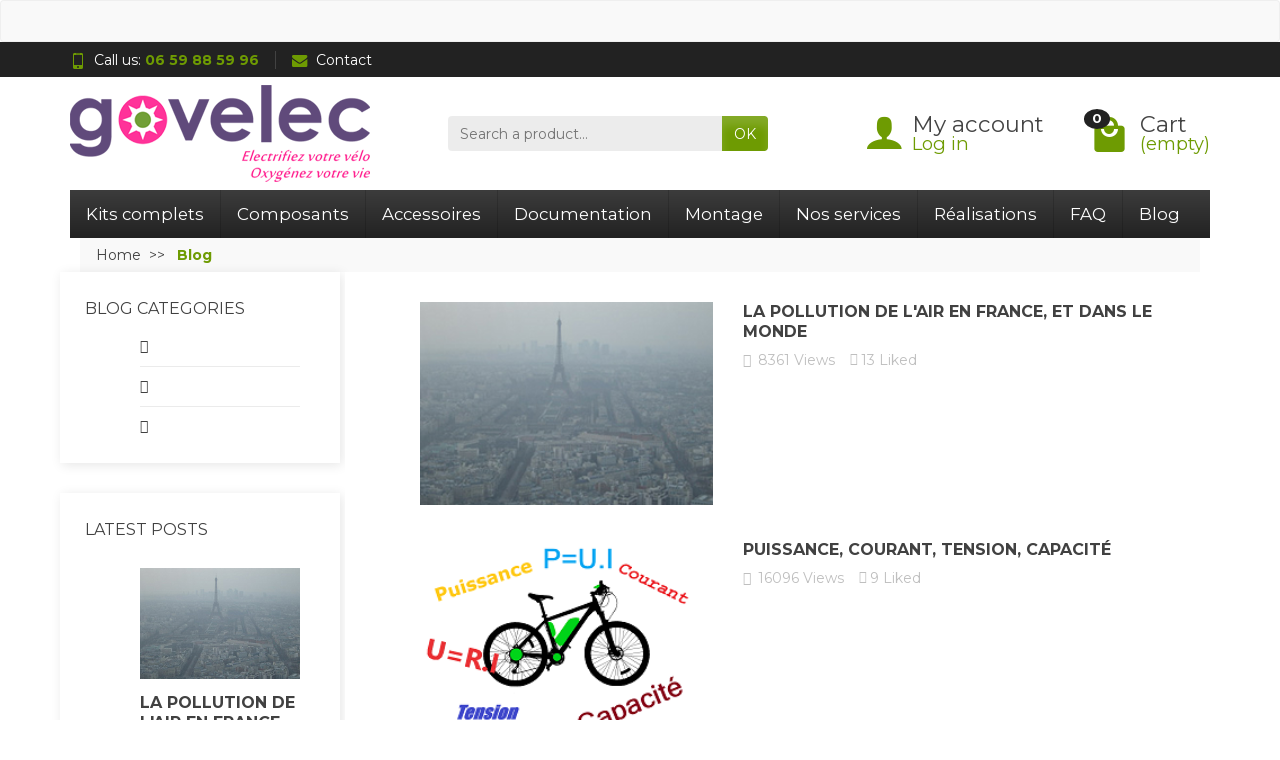

--- FILE ---
content_type: text/html; charset=utf-8
request_url: https://govelec.fr/en/blog
body_size: 10962
content:
<!doctype html>
<html lang="en">

  <head>
    
      
  <link rel="preconnect" href="//fonts.gstatic.com/" crossorigin>
      <link rel="stylesheet" href="https://fonts.googleapis.com/css?family=Material+Icons%7CMontserrat:400,700&amp;display=swap"
          media="print" onload="this.media='all'">
  <link rel="preload" href="/themes/universal/assets/fonts/fonts.css" as="style">
<link rel="preload" href="/themes/universal/assets/fonts/icomoon.woff" as="font" crossorigin>
  <link rel="preload" href="https://govelec.fr/themes/universal/assets/css/theme.css" as="style">
  <link rel="preload" href="https://govelec.fr/modules/ps_socialfollow/views/css/ps_socialfollow.css" as="style">
  <link rel="preload" href="https://govelec.fr/modules/ps_searchbar/ps_searchbar.css" as="style">
  <link rel="preload" href="https://govelec.fr/modules/ybc_blog/views/css/prettyPhoto.css" as="style">
  <link rel="preload" href="https://govelec.fr/modules/ybc_blog/views/css/font-awesome.css" as="style">
  <link rel="preload" href="https://govelec.fr/modules/ybc_blog/views/css/owl.carousel.css" as="style">
  <link rel="preload" href="https://govelec.fr/modules/ybc_blog/views/css/owl.theme.css" as="style">
  <link rel="preload" href="https://govelec.fr/modules/ybc_blog/views/css/owl.transitions.css" as="style">
  <link rel="preload" href="https://govelec.fr/modules/ybc_blog/views/css/blog.css" as="style">
  <link rel="preload" href="https://govelec.fr/modules/ybc_blog/views/css/fix17.css" as="style">
  <link rel="preload" href="https://govelec.fr/modules/ybc_blog/views/css/nivo-slider.css" as="style">
  <link rel="preload" href="https://govelec.fr/modules/ybc_blog/views/css/themes/default/default.css" as="style">
  <link rel="preload" href="https://govelec.fr/modules/steavisgarantis/views/css/style.css" as="style">
  <link rel="preload" href="https://govelec.fr/js/jquery/ui/themes/base/minified/jquery-ui.min.css" as="style">
  <link rel="preload" href="https://govelec.fr/js/jquery/ui/themes/base/minified/jquery.ui.theme.min.css" as="style">
  <link rel="preload" href="https://govelec.fr/modules/blockwishlist/public/wishlist.css" as="style">
  <link rel="preload" href="https://govelec.fr/themes/core.js" as="script">
  <link rel="preload" href="https://govelec.fr/modules/ps_emailsubscription/views/js/ps_emailsubscription.js" as="script">
  <link rel="preload" href="https://govelec.fr/modules/ps_emailalerts/js/mailalerts.js" as="script">
  <link rel="preload" href="https://govelec.fr/modules/ybc_blog/views/js/owl.carousel.js" as="script">
  <link rel="preload" href="https://govelec.fr/modules/ybc_blog/views/js/jquery.prettyPhoto.js" as="script">
  <link rel="preload" href="https://govelec.fr/modules/ybc_blog/views/js/prettyPhoto.inc.js" as="script">
  <link rel="preload" href="https://govelec.fr/modules/ybc_blog/views/js/jquery.lazyload.min.js" as="script">
  <link rel="preload" href="https://govelec.fr/modules/ybc_blog/views/js/blog.js" as="script">
  <link rel="preload" href="https://govelec.fr/modules/ybc_blog/views/js/jquery.nivo.slider.js" as="script">
  <link rel="preload" href="https://govelec.fr/modules/steavisgarantis/views/js/steavisgarantis.js" as="script">
  <link rel="preload" href="https://govelec.fr/js/jquery/ui/jquery-ui.min.js" as="script">
  <link rel="preload" href="https://govelec.fr/themes/universal/assets/js/theme.js" as="script">
  <link rel="preload" href="https://govelec.fr/modules/blockwishlist/public/product.bundle.js" as="script">
  <link rel="preload" href="https://govelec.fr/modules/ps_searchbar/ps_searchbar.js" as="script">
  <link rel="preload" href="https://govelec.fr/modules/ps_shoppingcart/ps_shoppingcart.js" as="script">
  <link rel="preload" href="https://govelec.fr/modules/blockwishlist/public/graphql.js" as="script">
  <link rel="preload" href="https://govelec.fr/modules/blockwishlist/public/vendors.js" as="script">
  <link rel="preload" href="https://govelec.fr/themes/universal/assets/js/custom.js" as="script">


  <meta charset="utf-8">



  <meta http-equiv="x-ua-compatible" content="ie=edge">



  <title>BLOG</title>
  
  <meta name="description" content="">
          
              <link rel="alternate" href="https://govelec.fr/fr/module/ybc_blog/blog?module=ybc_blog" hreflang="fr">
              <link rel="alternate" href="https://govelec.fr/en/module/ybc_blog/blog?module=ybc_blog" hreflang="En">
          
  


  <meta name="viewport" content="width=device-width, initial-scale=1, minimum-scale=1">



  <link rel="icon" type="image/vnd.microsoft.icon" href="https://govelec.fr/img/favicon.ico?1687610752">
  <link rel="shortcut icon" type="image/x-icon" href="https://govelec.fr/img/favicon.ico?1687610752">



    <link rel="stylesheet" href="https://govelec.fr/themes/universal/assets/css/theme.css" media="all">
  <link rel="stylesheet" href="https://govelec.fr/modules/ps_socialfollow/views/css/ps_socialfollow.css" media="all">
  <link rel="stylesheet" href="https://govelec.fr/modules/ps_searchbar/ps_searchbar.css" media="all">
  <link rel="stylesheet" href="https://govelec.fr/modules/ybc_blog/views/css/prettyPhoto.css" media="all">
  <link rel="stylesheet" href="https://govelec.fr/modules/ybc_blog/views/css/font-awesome.css" media="all">
  <link rel="stylesheet" href="https://govelec.fr/modules/ybc_blog/views/css/owl.carousel.css" media="all">
  <link rel="stylesheet" href="https://govelec.fr/modules/ybc_blog/views/css/owl.theme.css" media="all">
  <link rel="stylesheet" href="https://govelec.fr/modules/ybc_blog/views/css/owl.transitions.css" media="all">
  <link rel="stylesheet" href="https://govelec.fr/modules/ybc_blog/views/css/blog.css" media="all">
  <link rel="stylesheet" href="https://govelec.fr/modules/ybc_blog/views/css/fix17.css" media="all">
  <link rel="stylesheet" href="https://govelec.fr/modules/ybc_blog/views/css/nivo-slider.css" media="all">
  <link rel="stylesheet" href="https://govelec.fr/modules/ybc_blog/views/css/themes/default/default.css" media="all">
  <link rel="stylesheet" href="https://govelec.fr/modules/steavisgarantis/views/css/style.css" media="all">
  <link rel="stylesheet" href="https://govelec.fr/js/jquery/ui/themes/base/minified/jquery-ui.min.css" media="all">
  <link rel="stylesheet" href="https://govelec.fr/js/jquery/ui/themes/base/minified/jquery.ui.theme.min.css" media="all">
  <link rel="stylesheet" href="https://govelec.fr/modules/blockwishlist/public/wishlist.css" media="all">





  

  <script>
          var blockwishlistController = "https:\/\/govelec.fr\/en\/module\/blockwishlist\/action";
          var prestashop = {"cart":{"products":[],"totals":{"total":{"type":"total","label":"Total","amount":0,"value":"\u20ac0.00"},"total_including_tax":{"type":"total","label":"Total (tax incl.)","amount":0,"value":"\u20ac0.00"},"total_excluding_tax":{"type":"total","label":"Total (tax excl.)","amount":0,"value":"\u20ac0.00"}},"subtotals":{"products":{"type":"products","label":"Subtotal","amount":0,"value":"\u20ac0.00"},"discounts":null,"shipping":{"type":"shipping","label":"Shipping","amount":0,"value":""},"tax":null},"products_count":0,"summary_string":"0 items","vouchers":{"allowed":1,"added":[]},"discounts":[],"minimalPurchase":0,"minimalPurchaseRequired":""},"currency":{"id":1,"name":"Euro","iso_code":"EUR","iso_code_num":"978","sign":"\u20ac"},"customer":{"lastname":null,"firstname":null,"email":null,"birthday":null,"newsletter":null,"newsletter_date_add":null,"optin":null,"website":null,"company":null,"siret":null,"ape":null,"is_logged":false,"gender":{"type":null,"name":null},"addresses":[]},"language":{"name":"Anglais","iso_code":"en","locale":"en-US","language_code":"En","is_rtl":"0","date_format_lite":"Y-m-d","date_format_full":"Y-m-d H:i:s","id":3},"page":{"title":"","canonical":null,"meta":{"title":"Govelec","description":"","keywords":"","robots":"index"},"page_name":"module-ybc_blog-blog","body_classes":{"lang-en":true,"lang-rtl":false,"country-FR":true,"currency-EUR":true,"layout-full-width":true,"page-":true,"tax-display-enabled":true},"admin_notifications":[]},"shop":{"name":"Govelec","logo":"https:\/\/govelec.fr\/img\/logo-1675190154.jpg","stores_icon":"https:\/\/govelec.fr\/img\/logo_stores.png","favicon":"https:\/\/govelec.fr\/img\/favicon.ico"},"urls":{"base_url":"https:\/\/govelec.fr\/","current_url":"https:\/\/govelec.fr\/en\/blog","shop_domain_url":"https:\/\/govelec.fr","img_ps_url":"https:\/\/govelec.fr\/img\/","img_cat_url":"https:\/\/govelec.fr\/img\/c\/","img_lang_url":"https:\/\/govelec.fr\/img\/l\/","img_prod_url":"https:\/\/govelec.fr\/img\/p\/","img_manu_url":"https:\/\/govelec.fr\/img\/m\/","img_sup_url":"https:\/\/govelec.fr\/img\/su\/","img_ship_url":"https:\/\/govelec.fr\/img\/s\/","img_store_url":"https:\/\/govelec.fr\/img\/st\/","img_col_url":"https:\/\/govelec.fr\/img\/co\/","img_url":"https:\/\/govelec.fr\/themes\/universal\/assets\/img\/","css_url":"https:\/\/govelec.fr\/themes\/universal\/assets\/css\/","js_url":"https:\/\/govelec.fr\/themes\/universal\/assets\/js\/","pic_url":"https:\/\/govelec.fr\/upload\/","pages":{"address":"https:\/\/govelec.fr\/en\/adresse","addresses":"https:\/\/govelec.fr\/en\/adresses","authentication":"https:\/\/govelec.fr\/en\/authentification","cart":"https:\/\/govelec.fr\/en\/panier","category":"https:\/\/govelec.fr\/en\/index.php?controller=category","cms":"https:\/\/govelec.fr\/en\/index.php?controller=cms","contact":"https:\/\/govelec.fr\/en\/contactez-nous","discount":"https:\/\/govelec.fr\/en\/promotion","guest_tracking":"https:\/\/govelec.fr\/en\/suivi-client","history":"https:\/\/govelec.fr\/en\/historique-commandes","identity":"https:\/\/govelec.fr\/en\/identite","index":"https:\/\/govelec.fr\/en\/","my_account":"https:\/\/govelec.fr\/en\/mon-compte","order_confirmation":"https:\/\/govelec.fr\/en\/confirmation-commande","order_detail":"https:\/\/govelec.fr\/en\/index.php?controller=order-detail","order_follow":"https:\/\/govelec.fr\/en\/suivi-commande","order":"https:\/\/govelec.fr\/en\/commande","order_return":"https:\/\/govelec.fr\/en\/index.php?controller=order-return","order_slip":"https:\/\/govelec.fr\/en\/credit-slip","pagenotfound":"https:\/\/govelec.fr\/en\/page-non-trouvee","password":"https:\/\/govelec.fr\/en\/mot-de-passe-oublie","pdf_invoice":"https:\/\/govelec.fr\/en\/index.php?controller=pdf-invoice","pdf_order_return":"https:\/\/govelec.fr\/en\/index.php?controller=pdf-order-return","pdf_order_slip":"https:\/\/govelec.fr\/en\/index.php?controller=pdf-order-slip","prices_drop":"https:\/\/govelec.fr\/en\/promotions","product":"https:\/\/govelec.fr\/en\/index.php?controller=product","search":"https:\/\/govelec.fr\/en\/recherche","sitemap":"https:\/\/govelec.fr\/en\/plan-du-site","stores":"https:\/\/govelec.fr\/en\/magasins","supplier":"https:\/\/govelec.fr\/en\/fournisseurs","register":"https:\/\/govelec.fr\/en\/authentification?create_account=1","order_login":"https:\/\/govelec.fr\/en\/commande?login=1"},"alternative_langs":{"fr":"https:\/\/govelec.fr\/fr\/module\/ybc_blog\/blog?module=ybc_blog","En":"https:\/\/govelec.fr\/en\/module\/ybc_blog\/blog?module=ybc_blog"},"theme_assets":"\/themes\/universal\/assets\/","actions":{"logout":"https:\/\/govelec.fr\/en\/?mylogout="},"no_picture_image":{"bySize":{"small_default":{"url":"https:\/\/govelec.fr\/img\/p\/en-default-small_default.jpg","width":50,"height":50},"cart_default":{"url":"https:\/\/govelec.fr\/img\/p\/en-default-cart_default.jpg","width":100,"height":100},"medium_default":{"url":"https:\/\/govelec.fr\/img\/p\/en-default-medium_default.jpg","width":100,"height":100},"home_default":{"url":"https:\/\/govelec.fr\/img\/p\/en-default-home_default.jpg","width":280,"height":280},"large_default":{"url":"https:\/\/govelec.fr\/img\/p\/en-default-large_default.jpg","width":600,"height":600}},"small":{"url":"https:\/\/govelec.fr\/img\/p\/en-default-small_default.jpg","width":50,"height":50},"medium":{"url":"https:\/\/govelec.fr\/img\/p\/en-default-medium_default.jpg","width":100,"height":100},"large":{"url":"https:\/\/govelec.fr\/img\/p\/en-default-large_default.jpg","width":600,"height":600},"legend":""}},"configuration":{"display_taxes_label":true,"display_prices_tax_incl":true,"is_catalog":false,"show_prices":true,"opt_in":{"partner":true},"quantity_discount":{"type":"price","label":"Unit price"},"voucher_enabled":1,"return_enabled":0},"field_required":[],"breadcrumb":{"links":[{"title":"Home","url":"https:\/\/govelec.fr\/en\/"}],"count":1},"link":{"protocol_link":"https:\/\/","protocol_content":"https:\/\/"},"time":1769315172,"static_token":"fc3a72fc43501f09a07c32097cfd89f2","token":"7cfe44606ced5b11097c5034f8565fbe","debug":false};
          var productsAlreadyTagged = [];
          var psemailsubscription_subscription = "https:\/\/govelec.fr\/en\/module\/ps_emailsubscription\/subscription";
          var removeFromWishlistUrl = "https:\/\/govelec.fr\/en\/module\/blockwishlist\/action?action=deleteProductFromWishlist";
          var wishlistAddProductToCartUrl = "https:\/\/govelec.fr\/en\/module\/blockwishlist\/action?action=addProductToCart";
          var wishlistUrl = "https:\/\/govelec.fr\/en\/module\/blockwishlist\/view";
        var statictoken = "fc3a72fc43501f09a07c32097cfd89f2";
    var listdisplay = 1;
    var listproducts = 4;
    var listbutton = 1;
    var menuwidth = "page";
  </script>


<link href="https://govelec.fr/en/blog" rel="canonical" />
    <style>.ybc-blog-post-footer .read_more:hover
{
    background:#2fb5d2;
    border-color:#2fb5d2;
}
.ybc-blog-like-span.active, .be-tag-block .be-tags a, .be-tag-block .be-tags,
.ybc-blog-related-posts-meta-categories > a {
  color:#2fb5d2;
}
.ybc-blog-form-comment .blog-submit .button
{
  background:#2fb5d2; 
}
a:hover, .ybc-blog-like-span:hover, .ybc-block-comment-report:hover{
    color: #2fb5d2;
}
.nivo-caption 
{
     background:#2fb5d2; 
     opacity:0.6;
}</style>
 <link href="//fonts.googleapis.com/css?family=Open+Sans:600,400,400i|Oswald:700" rel="stylesheet" type="text/css" media="all">

<style>
    </style>


    
  </head>

  <body id="ybc_blog_page" class="lang-en country-fr ybc-blog">

    <a class="banner d-block my-3" href="https://govelec.fr/en/">
      <div class="card card-block"></div>
  </a>


    <main>
      
              
      <header id="header">
        
          

  <div class="header-banner"></div>



  <div class="header-nav w-100">
    <div class="container d-flex align-items-center h-100">
      <div class="pointer hidden-lg-up mr-4 mr-sm-3 pr-2 pr-sm-3" id="menu-icon">
        <i class="icon-list-single text-primary mr-2" aria-hidden="true"></i>
        <span class="text-uppercase align-bottom hidden-xs-down">Menu</span>
      </div>
      <div class="header-nav-links d-flex align-items-center hidden-sm-down mr-auto">

      <div class="link-phone header-nav-link mr-3 pr-3">
      <i class="icon-mobile text-primary align-bottom mr-2" aria-hidden="true"></i>Call us:
      <span class="text-primary font-weight-bold">06 59 88 59 96</span>
    </div>
  
  <div class="link-contact header-nav-link">
    <span data-ob="aHR0cHM6Ly9nb3ZlbGVjLmZyL2VuL2NvbnRhY3Rlei1ub3Vz">
      <i class="icon-mail text-primary align-bottom mr-2" aria-hidden="true"></i>Contact
    </span>
  </div>

</div>

      <div class="mobile-user-info hidden-md-up ml-auto">
        <span class="d-block mt-1 mr-1" data-ob="aHR0cHM6Ly9nb3ZlbGVjLmZyL2VuL21vbi1jb21wdGU=">
          <i class="icon-user text-primary" aria-hidden="true"></i>
        </span>
      </div>
      <div class="mobile-shopping-cart hidden-md-up ml-2 pl-2">
        <span class="d-block ml-1" data-ob="aHR0cHM6Ly9nb3ZlbGVjLmZyL2VuL3Bhbmllcj9hY3Rpb249c2hvdw==">
          <i class="icon-shopping-basket-round text-primary" aria-hidden="true"></i>
          <span class="badge badge-primary rounded-circle ml-2 px-2">0</span>
        </span>
      </div>
    </div>
  </div>



  <div class="header-top">
    <div class="container d-flex justify-content-center justify-content-md-between align-items-center py-2">
      <a class="mr-0 mr-md-auto" id="header-logo" href="https://govelec.fr/en/">
                  <img src="https://govelec.fr/img/logo-1675190154.jpg" alt="Govelec" width="300" height="97">
              </a>
      <div id="_desktop_search_widget">
  <div class="search-widget p-3 p-lg-0" id="search_widget" data-search-controller-url="//govelec.fr/en/recherche">
    <form class="needs-validation" method="get" action="//govelec.fr/en/recherche" role="search">

      <input name="controller" type="hidden" value="search">

      <div class="input-group">
        <input class="search_query form-control" name="s" type="text" placeholder="Search a product..."
               aria-label="Search a product" required>
        <span class="input-group-btn">
          <button class="btn btn-primary text-uppercase" type="submit">OK</button>
        </span>
      </div>

    </form>
  </div>
</div>

<div class="user-info position-relative hidden-sm-down">

  <span class="account-block d-block position-relative pointer pl-5" tabindex="0">
    <i class="icon-user position-absolute text-primary" aria-hidden="true"></i>
    <span class="h3 d-block mb-0">My account</span>
          <span class="login text-primary">Log in</span>
      </span>

  <div class="user-block card card-block position-absolute hidden py-2 mt-1">
    <div class="d-flex flex-column">
      <span class="py-2" data-ob="aHR0cHM6Ly9nb3ZlbGVjLmZyL2VuL21vbi1jb21wdGU=">My account</span>
      <span class="border-top py-2" data-ob="aHR0cHM6Ly9nb3ZlbGVjLmZyL2VuL2lkZW50aXRl">My information</span>
      <span class="border-top py-2" data-ob="aHR0cHM6Ly9nb3ZlbGVjLmZyL2VuL2FkcmVzc2Vz">My addresses</span>
              <span class="border-top py-2" data-ob="aHR0cHM6Ly9nb3ZlbGVjLmZyL2VuL2hpc3RvcmlxdWUtY29tbWFuZGVz">My orders</span>
                    <span class="login border-top text-primary pt-2 pb-1" data-ob="aHR0cHM6Ly9nb3ZlbGVjLmZyL2VuL21vbi1jb21wdGU=">Log in</span>
        <span>
          or
          <span class="text-primary" data-ob="aHR0cHM6Ly9nb3ZlbGVjLmZyL2VuL2F1dGhlbnRpZmljYXRpb24/Y3JlYXRlX2FjY291bnQ9MQ==">Create an account</span>
        </span>
          </div>
  </div>

</div>
<div class="position-relative hidden-sm-down" id="shopping-cart">
  <div class="blockcart" data-refresh-url="//govelec.fr/en/module/ps_shoppingcart/ajax">

    <span class="shopping-cart-block d-block position-relative pointer ml-5 pl-5" tabindex="0">
      <i class="icon-shopping-bag-paper position-absolute text-primary" aria-hidden="true"></i>
      <span class="shopping-cart-products-count badge badge-secondary position-absolute rounded-circle px-2">0</span>
      <span class="shopping-cart-title h3 d-block mb-0">Cart</span>
      <span class="shopping-cart-total text-primary hidden"></span>
      <span class="shopping-cart-no-product text-primary ">(empty)</span>
    </span>

    <div class="shopping-cart-details card card-block position-absolute hidden mt-1">
              <div class="text-center">Your cart is empty</div>
          </div>

  </div>
</div>

    </div>
  </div>


<div class="header-menu ">
  <div class="container">
    

<nav class="menu js-top-menu menu-bg d-flex position-relative hidden-md-down" id="_desktop_top_menu">
  
      <ul class="top-menu list-unstyled d-lg-flex flex-wrap mr-auto" id="top-menu" data-depth="0">
              <li class="category-4 category ">
          <a class="dropdown-item  bg-transparent position-relative text-wrap"
             href="https://govelec.fr/en/4-kits-velo-electrique-complets"  data-depth="0">
                        Kits complets
                      </a>
                  </li>
              <li class="category-7 category ">
          <a class="dropdown-item  bg-transparent position-relative text-wrap"
             href="https://govelec.fr/en/7-composants-kit-velo-electrique"  data-depth="0">
                        Composants
                          <span class="collapse-icons navbar-toggler d-flex align-items-center position-absolute h-100 hidden-lg-up py-0 px-3"
                    data-toggle="collapse" data-target="#top_sub_menu_category-7">
                <i class="icon-angle-down add" aria-hidden="true"></i>
                <i class="icon-angle-up remove hidden" aria-hidden="true"></i>
              </span>
                      </a>
                      <div class="collapse sub-menu js-sub-menu bg-white" id="top_sub_menu_category-7"
                 data-parent="#top-menu">
              
      <ul class="top-menu list-unstyled d-lg-flex flex-wrap mr-auto"  data-depth="1">
              <li class="category-11 category col-lg-2">
          <a class="dropdown-item dropdown-submenu bg-transparent position-relative text-wrap"
             href="https://govelec.fr/en/11-moteursroues"  data-depth="1">
                        Moteurs/roues
                      </a>
                  </li>
              <li class="category-3 category col-lg-2">
          <a class="dropdown-item dropdown-submenu bg-transparent position-relative text-wrap"
             href="https://govelec.fr/en/3-batteries"  data-depth="1">
                        Batteries
                          <span class="collapse-icons navbar-toggler d-flex align-items-center position-absolute h-100 hidden-lg-up py-0 px-3"
                    data-toggle="collapse" data-target="#top_sub_menu_category-3">
                <i class="icon-angle-down add" aria-hidden="true"></i>
                <i class="icon-angle-up remove hidden" aria-hidden="true"></i>
              </span>
                      </a>
                      <div class="collapse sub-sub-menu bg-white" id="top_sub_menu_category-3"
                 data-parent=".sub-menu.show">
              
      <ul class="top-menu list-unstyled  mr-auto"  data-depth="2">
              <li class="category-8 category ">
          <a class="dropdown-item  bg-transparent position-relative text-wrap"
             href="https://govelec.fr/en/8-batteries-36-volts"  data-depth="2">
                        36 Volts
                      </a>
                  </li>
              <li class="category-9 category ">
          <a class="dropdown-item  bg-transparent position-relative text-wrap"
             href="https://govelec.fr/en/9-batteries-48-volts"  data-depth="2">
                        48 Volts
                      </a>
                  </li>
              <li class="category-10 category ">
          <a class="dropdown-item  bg-transparent position-relative text-wrap"
             href="https://govelec.fr/en/10-chargeurs"  data-depth="2">
                        Chargeurs
                      </a>
                  </li>
          </ul>
  
            </div>
                  </li>
              <li class="category-12 category col-lg-2">
          <a class="dropdown-item dropdown-submenu bg-transparent position-relative text-wrap"
             href="https://govelec.fr/en/12-controleurs"  data-depth="1">
                        Contrôleurs
                      </a>
                  </li>
              <li class="category-13 category col-lg-2">
          <a class="dropdown-item dropdown-submenu bg-transparent position-relative text-wrap"
             href="https://govelec.fr/en/13-afficheurs"  data-depth="1">
                        Afficheurs
                      </a>
                  </li>
              <li class="category-15 category col-lg-2">
          <a class="dropdown-item dropdown-submenu bg-transparent position-relative text-wrap"
             href="https://govelec.fr/en/15-divers-composants"  data-depth="1">
                        Divers
                          <span class="collapse-icons navbar-toggler d-flex align-items-center position-absolute h-100 hidden-lg-up py-0 px-3"
                    data-toggle="collapse" data-target="#top_sub_menu_category-15">
                <i class="icon-angle-down add" aria-hidden="true"></i>
                <i class="icon-angle-up remove hidden" aria-hidden="true"></i>
              </span>
                      </a>
                      <div class="collapse sub-sub-menu bg-white" id="top_sub_menu_category-15"
                 data-parent=".sub-menu.show">
              
      <ul class="top-menu list-unstyled  mr-auto"  data-depth="2">
              <li class="category-27 category ">
          <a class="dropdown-item  bg-transparent position-relative text-wrap"
             href="https://govelec.fr/en/27-accessoires-moteurs-roue"  data-depth="2">
                        Accessoires moteurs roue
                      </a>
                  </li>
              <li class="category-26 category ">
          <a class="dropdown-item  bg-transparent position-relative text-wrap"
             href="https://govelec.fr/en/26-accessoires-moteur-tsdz2"  data-depth="2">
                        Accessoires moteur TSDZ2
                      </a>
                  </li>
          </ul>
  
            </div>
                  </li>
          </ul>
  
            </div>
                  </li>
              <li class="category-5 category ">
          <a class="dropdown-item  bg-transparent position-relative text-wrap"
             href="https://govelec.fr/en/5-accessoires-velo-electrique"  data-depth="0">
                        Accessoires
                          <span class="collapse-icons navbar-toggler d-flex align-items-center position-absolute h-100 hidden-lg-up py-0 px-3"
                    data-toggle="collapse" data-target="#top_sub_menu_category-5">
                <i class="icon-angle-down add" aria-hidden="true"></i>
                <i class="icon-angle-up remove hidden" aria-hidden="true"></i>
              </span>
                      </a>
                      <div class="collapse sub-menu js-sub-menu bg-white" id="top_sub_menu_category-5"
                 data-parent="#top-menu">
              
      <ul class="top-menu list-unstyled d-lg-flex flex-wrap mr-auto"  data-depth="1">
              <li class="category-16 category col-lg-2">
          <a class="dropdown-item dropdown-submenu bg-transparent position-relative text-wrap"
             href="https://govelec.fr/en/16-outillage"  data-depth="1">
                        Outillage
                      </a>
                  </li>
              <li class="category-17 category col-lg-2">
          <a class="dropdown-item dropdown-submenu bg-transparent position-relative text-wrap"
             href="https://govelec.fr/en/17-pneus-chambres-a-air"  data-depth="1">
                        Pneus, chambres à air
                      </a>
                  </li>
          </ul>
  
            </div>
                  </li>
              <li class="lnk-documentation link ">
          <a class="dropdown-item  bg-transparent position-relative text-wrap"
             href="http://govelec.fr/fr/content/13-documentation"  data-depth="0">
                        Documentation
                      </a>
                  </li>
              <li class="category-28 category ">
          <a class="dropdown-item  bg-transparent position-relative text-wrap"
             href="https://govelec.fr/en/28-montage"  data-depth="0">
                        Montage
                      </a>
                  </li>
              <li class="cms-category-3 cms-category ">
          <a class="dropdown-item  bg-transparent position-relative text-wrap"
             href="https://govelec.fr/en/content/category/3-nos-services"  data-depth="0">
                        Nos services
                          <span class="collapse-icons navbar-toggler d-flex align-items-center position-absolute h-100 hidden-lg-up py-0 px-3"
                    data-toggle="collapse" data-target="#top_sub_menu_cms-category-3">
                <i class="icon-angle-down add" aria-hidden="true"></i>
                <i class="icon-angle-up remove hidden" aria-hidden="true"></i>
              </span>
                      </a>
                      <div class="collapse sub-menu js-sub-menu bg-white" id="top_sub_menu_cms-category-3"
                 data-parent="#top-menu">
              
      <ul class="top-menu list-unstyled d-lg-flex flex-wrap mr-auto"  data-depth="1">
              <li class="cms-page-21 cms-page col-lg-2">
          <a class="dropdown-item dropdown-submenu bg-transparent position-relative text-wrap"
             href="https://govelec.fr/en/content/21-services-particuliers"  data-depth="1">
                        Services aux particuliers
                      </a>
                  </li>
              <li class="cms-page-22 cms-page col-lg-2">
          <a class="dropdown-item dropdown-submenu bg-transparent position-relative text-wrap"
             href="https://govelec.fr/en/content/22-services-entreprises"  data-depth="1">
                        Services aux entreprises, collectivités, associations
                      </a>
                  </li>
          </ul>
  
            </div>
                  </li>
              <li class="cms-page-24 cms-page ">
          <a class="dropdown-item  bg-transparent position-relative text-wrap"
             href="https://govelec.fr/en/content/24-realisations"  data-depth="0">
                        Réalisations
                      </a>
                  </li>
              <li class="lnk-faq link ">
          <a class="dropdown-item  bg-transparent position-relative text-wrap"
             href="http://govelec.fr/fr/content/9-faq"  data-depth="0">
                        FAQ
                      </a>
                  </li>
              <li class="lnk-blog link ">
          <a class="dropdown-item  bg-transparent position-relative text-wrap"
             href="http://govelec.fr/fr/blog"  data-depth="0">
                        Blog
                      </a>
                  </li>
          </ul>
  
    </nav>

  </div>
</div>

<div class="position-fixed h-100 overflow-hidden hidden-lg-up" id="mobile_top_menu_wrapper">
  <div class="d-flex justify-content-between align-items-center p-3" id="menu-close-icon">
    <span class="h4 mb-0">Menu</span>
    <button class="close" type="button" aria-label="Close">
      <i class="icon-close-thin" aria-hidden="true"></i>
    </button>
  </div>
  <div class="js-top-menu-bottom">
    <div id="_mobile_search_widget"></div>
  </div>
  <div class="mobile js-top-menu position-absolute" id="_mobile_top_menu"></div>
</div>
        
      </header>
      
        
  <aside id="notifications">

    
    
    
    
  </aside>
      
      <section id="wrapper">
        <div class="container">
          
            
  <nav class=" hidden-sm-down">
    <div class="container">
      <ul class="breadcrumb" data-depth="2" itemscope itemtype="https://schema.org/BreadcrumbList">
        
                      
              <li class="breadcrumb-item " itemprop="itemListElement" itemscope itemtype="https://schema.org/ListItem">
                <a href="https://govelec.fr/en/" itemprop="item">                  <span  itemprop="name">Home</span>
                </a>                <meta itemprop="position" content="1">
              </li>
            
                      
              <li class="breadcrumb-item active" itemprop="itemListElement" itemscope itemtype="https://schema.org/ListItem">
                                  <span class="font-weight-bold" itemprop="name">Blog</span>
                                <meta itemprop="position" content="2">
              </li>
            
                  
      </ul>
    </div>
  </nav>
          
          <div class="row">
                            
                <div id="left-column" class="col-xs-12 col-sm-4 col-md-3">
                  <div class="ybc-navigation-blog">Blog navigation</div>
<div class="ybc-navigation-blog-content">
    <div class="block ybc_block_categories ybc_blog_ltr_mode">
        <h4 class="title_blog title_block">Blog categories</h4>    
        <div class="content_block block_content">
            <ul class="tree">
                        			        				<li class="category_2 ">
	<a href="https://govelec.fr/en/blog"></a>
	</li>        			        		        			        				<li class="category_3 ">
	<a href="https://govelec.fr/en/blog"></a>
	</li>        			        		        			        				<li class="category_5 last ">
	<a href="https://govelec.fr/en/blog"></a>
	</li>        			        		            </ul>
        </div>    
    </div>

    <div class="block ybc_block_latest ybc_blog_ltr_mode page_blog ybc_block_default">
        <h4 class="title_blog title_block">Latest posts</h4>
                <ul class="block_content">
                            <li > 
                    <a class="ybc_item_img" href="https://govelec.fr/en/blog"><img src="/modules/ybc_blog/views/img/post/thumb/paris-petit.png" alt="La pollution de l&#039;air en France, et dans le monde" title="La pollution de l&#039;air en France, et dans le monde" /></a>                    <div class="ybc-blog-latest-post-content">
                        <a class="ybc_title_block" href="https://govelec.fr/en/blog">La pollution de l&#039;air en France, et dans le monde</a>
                        <div class="ybc-blog-sidear-post-meta">
                                                            <div class="ybc-blog-categories">
                                                                                                
                                    <div class="be-categories">
                                        <span class="be-label">Posted in: </span>
                                                                                                                            
                                            <a href="https://govelec.fr/en/blog"></a>                                                                            </div>
                                </div>
                                                        <span class="post-date">February 1st 2023</span>
                        </div>
                         
                            <div class="ybc-blog-latest-toolbar">
                                                                    <span class="ybc-blog-latest-toolbar-views">8361 <span>views</span></span> 
                                   
                                                                    <span class="ybc-blog-latest-toolbar-comments">0 <span>
                                    comments</span></span> 
                                                                 
                                                                    <span title="Like this post" class="ybc-blog-like-span ybc-blog-like-span-5 "  data-id-post="5">                        
                                        <span class="ben_5">13</span>
                                        <span class="blog-post-like-text blog-post-like-text-5">Liked</span>
                                        
                                    </span> 
                                                                
                            </div>
                                                   
                                                <a class="read_more" href="https://govelec.fr/en/blog">Read more ...</a>
                        
                        
                    </div>
                </li>
                            <li > 
                    <a class="ybc_item_img" href="https://govelec.fr/en/blog"><img src="/modules/ybc_blog/views/img/post/thumb/puissance-courant-tension-mini.png" alt="Puissance, courant, tension, capacité" title="Puissance, courant, tension, capacité" /></a>                    <div class="ybc-blog-latest-post-content">
                        <a class="ybc_title_block" href="https://govelec.fr/en/blog">Puissance, courant, tension, capacité</a>
                        <div class="ybc-blog-sidear-post-meta">
                                                            <div class="ybc-blog-categories">
                                                                                                
                                    <div class="be-categories">
                                        <span class="be-label">Posted in: </span>
                                                                                                                            
                                            <a href="https://govelec.fr/en/blog"></a>                                                                            </div>
                                </div>
                                                        <span class="post-date">November 16th 2018</span>
                        </div>
                         
                            <div class="ybc-blog-latest-toolbar">
                                                                    <span class="ybc-blog-latest-toolbar-views">16096 <span>views</span></span> 
                                   
                                                                    <span class="ybc-blog-latest-toolbar-comments">0 <span>
                                    comments</span></span> 
                                                                 
                                                                    <span title="Like this post" class="ybc-blog-like-span ybc-blog-like-span-4 "  data-id-post="4">                        
                                        <span class="ben_4">9</span>
                                        <span class="blog-post-like-text blog-post-like-text-4">Liked</span>
                                        
                                    </span> 
                                                                
                            </div>
                                                   
                                                <a class="read_more" href="https://govelec.fr/en/blog">Read more ...</a>
                        
                        
                    </div>
                </li>
                            <li > 
                    <a class="ybc_item_img" href="https://govelec.fr/en/blog"><img src="/modules/ybc_blog/views/img/post/thumb/aide-financiere-mini.png" alt="Transformer son vélo en vélo électrique: les aides à l’achat" title="Transformer son vélo en vélo électrique: les aides à l’achat" /></a>                    <div class="ybc-blog-latest-post-content">
                        <a class="ybc_title_block" href="https://govelec.fr/en/blog">Transformer son vélo en vélo électrique: les aides à l’achat</a>
                        <div class="ybc-blog-sidear-post-meta">
                                                            <div class="ybc-blog-categories">
                                                                                                
                                    <div class="be-categories">
                                        <span class="be-label">Posted in: </span>
                                                                                                                            
                                            <a href="https://govelec.fr/en/blog"></a>                                                                            </div>
                                </div>
                                                        <span class="post-date">November 15th 2018</span>
                        </div>
                         
                            <div class="ybc-blog-latest-toolbar">
                                                                    <span class="ybc-blog-latest-toolbar-views">64174 <span>views</span></span> 
                                   
                                                                    <span class="ybc-blog-latest-toolbar-comments">0 <span>
                                    comments</span></span> 
                                                                 
                                                                    <span title="Like this post" class="ybc-blog-like-span ybc-blog-like-span-3 "  data-id-post="3">                        
                                        <span class="ben_3">9</span>
                                        <span class="blog-post-like-text blog-post-like-text-3">Liked</span>
                                        
                                    </span> 
                                                                
                            </div>
                                                   
                                                <a class="read_more" href="https://govelec.fr/en/blog">Read more ...</a>
                        
                        
                    </div>
                </li>
                            <li > 
                    <a class="ybc_item_img" href="https://govelec.fr/en/blog"><img src="/modules/ybc_blog/views/img/post/thumb/Photo-tour-effeil-mini.png" alt="Evolution de la pollution de l’air depuis 2000" title="Evolution de la pollution de l’air depuis 2000" /></a>                    <div class="ybc-blog-latest-post-content">
                        <a class="ybc_title_block" href="https://govelec.fr/en/blog">Evolution de la pollution de l’air depuis 2000</a>
                        <div class="ybc-blog-sidear-post-meta">
                                                            <div class="ybc-blog-categories">
                                                                                                
                                    <div class="be-categories">
                                        <span class="be-label">Posted in: </span>
                                                                                                                            
                                            <a href="https://govelec.fr/en/blog"></a>                                                                            </div>
                                </div>
                                                        <span class="post-date">September 30th 2018</span>
                        </div>
                         
                            <div class="ybc-blog-latest-toolbar">
                                                                    <span class="ybc-blog-latest-toolbar-views">12014 <span>views</span></span> 
                                   
                                                                    <span class="ybc-blog-latest-toolbar-comments">0 <span>
                                    comments</span></span> 
                                                                 
                                                                    <span title="Like this post" class="ybc-blog-like-span ybc-blog-like-span-2 "  data-id-post="2">                        
                                        <span class="ben_2">7</span>
                                        <span class="blog-post-like-text blog-post-like-text-2">Liked</span>
                                        
                                    </span> 
                                                                
                            </div>
                                                   
                                                <a class="read_more" href="https://govelec.fr/en/blog">Read more ...</a>
                        
                        
                    </div>
                </li>
                    </ul>
        <div class="clear"></div>
    </div>
    

</div>

                </div>
              
                
              
                <div id="content-wrapper" class="left-column col-xs-12 col-sm-8 col-md-9">
                  
                    <div class="ybc_blog_layout_list ybc-blog-wrapper ybc-blog-wrapper-blog-list loadmore ybc-page-home">
                                                    
                                                                        
                                                                                    <ul class="ybc-blog-list row blog-main-page">
                                                                                    
                                        <li>                         
                                            <div class="post-wrapper">
                                                                                                    <a class="ybc_item_img ybc_item_img_ladyload" href="https://govelec.fr/en/blog">
                                                        <img title="La pollution de l&#039;air en France, et dans le monde" src="/modules/ybc_blog/views/img/bg-grey.png" alt="La pollution de l&#039;air en France, et dans le monde"  data-original="/modules/ybc_blog/views/img/post/thumb/paris-petit.png" class="lazyload" />
                                                                                                                    <div class="loader_lady_custom"></div>
                                                                                                            </a>
                                                                                                <div class="ybc-blog-wrapper-content">
                                                <div class="ybc-blog-wrapper-content-main">
                                                    <a class="ybc_title_block" href="https://govelec.fr/en/blog">La pollution de l&#039;air en France, et dans le monde</a>
                                                                                                            <div class="ybc-blog-sidear-post-meta"> 
                                                                                                                                                                                        <div class="ybc-blog-categories">
                                                                                                                                                                                                            <span class="be-label">Posted in: </span>
                                                                                                                                                                                    
                                                                        <a href="https://govelec.fr/en/blog"></a>                                                                                                                                    </div>
                                                                                                                                                        
                                                                <span class="post-date">February 1st 2023</span>                                
                                                             
                                                        </div> 
                                                                                                        <div class="ybc-blog-latest-toolbar">	
                    									                    
                                                                <span class="ybc-blog-latest-toolbar-views" title="Page views">
                                                                    8361
                                                                    <span>
                                                                        Views</span>
                                                                                                                                    </span>
                                                         
                                                                                                                                                                                                                                                                                                <span title="Like this post" class="item ybc-blog-like-span ybc-blog-like-span-5 "  data-id-post="5">                        
                                                                <span class="blog-post-total-like ben_5">13</span>
                                                                <span class="blog-post-like-text blog-post-like-text-5"><span>Liked</span></span>
                                                            </span> 
                                                                             
                                                           
                                                    </div>
                                                    <div class="blog_description">
                                                                                        
                                                    </div>
                                                    <a class="read_more" href="https://govelec.fr/en/blog">Read More</a>
                                                  </div>
                                                </div>
                                            </div>
                                        </li>
                                                
                                        <li>                         
                                            <div class="post-wrapper">
                                                                                                    <a class="ybc_item_img ybc_item_img_ladyload" href="https://govelec.fr/en/blog">
                                                        <img title="Puissance, courant, tension, capacité" src="/modules/ybc_blog/views/img/bg-grey.png" alt="Puissance, courant, tension, capacité"  data-original="/modules/ybc_blog/views/img/post/thumb/puissance-courant-tension-mini.png" class="lazyload" />
                                                                                                                    <div class="loader_lady_custom"></div>
                                                                                                            </a>
                                                                                                <div class="ybc-blog-wrapper-content">
                                                <div class="ybc-blog-wrapper-content-main">
                                                    <a class="ybc_title_block" href="https://govelec.fr/en/blog">Puissance, courant, tension, capacité</a>
                                                                                                            <div class="ybc-blog-sidear-post-meta"> 
                                                                                                                                                                                        <div class="ybc-blog-categories">
                                                                                                                                                                                                            <span class="be-label">Posted in: </span>
                                                                                                                                                                                    
                                                                        <a href="https://govelec.fr/en/blog"></a>                                                                                                                                    </div>
                                                                                                                                                        
                                                                <span class="post-date">November 16th 2018</span>                                
                                                             
                                                        </div> 
                                                                                                        <div class="ybc-blog-latest-toolbar">	
                    									                    
                                                                <span class="ybc-blog-latest-toolbar-views" title="Page views">
                                                                    16096
                                                                    <span>
                                                                        Views</span>
                                                                                                                                    </span>
                                                         
                                                                                                                                                                                                                                                                                                <span title="Like this post" class="item ybc-blog-like-span ybc-blog-like-span-4 "  data-id-post="4">                        
                                                                <span class="blog-post-total-like ben_4">9</span>
                                                                <span class="blog-post-like-text blog-post-like-text-4"><span>Liked</span></span>
                                                            </span> 
                                                                             
                                                           
                                                    </div>
                                                    <div class="blog_description">
                                                                                        
                                                    </div>
                                                    <a class="read_more" href="https://govelec.fr/en/blog">Read More</a>
                                                  </div>
                                                </div>
                                            </div>
                                        </li>
                                                
                                        <li>                         
                                            <div class="post-wrapper">
                                                                                                    <a class="ybc_item_img ybc_item_img_ladyload" href="https://govelec.fr/en/blog">
                                                        <img title="Transformer son vélo en vélo électrique: les aides à l’achat" src="/modules/ybc_blog/views/img/bg-grey.png" alt="Transformer son vélo en vélo électrique: les aides à l’achat"  data-original="/modules/ybc_blog/views/img/post/thumb/aide-financiere-mini.png" class="lazyload" />
                                                                                                                    <div class="loader_lady_custom"></div>
                                                                                                            </a>
                                                                                                <div class="ybc-blog-wrapper-content">
                                                <div class="ybc-blog-wrapper-content-main">
                                                    <a class="ybc_title_block" href="https://govelec.fr/en/blog">Transformer son vélo en vélo électrique: les aides à l’achat</a>
                                                                                                            <div class="ybc-blog-sidear-post-meta"> 
                                                                                                                                                                                        <div class="ybc-blog-categories">
                                                                                                                                                                                                            <span class="be-label">Posted in: </span>
                                                                                                                                                                                    
                                                                        <a href="https://govelec.fr/en/blog"></a>                                                                                                                                    </div>
                                                                                                                                                        
                                                                <span class="post-date">November 15th 2018</span>                                
                                                             
                                                        </div> 
                                                                                                        <div class="ybc-blog-latest-toolbar">	
                    									                    
                                                                <span class="ybc-blog-latest-toolbar-views" title="Page views">
                                                                    64174
                                                                    <span>
                                                                        Views</span>
                                                                                                                                    </span>
                                                         
                                                                                                                                                                                                                                                                                                <span title="Like this post" class="item ybc-blog-like-span ybc-blog-like-span-3 "  data-id-post="3">                        
                                                                <span class="blog-post-total-like ben_3">9</span>
                                                                <span class="blog-post-like-text blog-post-like-text-3"><span>Liked</span></span>
                                                            </span> 
                                                                             
                                                           
                                                    </div>
                                                    <div class="blog_description">
                                                                                        
                                                    </div>
                                                    <a class="read_more" href="https://govelec.fr/en/blog">Read More</a>
                                                  </div>
                                                </div>
                                            </div>
                                        </li>
                                                
                                        <li>                         
                                            <div class="post-wrapper">
                                                                                                    <a class="ybc_item_img ybc_item_img_ladyload" href="https://govelec.fr/en/blog">
                                                        <img title="Evolution de la pollution de l’air depuis 2000" src="/modules/ybc_blog/views/img/bg-grey.png" alt="Evolution de la pollution de l’air depuis 2000"  data-original="/modules/ybc_blog/views/img/post/thumb/Photo-tour-effeil-mini.png" class="lazyload" />
                                                                                                                    <div class="loader_lady_custom"></div>
                                                                                                            </a>
                                                                                                <div class="ybc-blog-wrapper-content">
                                                <div class="ybc-blog-wrapper-content-main">
                                                    <a class="ybc_title_block" href="https://govelec.fr/en/blog">Evolution de la pollution de l’air depuis 2000</a>
                                                                                                            <div class="ybc-blog-sidear-post-meta"> 
                                                                                                                                                                                        <div class="ybc-blog-categories">
                                                                                                                                                                                                            <span class="be-label">Posted in: </span>
                                                                                                                                                                                    
                                                                        <a href="https://govelec.fr/en/blog"></a>                                                                                                                                    </div>
                                                                                                                                                        
                                                                <span class="post-date">September 30th 2018</span>                                
                                                             
                                                        </div> 
                                                                                                        <div class="ybc-blog-latest-toolbar">	
                    									                    
                                                                <span class="ybc-blog-latest-toolbar-views" title="Page views">
                                                                    12014
                                                                    <span>
                                                                        Views</span>
                                                                                                                                    </span>
                                                         
                                                                                                                                                                                                                                                                                                <span title="Like this post" class="item ybc-blog-like-span ybc-blog-like-span-2 "  data-id-post="2">                        
                                                                <span class="blog-post-total-like ben_2">7</span>
                                                                <span class="blog-post-like-text blog-post-like-text-2"><span>Liked</span></span>
                                                            </span> 
                                                                             
                                                           
                                                    </div>
                                                    <div class="blog_description">
                                                                                        
                                                    </div>
                                                    <a class="read_more" href="https://govelec.fr/en/blog">Read More</a>
                                                  </div>
                                                </div>
                                            </div>
                                        </li>
                                                                    </ul>
                                                                    <div class="blog-paggination">
                                        <div class="results">Showing 1 to 4 of 4 (1 Pages)</div>
                                    </div>
                                                                                                    <div class="ets_blog_loading">
                                        <span id="squaresWaveG">
                                            <span id="squaresWaveG_1" class="squaresWaveG"></span>
                                            <span id="squaresWaveG_2" class="squaresWaveG"></span>
                                            <span id="squaresWaveG_3" class="squaresWaveG"></span>
                                            <span id="squaresWaveG_4" class="squaresWaveG"></span>
                                            <span id="squaresWaveG_5" class="squaresWaveG"></span>
                                        </span>
                                    </div>
                                    <div class="clearfix"></div>
                                                                                                        </div>                
                  
                </div>
              
                        </div>
        </div>
      </section>
    <div class="clearfix"></div>
      <footer id="footer">
        
          
<div id="footer-before">
  <div class="container">
    <div class="row">
      
    </div>
  </div>
</div>

<div id="footer">
  <div class="container">
    <div class="row">
      <div class="col-12 d-flex flex-wrap flex-lg-nowrap justify-content-between py-4" id="theme-footer">

  <div class="footer-img-txt w-100 mb-3 mb-lg-0 pr-lg-4">
    <img class="footer-img lazy mb-3" src="[data-uri]"
         data-src="https://govelec.fr/themes/universal/assets/img/footer-img-1.png" alt="" width="200" height="50">
      </div>

  <div class="footer-links footer-block">
    <p class="footer-title h3 text-primary hidden-sm-down mb-lg-4 mb-xl-2"></p>
    <div class="title pointer hidden-md-up py-2" data-target="#footer-links-1" data-toggle="collapse">
      <span class="h3 mb-0"></span>
      <i class="icon-arrow-drop-down navbar-toggler float-right text-primary p-0" aria-hidden="true"></i>
    </div>
    <div class="collapse" id="footer-links-1" data-parent="#theme-footer">
      <ul class="list-unstyled list-arrows py-3 py-md-0">
              </ul>
    </div>
  </div>

  <div class="footer-links footer-block">
    <p class="footer-title h3 text-primary hidden-sm-down mb-lg-4 mb-xl-2"></p>
    <div class="title pointer hidden-md-up py-2" data-target="#footer-links-2" data-toggle="collapse">
      <span class="h3 mb-0"></span>
      <i class="icon-arrow-drop-down navbar-toggler float-right text-primary p-0" aria-hidden="true"></i>
    </div>
    <div class="collapse" id="footer-links-2" data-parent="#theme-footer">
      <ul class="list-unstyled list-arrows py-3 py-md-0">
              </ul>
    </div>
  </div>

  <div class="footer-links footer-block">
    <p class="footer-title h3 text-primary hidden-sm-down mb-lg-4 mb-xl-2"></p>
    <div class="title pointer hidden-md-up py-2" data-target="#footer-links-3" data-toggle="collapse">
      <span class="h3 mb-0"></span>
      <i class="icon-arrow-drop-down navbar-toggler float-right text-primary p-0" aria-hidden="true"></i>
    </div>
    <div class="collapse" id="footer-links-3" data-parent="#theme-footer">
      <ul class="list-unstyled list-arrows py-3 py-md-0">
              </ul>
    </div>
  </div>

      <div class="footer-company footer-block pl-lg-4">
      <p class="footer-title h3 text-primary hidden-sm-down mb-lg-4 mb-xl-2">Contact us</p>
      <div class="title pointer hidden-md-up py-2" data-target="#footer-company" data-toggle="collapse">
        <span class="h3 mb-0">Contact us</span>
        <i class="icon-arrow-drop-down navbar-toggler float-right text-primary p-0" aria-hidden="true"></i>
      </div>
      <div class="collapse" id="footer-company" data-parent="#theme-footer">
        <div class="py-3 py-md-0">
                      <p class="footer-company-address text-nowrap mb-0">63 avenue Maréchal Foch<br>92210 Saint Cloud<br>France métropolitaine</p>
                                <p class="footer-company-phone mt-1 mb-0">
              <i class="icon-phone text-primary mr-2" aria-hidden="true"></i>06 59 88 59 96
            </p>
                                <p class="footer-company-email mt-1 mb-0">
              <i class="icon-mail text-primary mr-2" aria-hidden="true"></i>contact@govelec.fr
            </p>
                  </div>
      </div>
    </div>
  
</div>
  <div
  class="wishlist-add-to"
  data-url="https://govelec.fr/en/module/blockwishlist/action?action=getAllWishlist"
>
  <div
    class="wishlist-modal modal fade"
    
      :class="{show: !isHidden}"
    
    tabindex="-1"
    role="dialog"
    aria-modal="true"
  >
    <div class="modal-dialog modal-dialog-centered" role="document">
      <div class="modal-content">
        <div class="modal-header">
          <h5 class="modal-title">
            Add to wishlist
          </h5>
          <button
            type="button"
            class="close"
            @click="toggleModal"
            data-dismiss="modal"
            aria-label="Close"
          >
            <span aria-hidden="true">×</span>
          </button>
        </div>

        <div class="modal-body">
          <choose-list
            @hide="toggleModal"
            :product-id="productId"
            :product-attribute-id="productAttributeId"
            :quantity="quantity"
            url="https://govelec.fr/en/module/blockwishlist/action?action=getAllWishlist"
            add-url="https://govelec.fr/en/module/blockwishlist/action?action=addProductToWishlist"
            empty-text="No list found."
          ></choose-list>
        </div>

        <div class="modal-footer">
          <a @click="openNewWishlistModal" class="wishlist-add-to-new text-primary">
            <i class="material-icons">add_circle_outline</i> Créer une nouvelle liste
          </a>
        </div>
      </div>
    </div>
  </div>

  <div 
    class="modal-backdrop fade"
    
      :class="{in: !isHidden}"
    
  >
  </div>
</div>


  <div
  class="wishlist-delete"
      data-delete-list-url="https://govelec.fr/en/module/blockwishlist/action?action=deleteWishlist"
        data-delete-product-url="https://govelec.fr/en/module/blockwishlist/action?action=deleteProductFromWishlist"
    data-title="Remove product from wishlist"
  data-title-list="Delete wishlist"
  data-placeholder='The product will be removed from "%nameofthewishlist%".'
  data-cancel-text="Cancel"
  data-delete-text="Remove"
  data-delete-text-list="Delete"
>
  <div
    class="wishlist-modal modal fade"
    
      :class="{show: !isHidden}"
    
    tabindex="-1"
    role="dialog"
    aria-modal="true"
  >
    <div class="modal-dialog modal-dialog-centered" role="document">
      <div class="modal-content">
        <div class="modal-header">
          <h5 class="modal-title">((modalTitle))</h5>
          <button
            type="button"
            class="close"
            @click="toggleModal"
            data-dismiss="modal"
            aria-label="Close"
          >
            <span aria-hidden="true">×</span>
          </button>
        </div>
        <div class="modal-body" v-if="productId">
          <p class="modal-text">((confirmMessage))</p> 
        </div>
        <div class="modal-footer">
          <button
            type="button"
            class="modal-cancel btn btn-secondary"
            data-dismiss="modal"
            @click="toggleModal"
          >
            ((cancelText))
          </button>

          <button
            type="button"
            class="btn btn-primary"
            @click="deleteWishlist"
          >
            ((modalDeleteText))
          </button>
        </div>
      </div>
    </div>
  </div>

  <div 
    class="modal-backdrop fade"
    
      :class="{in: !isHidden}"
    
  >
  </div>
</div>

  <div
  class="wishlist-create"
  data-url="https://govelec.fr/en/module/blockwishlist/action?action=createNewWishlist"
  data-title="Create wishlist"
  data-label="Wishlist name"
  data-placeholder="Add name"
  data-cancel-text="Cancel"
  data-create-text="Create wishlist"
  data-length-text="List title is too short"
>
  <div
    class="wishlist-modal modal fade"
    
      :class="{show: !isHidden}"
    
    tabindex="-1"
    role="dialog"
    aria-modal="true"
  >
    <div class="modal-dialog modal-dialog-centered" role="document">
      <div class="modal-content">
        <div class="modal-header">
          <h5 class="modal-title">((title))</h5>
          <button
            type="button"
            class="close"
            @click="toggleModal"
            data-dismiss="modal"
            aria-label="Close"
          >
            <span aria-hidden="true">×</span>
          </button>
        </div>
        <div class="modal-body">
          <div class="form-group form-group-lg">
            <label class="form-control-label" for="input2">((label))</label>
            <input
              type="text"
              class="form-control form-control-lg"
              v-model="value"
              id="input2"
              :placeholder="placeholder"
            />
          </div>
        </div>
        <div class="modal-footer">
          <button
            type="button"
            class="modal-cancel btn btn-secondary"
            data-dismiss="modal"
            @click="toggleModal"
          >
            ((cancelText))
          </button>

          <button
            type="button"
            class="btn btn-primary"
            @click="createWishlist"
          >
            ((createText))
          </button>
        </div>
      </div>
    </div>
  </div>

  <div 
    class="modal-backdrop fade"
    
      :class="{in: !isHidden}"
    
  >
  </div>
</div>

  <div
  class="wishlist-login"
  data-login-text="Sign in"
  data-cancel-text="Cancel"
>
  <div
    class="wishlist-modal modal fade"
    
      :class="{show: !isHidden}"
    
    tabindex="-1"
    role="dialog"
    aria-modal="true"
  >
    <div class="modal-dialog modal-dialog-centered" role="document">
      <div class="modal-content">
        <div class="modal-header">
          <h5 class="modal-title">Sign in</h5>
          <button
            type="button"
            class="close"
            @click="toggleModal"
            data-dismiss="modal"
            aria-label="Close"
          >
            <span aria-hidden="true">×</span>
          </button>
        </div>
        <div class="modal-body">
          <p class="modal-text">You need to be logged in to save products in your wishlist.</p>
        </div>
        <div class="modal-footer">
          <button
            type="button"
            class="modal-cancel btn btn-secondary"
            data-dismiss="modal"
            @click="toggleModal"
          >
            ((cancelText))
          </button>

          <a
            type="button"
            class="btn btn-primary"
            :href="prestashop.urls.pages.authentication"
          >
            ((loginText))
          </a>
        </div>
      </div>
    </div>
  </div>

  <div
    class="modal-backdrop fade"
    
      :class="{in: !isHidden}"
    
  >
  </div>
</div>

  <div
    class="wishlist-toast"
    data-rename-wishlist-text="Wishlist name modified!"
    data-added-wishlist-text="Product added to wishlist!"
    data-create-wishlist-text="Wishlist created!"
    data-delete-wishlist-text="Wishlist deleted!"
    data-copy-text="Share link copied!"
    data-delete-product-text="Product deleted!"
  ></div>
<script type="text/javascript">
    ybc_blog_like_url = 'https://govelec.fr/index.php?fc=module&module=ybc_blog&controller=like&id_lang=3';
    ybc_like_error ='There was a problem while submitting your request. Try again later';
    YBC_BLOG_GALLERY_SPEED = 500;
    YBC_BLOG_SLIDER_SPEED = 5000;
    YBC_BLOG_GALLERY_SKIN = 'light_square';
    YBC_BLOG_GALLERY_AUTO_PLAY = 1;
</script>


<style>

    * {-webkit-font-smoothing: antialiased;}
    /*# WIDGET LATERAL*/
    #steavisgarantisFooter{ display:block; width:98%; line-height:0; text-align:center; padding-bottom:10px}
    #steavisgarantisFooter {
    display: inline-block;
    margin: 15px 1%;
    background: #ffffff; /* Old browsers */
    padding-top: 5px;
    }
    
    .agWidget { color:#111111; font-family: 'Open Sans', sans-serif; font-weight:400}
    .rad{-moz-border-radius: 8px;-webkit-border-radius:8px; border-radius:8px;}
    /*boutons*/
    .agBt { display: inline-block; 
    background:#1c5399;
    border:1px solid #1c5399;
    color:#ffffff !important;
    font-size:10px; line-height:10px; letter-spacing:1px; text-transform:uppercase; text-align:center; padding:4px 10px; width:auto; text-decoration: none !important; }
    .agBt:hover { background:none; color:#1c5399 !important; text-decoration:none !important;}
   
    
    .agBtBig {font-size:11px; line-height:11px; padding:5px 14px;}
    .rad{-moz-border-radius: 8px;-webkit-border-radius:8px; border-radius:8px;}
    .rad4{-moz-border-radius:4px;-webkit-border-radius:4px; border-radius:4px;}
    /*background*/
    /*transition*/
    .agBt { -webkit-transition: background 0.4s ease; -moz-transition: background 0.4s ease;
    -ms-transition: background 0.4s ease;-o-transition: background 0.4s ease; transition: background 0.4s ease;}


</style>

<div id="steavisgarantisFooter" class="agWidget rad fr" >
    <iframe width="100%" height="200" frameborder="0" scrolling="no" marginheight="0" marginwidth="0"
            src="//www.societe-des-avis-garantis.fr/wp-content/plugins/ag-core/widgets/iframe/2/h/?id=">
    </iframe>
</div>

 
 
<div id="steavisgarantisFooterVerif">
<a href="https://www.societe-des-avis-garantis.fr/?apiKeyError" target="_blank">
    <img src="/modules/steavisgarantis/views/img/icon-fr.png" width="20px" height="20px" alt="customer reviews">
</a>
<span id="steavisgarantisFooterText">Merchant approved by Guaranteed Reviews Company, <a href="https://www.societe-des-avis-garantis.fr/?apiKeyError" target="_blank">clic here to display attestation</a>.</span>
</div>
 

    </div>
  </div>
</div>

<div id="footer-after">
  <div class="container">
    <div class="row">
      <div class="block_newsletter col-md-9 col-lg-8 py-4" id="blockEmailSubscription_displayFooterAfter">
  <div class="row px-3 px-md-0">

    <div class="col-md-6">
      <p class="h4">
        <i class="icon-mail text-primary align-baseline mr-3" aria-hidden="true"></i>Newsletter registration
      </p>
      <p class="form-text mt-0 mb-2 mb-md-0">Vous pouvez vous désinscrire à tout moment. Vous trouverez pour cela nos informations de contact dans les conditions d'utilisation du site.</p>    </div>

    <div class="col-md-6">
      <form class="needs-validation" method="post" action="https://govelec.fr/en/blog#blockEmailSubscription_displayFooterAfter">
        <input name="blockHookName" type="hidden" value="displayFooterAfter">
        <input name="action" type="hidden" value="0">
        <div class="input-group">
          <input class="form-control" name="email" type="email" placeholder="Your email address"
                 aria-label="Your email address" required>
          <span class="input-group-btn">
            <input class="btn btn-primary" name="submitNewsletter" type="submit" value="Registration">
          </span>
        </div>
        
              </form>
    </div>

    <div class="col-12">
          </div>

  </div>
</div>

  

    </div>
  </div>
</div>

<div id="footer-copyright">
  <div class="container">
    
      <div class="font-weight-bold text-center p-3">
        Copyright © 2026 - Design by <span class="text-primary">Prestacrea</span>
        - Ecommerce software by <span class="text-primary">PrestaShop™</span>
      </div>
    
  </div>
</div>
        
      </footer>

    </main>

    
        <script src="https://govelec.fr/themes/core.js" ></script>
  <script src="https://govelec.fr/modules/ps_emailsubscription/views/js/ps_emailsubscription.js" ></script>
  <script src="https://govelec.fr/modules/ps_emailalerts/js/mailalerts.js" ></script>
  <script src="https://govelec.fr/modules/ybc_blog/views/js/owl.carousel.js" ></script>
  <script src="https://govelec.fr/modules/ybc_blog/views/js/jquery.prettyPhoto.js" ></script>
  <script src="https://govelec.fr/modules/ybc_blog/views/js/prettyPhoto.inc.js" ></script>
  <script src="https://govelec.fr/modules/ybc_blog/views/js/jquery.lazyload.min.js" ></script>
  <script src="https://govelec.fr/modules/ybc_blog/views/js/blog.js" ></script>
  <script src="https://govelec.fr/modules/ybc_blog/views/js/jquery.nivo.slider.js" ></script>
  <script src="https://govelec.fr/modules/steavisgarantis/views/js/steavisgarantis.js" ></script>
  <script src="https://govelec.fr/js/jquery/ui/jquery-ui.min.js" ></script>
  <script src="https://govelec.fr/themes/universal/assets/js/theme.js" ></script>
  <script src="https://govelec.fr/modules/blockwishlist/public/product.bundle.js" ></script>
  <script src="https://govelec.fr/modules/ps_searchbar/ps_searchbar.js" ></script>
  <script src="https://govelec.fr/modules/ps_shoppingcart/ps_shoppingcart.js" ></script>
  <script src="https://govelec.fr/modules/blockwishlist/public/graphql.js" ></script>
  <script src="https://govelec.fr/modules/blockwishlist/public/vendors.js" ></script>
  <script src="https://govelec.fr/themes/universal/assets/js/custom.js" ></script>


    

    

  </body>

</html>

--- FILE ---
content_type: text/css
request_url: https://govelec.fr/themes/universal/assets/css/theme.css
body_size: 33547
content:
@import url("../fonts/fonts.css");*,*::before,*::after{box-sizing:border-box;}html{font-family:sans-serif;font-size:16px;line-height:1.15;-webkit-text-size-adjust:100%;-webkit-tap-highlight-color:rgba(0,0,0,0);}article,aside,figcaption,figure,footer,header,hgroup,main,nav,section{display:block;}body{margin:0;font-family:Montserrat,Arial,Helvetica,sans-serif;font-size:.875rem;font-weight:400;line-height:1.3;color:#444;text-align:left;background-color:#fff;}[tabindex="-1"]:focus:not(:focus-visible){outline:0 !important;}hr{box-sizing:content-box;height:0;overflow:visible;}h1,h2,h3,h4,h5,h6{margin-top:0;margin-bottom:.5rem;}p{margin-top:0;margin-bottom:1rem;}abbr[title],abbr[data-original-title]{text-decoration:underline;text-decoration:underline dotted;cursor:help;border-bottom:0;text-decoration-skip-ink:none;}address{margin-bottom:1rem;font-style:normal;line-height:inherit;}ol,ul,dl{margin-top:0;margin-bottom:1rem;}ol ol,ul ul,ol ul,ul ol{margin-bottom:0;}dt{font-weight:700;}dd{margin-bottom:.5rem;margin-left:0;}blockquote{margin:0 0 1rem;}b,strong{font-weight:bolder;}small{font-size:80%;}sub,sup{position:relative;font-size:75%;line-height:0;vertical-align:baseline;}sub{bottom:-.25em;}sup{top:-.5em;}a{color:#444;text-decoration:none;background-color:transparent;}a:hover{color:#6e9b02;text-decoration:none;}a:not([href]){color:inherit;text-decoration:none;}a:not([href]):hover{color:inherit;text-decoration:none;}pre,code,kbd,samp{font-family:SFMono-Regular,Menlo,Monaco,Consolas,"Liberation Mono","Courier New",monospace;font-size:1em;}pre{margin-top:0;margin-bottom:1rem;overflow:auto;}img{vertical-align:middle;border-style:none;}svg{overflow:hidden;vertical-align:middle;}figure{margin:0 0 1rem;}table{border-collapse:collapse;}caption{padding-top:.75rem;padding-bottom:.75rem;color:#666;text-align:left;caption-side:bottom;}th{text-align:inherit;}label{display:inline-block;margin-bottom:.5rem;}button{border-radius:0;}button:focus{outline:1px dotted;outline:5px auto -webkit-focus-ring-color;}input,button,select,optgroup,textarea{margin:0;font-family:inherit;font-size:inherit;line-height:inherit;}button,input{overflow:visible;}button,select{text-transform:none;}select{word-wrap:normal;}button,[type="button"],[type="reset"],[type="submit"]{-webkit-appearance:button;}button:not(:disabled),[type="button"]:not(:disabled),[type="reset"]:not(:disabled),[type="submit"]:not(:disabled){cursor:pointer;}button::-moz-focus-inner,[type="button"]::-moz-focus-inner,[type="reset"]::-moz-focus-inner,[type="submit"]::-moz-focus-inner{padding:0;border-style:none;}input[type="radio"],input[type="checkbox"]{box-sizing:border-box;padding:0;}input[type="date"],input[type="time"],input[type="datetime-local"],input[type="month"]{-webkit-appearance:listbox;}textarea{overflow:auto;resize:vertical;}fieldset{min-width:0;padding:0;margin:0;border:0;}legend{display:block;width:100%;max-width:100%;padding:0;margin-bottom:.5rem;font-size:1.5rem;line-height:inherit;color:inherit;white-space:normal;}@media (max-width:1200px){legend{font-size:calc(1.1875rem + .4166666667vw);}}progress{vertical-align:baseline;}[type="number"]::-webkit-inner-spin-button,[type="number"]::-webkit-outer-spin-button{height:auto;}[type="search"]{outline-offset:-2px;-webkit-appearance:none;}[type="search"]::-webkit-search-decoration{-webkit-appearance:none;}::-webkit-file-upload-button{font:inherit;-webkit-appearance:button;}output{display:inline-block;}summary{display:list-item;cursor:pointer;}template{display:none;}[hidden]{display:none !important;}h1,h2,h3,h4,h5,h6,.h1,.h2,.h3,.h4,.h5,.h6{margin-bottom:.5rem;font-family:Montserrat,sans-serif;font-weight:400;line-height:1;color:inherit;}h1,.h1{font-size:1.75rem;}@media (max-width:1200px){h1,.h1{font-size:calc(1.3125rem + .5833333333vw);}}h2,.h2{font-size:1.575rem;}@media (max-width:1200px){h2,.h2{font-size:calc(1.225rem + .4666666667vw);}}h3,.h3{font-size:1.4rem;}@media (max-width:1200px){h3,.h3{font-size:calc(1.1375rem + .35vw);}}h4,.h4{font-size:1.225rem;}@media (max-width:1200px){h4,.h4{font-size:calc(1.05rem + .2333333333vw);}}h5,.h5{font-size:1.05rem;}@media (max-width:1200px){h5,.h5{font-size:calc(.9625rem + .1166666667vw);}}h6,.h6{font-size:.875rem;}.lead{font-size:1.09375rem;font-weight:300;}@media (max-width:1200px){.lead{font-size:calc(.984375rem + .1458333333vw);}}.display-1{font-size:6rem;font-weight:300;line-height:1;}@media (max-width:1200px){.display-1{font-size:calc(3.4375rem + 3.4166666667vw);}}.display-2{font-size:5.5rem;font-weight:300;line-height:1;}@media (max-width:1200px){.display-2{font-size:calc(3.1875rem + 3.0833333333vw);}}.display-3{font-size:4.5rem;font-weight:300;line-height:1;}@media (max-width:1200px){.display-3{font-size:calc(2.6875rem + 2.4166666667vw);}}.display-4{font-size:3.5rem;font-weight:300;line-height:1;}@media (max-width:1200px){.display-4{font-size:calc(2.1875rem + 1.75vw);}}hr{margin-top:1rem;margin-bottom:1rem;border:0;border-top:1px solid rgba(0,0,0,.04);}small,.small{font-size:80%;font-weight:400;}mark,.mark{padding:.2em;background-color:#fcf8e3;}.list-unstyled{padding-left:0;list-style:none;}.list-inline{padding-left:0;list-style:none;}.list-inline-item{display:inline-block;}.list-inline-item:not(:last-child){margin-right:.5rem;}.initialism{font-size:90%;text-transform:uppercase;}.blockquote{margin-bottom:1rem;font-size:1.09375rem;}@media (max-width:1200px){.blockquote{font-size:calc(.984375rem + .1458333333vw);}}.blockquote-footer{display:block;font-size:80%;color:#666;}.blockquote-footer::before{content:"— ";}.img-fluid{max-width:100%;height:auto;}.img-thumbnail{padding:.15rem;background-color:#fff;border:1px solid rgba(0,0,0,.04);border-radius:.25rem;box-shadow:none;max-width:100%;height:auto;}.figure{display:inline-block;}.figure-img{margin-bottom:.5rem;line-height:1;}.figure-caption{font-size:90%;color:#666;}.media{display:-webkit-flex;display:flex;align-items:flex-start;}.media-body{flex:1;}code{font-size:87.5%;color:#dc3545;word-wrap:break-word;}a>code{color:inherit;}kbd{padding:.2rem .4rem;font-size:87.5%;color:#fff;background-color:#333;border-radius:.2rem;box-shadow:inset 0 -.1rem 0 rgba(0,0,0,.25);}kbd kbd{padding:0;font-size:100%;font-weight:700;box-shadow:none;}pre{display:block;font-size:87.5%;color:#333;}pre code{font-size:inherit;color:inherit;word-break:normal;}.pre-scrollable{max-height:340px;overflow-y:scroll;}.jumbotron{padding:2rem 1rem;margin-bottom:2rem;background-color:#eee;border-radius:.3rem;}@media (min-width:576px){.jumbotron{padding:4rem 2rem;}}.jumbotron-fluid{padding-right:0;padding-left:0;border-radius:0;}.container{width:100%;padding-right:10px;padding-left:10px;margin-right:auto;margin-left:auto;}@media (min-width:576px){.container{max-width:560px;}}@media (min-width:768px){.container{max-width:740px;}}@media (min-width:992px){.container{max-width:980px;}}@media (min-width:1200px){.container{max-width:1160px;}}@media (min-width:1500px){.container{max-width:1440px;}}.container-fluid,.container-sm,.container-md,.container-lg,.container-xl,.container-xxl{width:100%;padding-right:10px;padding-left:10px;margin-right:auto;margin-left:auto;}@media (min-width:576px){.container-sm{max-width:560px;}}@media (min-width:768px){.container-md{max-width:740px;}}@media (min-width:992px){.container-lg{max-width:980px;}}@media (min-width:1200px){.container-xl{max-width:1160px;}}@media (min-width:1500px){.container-xxl{max-width:1440px;}}.row{display:-webkit-flex;display:flex;flex-wrap:wrap;margin-right:-10px;margin-left:-10px;}.no-gutters{margin-right:0;margin-left:0;}.no-gutters>.col,.no-gutters>.col-xs,.no-gutters>[class*="col-"]{padding-right:0;padding-left:0;}.col-1,.col-xs-1,.col-2,.col-xs-2,.col-3,.col-xs-3,.col-4,.col-xs-4,.col-5,.col-xs-5,.col-6,.col-xs-6,.col-7,.col-xs-7,.col-8,.col-xs-8,.col-9,.col-xs-9,.col-10,.col-xs-10,.col-11,.col-xs-11,.col-12,.col-xs-12,.col,.col-xs,.col-auto,.col-sm-1,.col-sm-2,.col-sm-3,.col-sm-4,.col-sm-5,.col-sm-6,.col-sm-7,.col-sm-8,.col-sm-9,.col-sm-10,.col-sm-11,.col-sm-12,.col-sm,.col-sm-auto,.col-md-1,.col-md-2,.col-md-3,.col-md-4,.col-md-5,.col-md-6,.col-md-7,.col-md-8,.col-md-9,.col-md-10,.col-md-11,.col-md-12,.col-md,.col-md-auto,.col-lg-1,.col-lg-2,.col-lg-3,.col-lg-4,.col-lg-5,.col-lg-6,.col-lg-7,.col-lg-8,.col-lg-9,.col-lg-10,.col-lg-11,.col-lg-12,.col-lg,.col-lg-auto,.col-xl-1,.col-xl-2,.col-xl-3,.col-xl-4,.col-xl-5,.col-xl-6,.col-xl-7,.col-xl-8,.col-xl-9,.col-xl-10,.col-xl-11,.col-xl-12,.col-xl,.col-xl-auto,.col-xxl-1,.col-xxl-2,.col-xxl-3,.col-xxl-4,.col-xxl-5,.col-xxl-6,.col-xxl-7,.col-xxl-8,.col-xxl-9,.col-xxl-10,.col-xxl-11,.col-xxl-12,.col-xxl,.col-xxl-auto{position:relative;width:100%;padding-right:10px;padding-left:10px;}.col,.col-xs{flex-basis:0;flex-grow:1;max-width:100%;}.row-cols-1>*{flex:0 0 100%;max-width:100%;}.row-cols-2>*{flex:0 0 50%;max-width:50%;}.row-cols-3>*{flex:0 0 33.3333333333%;max-width:33.3333333333%;}.row-cols-4>*{flex:0 0 25%;max-width:25%;}.row-cols-5>*{flex:0 0 20%;max-width:20%;}.row-cols-6>*{flex:0 0 16.6666666667%;max-width:16.6666666667%;}.col-auto{flex:0 0 auto;width:auto;max-width:100%;}.col-1,.col-xs-1{flex:0 0 8.3333333333%;max-width:8.3333333333%;}.col-2,.col-xs-2{flex:0 0 16.6666666667%;max-width:16.6666666667%;}.col-3,.col-xs-3{flex:0 0 25%;max-width:25%;}.col-4,.col-xs-4{flex:0 0 33.3333333333%;max-width:33.3333333333%;}.col-5,.col-xs-5{flex:0 0 41.6666666667%;max-width:41.6666666667%;}.col-6,.col-xs-6{flex:0 0 50%;max-width:50%;}.col-7,.col-xs-7{flex:0 0 58.3333333333%;max-width:58.3333333333%;}.col-8,.col-xs-8{flex:0 0 66.6666666667%;max-width:66.6666666667%;}.col-9,.col-xs-9{flex:0 0 75%;max-width:75%;}.col-10,.col-xs-10{flex:0 0 83.3333333333%;max-width:83.3333333333%;}.col-11,.col-xs-11{flex:0 0 91.6666666667%;max-width:91.6666666667%;}.col-12,.col-xs-12{flex:0 0 100%;max-width:100%;}.order-first{order:-1;}.order-last{order:13;}.order-0{order:0;}.order-1{order:1;}.order-2{order:2;}.order-3{order:3;}.order-4{order:4;}.order-5{order:5;}.order-6{order:6;}.order-7{order:7;}.order-8{order:8;}.order-9{order:9;}.order-10{order:10;}.order-11{order:11;}.order-12{order:12;}.offset-1{margin-left:8.3333333333%;}.offset-2{margin-left:16.6666666667%;}.offset-3{margin-left:25%;}.offset-4{margin-left:33.3333333333%;}.offset-5{margin-left:41.6666666667%;}.offset-6{margin-left:50%;}.offset-7{margin-left:58.3333333333%;}.offset-8{margin-left:66.6666666667%;}.offset-9{margin-left:75%;}.offset-10{margin-left:83.3333333333%;}.offset-11{margin-left:91.6666666667%;}@media (min-width:576px){.col-sm{flex-basis:0;flex-grow:1;max-width:100%;}.row-cols-sm-1>*{flex:0 0 100%;max-width:100%;}.row-cols-sm-2>*{flex:0 0 50%;max-width:50%;}.row-cols-sm-3>*{flex:0 0 33.3333333333%;max-width:33.3333333333%;}.row-cols-sm-4>*{flex:0 0 25%;max-width:25%;}.row-cols-sm-5>*{flex:0 0 20%;max-width:20%;}.row-cols-sm-6>*{flex:0 0 16.6666666667%;max-width:16.6666666667%;}.col-sm-auto{flex:0 0 auto;width:auto;max-width:100%;}.col-sm-1{flex:0 0 8.3333333333%;max-width:8.3333333333%;}.col-sm-2{flex:0 0 16.6666666667%;max-width:16.6666666667%;}.col-sm-3{flex:0 0 25%;max-width:25%;}.col-sm-4{flex:0 0 33.3333333333%;max-width:33.3333333333%;}.col-sm-5{flex:0 0 41.6666666667%;max-width:41.6666666667%;}.col-sm-6{flex:0 0 50%;max-width:50%;}.col-sm-7{flex:0 0 58.3333333333%;max-width:58.3333333333%;}.col-sm-8{flex:0 0 66.6666666667%;max-width:66.6666666667%;}.col-sm-9{flex:0 0 75%;max-width:75%;}.col-sm-10{flex:0 0 83.3333333333%;max-width:83.3333333333%;}.col-sm-11{flex:0 0 91.6666666667%;max-width:91.6666666667%;}.col-sm-12{flex:0 0 100%;max-width:100%;}.order-sm-first{order:-1;}.order-sm-last{order:13;}.order-sm-0{order:0;}.order-sm-1{order:1;}.order-sm-2{order:2;}.order-sm-3{order:3;}.order-sm-4{order:4;}.order-sm-5{order:5;}.order-sm-6{order:6;}.order-sm-7{order:7;}.order-sm-8{order:8;}.order-sm-9{order:9;}.order-sm-10{order:10;}.order-sm-11{order:11;}.order-sm-12{order:12;}.offset-sm-0{margin-left:0;}.offset-sm-1{margin-left:8.3333333333%;}.offset-sm-2{margin-left:16.6666666667%;}.offset-sm-3{margin-left:25%;}.offset-sm-4{margin-left:33.3333333333%;}.offset-sm-5{margin-left:41.6666666667%;}.offset-sm-6{margin-left:50%;}.offset-sm-7{margin-left:58.3333333333%;}.offset-sm-8{margin-left:66.6666666667%;}.offset-sm-9{margin-left:75%;}.offset-sm-10{margin-left:83.3333333333%;}.offset-sm-11{margin-left:91.6666666667%;}}@media (min-width:768px){.col-md{flex-basis:0;flex-grow:1;max-width:100%;}.row-cols-md-1>*{flex:0 0 100%;max-width:100%;}.row-cols-md-2>*{flex:0 0 50%;max-width:50%;}.row-cols-md-3>*{flex:0 0 33.3333333333%;max-width:33.3333333333%;}.row-cols-md-4>*{flex:0 0 25%;max-width:25%;}.row-cols-md-5>*{flex:0 0 20%;max-width:20%;}.row-cols-md-6>*{flex:0 0 16.6666666667%;max-width:16.6666666667%;}.col-md-auto{flex:0 0 auto;width:auto;max-width:100%;}.col-md-1{flex:0 0 8.3333333333%;max-width:8.3333333333%;}.col-md-2{flex:0 0 16.6666666667%;max-width:16.6666666667%;}.col-md-3{flex:0 0 25%;max-width:25%;}.col-md-4{flex:0 0 33.3333333333%;max-width:33.3333333333%;}.col-md-5{flex:0 0 41.6666666667%;max-width:41.6666666667%;}.col-md-6{flex:0 0 50%;max-width:50%;}.col-md-7{flex:0 0 58.3333333333%;max-width:58.3333333333%;}.col-md-8{flex:0 0 66.6666666667%;max-width:66.6666666667%;}.col-md-9{flex:0 0 75%;max-width:75%;}.col-md-10{flex:0 0 83.3333333333%;max-width:83.3333333333%;}.col-md-11{flex:0 0 91.6666666667%;max-width:91.6666666667%;}.col-md-12{flex:0 0 100%;max-width:100%;}.order-md-first{order:-1;}.order-md-last{order:13;}.order-md-0{order:0;}.order-md-1{order:1;}.order-md-2{order:2;}.order-md-3{order:3;}.order-md-4{order:4;}.order-md-5{order:5;}.order-md-6{order:6;}.order-md-7{order:7;}.order-md-8{order:8;}.order-md-9{order:9;}.order-md-10{order:10;}.order-md-11{order:11;}.order-md-12{order:12;}.offset-md-0{margin-left:0;}.offset-md-1{margin-left:8.3333333333%;}.offset-md-2{margin-left:16.6666666667%;}.offset-md-3{margin-left:25%;}.offset-md-4{margin-left:33.3333333333%;}.offset-md-5{margin-left:41.6666666667%;}.offset-md-6{margin-left:50%;}.offset-md-7{margin-left:58.3333333333%;}.offset-md-8{margin-left:66.6666666667%;}.offset-md-9{margin-left:75%;}.offset-md-10{margin-left:83.3333333333%;}.offset-md-11{margin-left:91.6666666667%;}}@media (min-width:992px){.col-lg{flex-basis:0;flex-grow:1;max-width:100%;}.row-cols-lg-1>*{flex:0 0 100%;max-width:100%;}.row-cols-lg-2>*{flex:0 0 50%;max-width:50%;}.row-cols-lg-3>*{flex:0 0 33.3333333333%;max-width:33.3333333333%;}.row-cols-lg-4>*{flex:0 0 25%;max-width:25%;}.row-cols-lg-5>*{flex:0 0 20%;max-width:20%;}.row-cols-lg-6>*{flex:0 0 16.6666666667%;max-width:16.6666666667%;}.col-lg-auto{flex:0 0 auto;width:auto;max-width:100%;}.col-lg-1{flex:0 0 8.3333333333%;max-width:8.3333333333%;}.col-lg-2{flex:0 0 16.6666666667%;max-width:16.6666666667%;}.col-lg-3{flex:0 0 25%;max-width:25%;}.col-lg-4{flex:0 0 33.3333333333%;max-width:33.3333333333%;}.col-lg-5{flex:0 0 41.6666666667%;max-width:41.6666666667%;}.col-lg-6{flex:0 0 50%;max-width:50%;}.col-lg-7{flex:0 0 58.3333333333%;max-width:58.3333333333%;}.col-lg-8{flex:0 0 66.6666666667%;max-width:66.6666666667%;}.col-lg-9{flex:0 0 75%;max-width:75%;}.col-lg-10{flex:0 0 83.3333333333%;max-width:83.3333333333%;}.col-lg-11{flex:0 0 91.6666666667%;max-width:91.6666666667%;}.col-lg-12{flex:0 0 100%;max-width:100%;}.order-lg-first{order:-1;}.order-lg-last{order:13;}.order-lg-0{order:0;}.order-lg-1{order:1;}.order-lg-2{order:2;}.order-lg-3{order:3;}.order-lg-4{order:4;}.order-lg-5{order:5;}.order-lg-6{order:6;}.order-lg-7{order:7;}.order-lg-8{order:8;}.order-lg-9{order:9;}.order-lg-10{order:10;}.order-lg-11{order:11;}.order-lg-12{order:12;}.offset-lg-0{margin-left:0;}.offset-lg-1{margin-left:8.3333333333%;}.offset-lg-2{margin-left:16.6666666667%;}.offset-lg-3{margin-left:25%;}.offset-lg-4{margin-left:33.3333333333%;}.offset-lg-5{margin-left:41.6666666667%;}.offset-lg-6{margin-left:50%;}.offset-lg-7{margin-left:58.3333333333%;}.offset-lg-8{margin-left:66.6666666667%;}.offset-lg-9{margin-left:75%;}.offset-lg-10{margin-left:83.3333333333%;}.offset-lg-11{margin-left:91.6666666667%;}}@media (min-width:1200px){.col-xl{flex-basis:0;flex-grow:1;max-width:100%;}.row-cols-xl-1>*{flex:0 0 100%;max-width:100%;}.row-cols-xl-2>*{flex:0 0 50%;max-width:50%;}.row-cols-xl-3>*{flex:0 0 33.3333333333%;max-width:33.3333333333%;}.row-cols-xl-4>*{flex:0 0 25%;max-width:25%;}.row-cols-xl-5>*{flex:0 0 20%;max-width:20%;}.row-cols-xl-6>*{flex:0 0 16.6666666667%;max-width:16.6666666667%;}.col-xl-auto{flex:0 0 auto;width:auto;max-width:100%;}.col-xl-1{flex:0 0 8.3333333333%;max-width:8.3333333333%;}.col-xl-2{flex:0 0 16.6666666667%;max-width:16.6666666667%;}.col-xl-3{flex:0 0 25%;max-width:25%;}.col-xl-4{flex:0 0 33.3333333333%;max-width:33.3333333333%;}.col-xl-5{flex:0 0 41.6666666667%;max-width:41.6666666667%;}.col-xl-6{flex:0 0 50%;max-width:50%;}.col-xl-7{flex:0 0 58.3333333333%;max-width:58.3333333333%;}.col-xl-8{flex:0 0 66.6666666667%;max-width:66.6666666667%;}.col-xl-9{flex:0 0 75%;max-width:75%;}.col-xl-10{flex:0 0 83.3333333333%;max-width:83.3333333333%;}.col-xl-11{flex:0 0 91.6666666667%;max-width:91.6666666667%;}.col-xl-12{flex:0 0 100%;max-width:100%;}.order-xl-first{order:-1;}.order-xl-last{order:13;}.order-xl-0{order:0;}.order-xl-1{order:1;}.order-xl-2{order:2;}.order-xl-3{order:3;}.order-xl-4{order:4;}.order-xl-5{order:5;}.order-xl-6{order:6;}.order-xl-7{order:7;}.order-xl-8{order:8;}.order-xl-9{order:9;}.order-xl-10{order:10;}.order-xl-11{order:11;}.order-xl-12{order:12;}.offset-xl-0{margin-left:0;}.offset-xl-1{margin-left:8.3333333333%;}.offset-xl-2{margin-left:16.6666666667%;}.offset-xl-3{margin-left:25%;}.offset-xl-4{margin-left:33.3333333333%;}.offset-xl-5{margin-left:41.6666666667%;}.offset-xl-6{margin-left:50%;}.offset-xl-7{margin-left:58.3333333333%;}.offset-xl-8{margin-left:66.6666666667%;}.offset-xl-9{margin-left:75%;}.offset-xl-10{margin-left:83.3333333333%;}.offset-xl-11{margin-left:91.6666666667%;}}@media (min-width:1500px){.col-xxl{flex-basis:0;flex-grow:1;max-width:100%;}.row-cols-xxl-1>*{flex:0 0 100%;max-width:100%;}.row-cols-xxl-2>*{flex:0 0 50%;max-width:50%;}.row-cols-xxl-3>*{flex:0 0 33.3333333333%;max-width:33.3333333333%;}.row-cols-xxl-4>*{flex:0 0 25%;max-width:25%;}.row-cols-xxl-5>*{flex:0 0 20%;max-width:20%;}.row-cols-xxl-6>*{flex:0 0 16.6666666667%;max-width:16.6666666667%;}.col-xxl-auto{flex:0 0 auto;width:auto;max-width:100%;}.col-xxl-1{flex:0 0 8.3333333333%;max-width:8.3333333333%;}.col-xxl-2{flex:0 0 16.6666666667%;max-width:16.6666666667%;}.col-xxl-3{flex:0 0 25%;max-width:25%;}.col-xxl-4{flex:0 0 33.3333333333%;max-width:33.3333333333%;}.col-xxl-5{flex:0 0 41.6666666667%;max-width:41.6666666667%;}.col-xxl-6{flex:0 0 50%;max-width:50%;}.col-xxl-7{flex:0 0 58.3333333333%;max-width:58.3333333333%;}.col-xxl-8{flex:0 0 66.6666666667%;max-width:66.6666666667%;}.col-xxl-9{flex:0 0 75%;max-width:75%;}.col-xxl-10{flex:0 0 83.3333333333%;max-width:83.3333333333%;}.col-xxl-11{flex:0 0 91.6666666667%;max-width:91.6666666667%;}.col-xxl-12{flex:0 0 100%;max-width:100%;}.order-xxl-first{order:-1;}.order-xxl-last{order:13;}.order-xxl-0{order:0;}.order-xxl-1{order:1;}.order-xxl-2{order:2;}.order-xxl-3{order:3;}.order-xxl-4{order:4;}.order-xxl-5{order:5;}.order-xxl-6{order:6;}.order-xxl-7{order:7;}.order-xxl-8{order:8;}.order-xxl-9{order:9;}.order-xxl-10{order:10;}.order-xxl-11{order:11;}.order-xxl-12{order:12;}.offset-xxl-0{margin-left:0;}.offset-xxl-1{margin-left:8.3333333333%;}.offset-xxl-2{margin-left:16.6666666667%;}.offset-xxl-3{margin-left:25%;}.offset-xxl-4{margin-left:33.3333333333%;}.offset-xxl-5{margin-left:41.6666666667%;}.offset-xxl-6{margin-left:50%;}.offset-xxl-7{margin-left:58.3333333333%;}.offset-xxl-8{margin-left:66.6666666667%;}.offset-xxl-9{margin-left:75%;}.offset-xxl-10{margin-left:83.3333333333%;}.offset-xxl-11{margin-left:91.6666666667%;}}.table{width:100%;margin-bottom:1rem;color:#444;background-color:#fff;}.table th,.table td{padding:.75rem;vertical-align:middle;border-top:1px solid rgba(0,0,0,.04);}.table thead th{vertical-align:bottom;border-bottom:2px solid rgba(0,0,0,.04);}.table tbody+tbody{border-top:2px solid rgba(0,0,0,.04);}.table-sm th,.table-sm td{padding:.3rem;}.table-bordered{border:1px solid rgba(0,0,0,.04);}.table-bordered th,.table-bordered td{border:1px solid rgba(0,0,0,.04);}.table-bordered thead th,.table-bordered thead td{border-bottom-width:2px;}.table-borderless th,.table-borderless td,.table-borderless thead th,.table-borderless tbody+tbody{border:0;}.table-striped tbody tr:nth-of-type(odd){background-color:rgba(0,0,0,.05);}.table-hover tbody tr:hover{color:#444;background-color:rgba(0,0,0,.075);}.table-primary,.table-primary>th,.table-primary>td{background-color:#d6e3b8;}.table-primary th,.table-primary td,.table-primary thead th,.table-primary tbody+tbody{border-color:#b4cb7b;}.table-hover .table-primary:hover{background-color:#ccdca6;}.table-hover .table-primary:hover>td,.table-hover .table-primary:hover>th{background-color:#ccdca6;}.table-secondary,.table-secondary>th,.table-secondary>td{background-color:#c1c1c1;}.table-secondary th,.table-secondary td,.table-secondary thead th,.table-secondary tbody+tbody{border-color:#8c8c8c;}.table-hover .table-secondary:hover{background-color:#b4b4b4;}.table-hover .table-secondary:hover>td,.table-hover .table-secondary:hover>th{background-color:#b4b4b4;}.table-success,.table-success>th,.table-success>td{background-color:#c3e6cb;}.table-success th,.table-success td,.table-success thead th,.table-success tbody+tbody{border-color:#8fd19e;}.table-hover .table-success:hover{background-color:#b1dfbb;}.table-hover .table-success:hover>td,.table-hover .table-success:hover>th{background-color:#b1dfbb;}.table-info,.table-info>th,.table-info>td{background-color:#bee5eb;}.table-info th,.table-info td,.table-info thead th,.table-info tbody+tbody{border-color:#86cfda;}.table-hover .table-info:hover{background-color:#abdde5;}.table-hover .table-info:hover>td,.table-hover .table-info:hover>th{background-color:#abdde5;}.table-warning,.table-warning>th,.table-warning>td{background-color:#fedbbd;}.table-warning th,.table-warning td,.table-warning thead th,.table-warning tbody+tbody{border-color:#febc85;}.table-hover .table-warning:hover{background-color:#fecda4;}.table-hover .table-warning:hover>td,.table-hover .table-warning:hover>th{background-color:#fecda4;}.table-danger,.table-danger>th,.table-danger>td{background-color:#f5c6cb;}.table-danger th,.table-danger td,.table-danger thead th,.table-danger tbody+tbody{border-color:#ed969e;}.table-hover .table-danger:hover{background-color:#f1b1b7;}.table-hover .table-danger:hover>td,.table-hover .table-danger:hover>th{background-color:#f1b1b7;}.table-light,.table-light>th,.table-light>td{background-color:#fdfdfd;}.table-light th,.table-light td,.table-light thead th,.table-light tbody+tbody{border-color:#fcfcfc;}.table-hover .table-light:hover{background-color:#f1f1f1;}.table-hover .table-light:hover>td,.table-hover .table-light:hover>th{background-color:#f1f1f1;}.table-dark,.table-inverse,.table-dark>th,.table-inverse>th,.table-dark>td,.table-inverse>td{background-color:#cbcbcb;}.table-dark th,.table-inverse th,.table-dark td,.table-inverse td,.table-dark thead th,.table-inverse thead th,.table-dark tbody+tbody,.table-inverse tbody+tbody{border-color:#9e9e9e;}.table-hover .table-dark:hover,.table-hover .table-inverse:hover{background-color:#bebebe;}.table-hover .table-dark:hover>td,.table-hover .table-inverse:hover>td,.table-hover .table-dark:hover>th,.table-hover .table-inverse:hover>th{background-color:#bebebe;}.table-active,.table-active>th,.table-active>td{background-color:rgba(0,0,0,.075);}.table-hover .table-active:hover{background-color:rgba(0,0,0,.075);}.table-hover .table-active:hover>td,.table-hover .table-active:hover>th{background-color:rgba(0,0,0,.075);}.table .thead-dark th,.table .thead-inverse th{color:#fff;background-color:#444;border-color:#575757;}.table .thead-light th,.table .thead-default th{color:#444;background-color:#eee;border-color:rgba(0,0,0,.04);}.table-dark,.table-inverse{color:#fff;background-color:#444;}.table-dark th,.table-inverse th,.table-dark td,.table-inverse td,.table-dark thead th,.table-inverse thead th{border-color:#575757;}.table-dark.table-bordered,.table-inverse.table-bordered{border:0;}.table-dark.table-striped tbody tr:nth-of-type(odd),.table-inverse.table-striped tbody tr:nth-of-type(odd){background-color:rgba(255,255,255,.05);}.table-dark.table-hover tbody tr:hover,.table-inverse.table-hover tbody tr:hover{color:#fff;background-color:rgba(255,255,255,.075);}@media (max-width:575.98px){.table-responsive-sm{display:block;width:100%;overflow-x:auto;-webkit-overflow-scrolling:touch;}.table-responsive-sm>.table-bordered{border:0;}}@media (max-width:767.98px){.table-responsive-md{display:block;width:100%;overflow-x:auto;-webkit-overflow-scrolling:touch;}.table-responsive-md>.table-bordered{border:0;}}@media (max-width:991.98px){.table-responsive-lg{display:block;width:100%;overflow-x:auto;-webkit-overflow-scrolling:touch;}.table-responsive-lg>.table-bordered{border:0;}}@media (max-width:1199.98px){.table-responsive-xl{display:block;width:100%;overflow-x:auto;-webkit-overflow-scrolling:touch;}.table-responsive-xl>.table-bordered{border:0;}}@media (max-width:1499.98px){.table-responsive-xxl{display:block;width:100%;overflow-x:auto;-webkit-overflow-scrolling:touch;}.table-responsive-xxl>.table-bordered{border:0;}}.table-responsive{display:block;width:100%;overflow-x:auto;-webkit-overflow-scrolling:touch;}.table-responsive>.table-bordered{border:0;}.form-control{display:block;width:100%;height:calc(1.3em + 1rem);padding:.5rem .75rem;font-family:Montserrat,Arial,Helvetica,sans-serif;font-size:.875rem;font-weight:400;line-height:1.3;color:inherit;background-color:rgba(0,0,0,.075);-webkit-background-clip:padding-box;background-clip:padding-box;border:0 solid #ddd;border-radius:.25rem;box-shadow:none;-webkit-transition:background-color .2s linear,border-color .15s ease-in-out,box-shadow .15s ease-in-out;transition:background-color .2s linear,border-color .15s ease-in-out,box-shadow .15s ease-in-out;}.form-control::-ms-expand{background-color:transparent;border:0;}.form-control:-moz-focusring{color:transparent;text-shadow:0 0 0 inherit;}.form-control:focus{color:inherit;background-color:rgba(0,0,0,.075);border-color:#bbfc20;outline:0;box-shadow:none,0 0 0 .2rem rgba(110,155,2,.25);}.form-control::-ms-input-placeholder,.form-control::-moz-placeholder,.form-control::-webkit-input-placeholder,.form-control::placeholder{color:inherit;opacity:.6;}.form-control:disabled,.form-control[readonly]{background-color:rgba(0,0,0,.25);opacity:.6;}select.form-control:focus::-ms-value{color:inherit;background-color:rgba(0,0,0,.075);}.form-control-file,.form-control-range{display:block;width:100%;}.col-form-label,.col-form-legend{padding-top:.5rem;padding-bottom:.5rem;margin-bottom:0;font-size:inherit;line-height:1.3;}.col-form-label-lg{padding-top:.75rem;padding-bottom:.75rem;font-size:1.1375rem;line-height:1.5;}@media (max-width:1200px){.col-form-label-lg{font-size:calc(1.00625rem + .175vw);}}.col-form-label-sm{padding-top:.25rem;padding-bottom:.25rem;font-size:.765625rem;line-height:1.5;}.form-control-plaintext,.form-control-static{display:block;width:100%;padding:.5rem 0;margin-bottom:0;font-size:.875rem;line-height:1.3;color:inherit;background-color:transparent;border:solid transparent;border-width:0 0;}.form-control-plaintext.form-control-sm,.form-control-static.form-control-sm,.form-control-plaintext.form-control-lg,.form-control-static.form-control-lg{padding-right:0;padding-left:0;}.form-control-sm{height:calc(1.5em + .5rem);padding:.25rem .5rem;font-size:.765625rem;line-height:1.5;border-radius:.2rem;}.form-control-lg{height:calc(1.5em + 1.5rem);padding:.75rem 1rem;font-size:1.1375rem;line-height:1.5;border-radius:.3rem;}@media (max-width:1200px){.form-control-lg{font-size:calc(1.00625rem + .175vw);}}select.form-control[size],select.form-control[multiple]{height:auto;}textarea.form-control{height:auto;}.form-group{margin-bottom:1rem;}.form-text,.custom-control-description em{display:block;margin-top:.25rem;}.form-row{display:-webkit-flex;display:flex;flex-wrap:wrap;margin-right:-5px;margin-left:-5px;}.form-row>.col,.form-row>.col-xs,.form-row>[class*="col-"]{padding-right:5px;padding-left:5px;}.form-check{position:relative;display:block;padding-left:1.25rem;}.form-check-input{position:absolute;margin-top:.3rem;margin-left:-1.25rem;}.form-check-input[disabled]~.form-check-label,.form-check-input:disabled~.form-check-label{color:#666;}.form-check-label{margin-bottom:0;}.form-check-inline{display:-webkit-inline-flex;display:inline-flex;align-items:center;padding-left:0;margin-right:.75rem;}.form-check-inline .form-check-input{position:static;margin-top:0;margin-right:.3125rem;margin-left:0;}.valid-feedback{display:none;width:100%;margin-top:.25rem;font-size:80%;color:#28a745;}.valid-tooltip{position:absolute;top:100%;z-index:5;display:none;max-width:100%;padding:.25rem .5rem;margin-top:.1rem;font-size:.765625rem;line-height:1.3;color:#fff;background-color:rgba(40,167,69,.9);border-radius:.25rem;}.was-validated :valid~.valid-feedback,.is-valid~.valid-feedback,.was-validated :valid~.valid-tooltip,.is-valid~.valid-tooltip{display:block;}.was-validated .form-control:valid,.form-control.is-valid{border-color:#28a745;box-shadow:none;color:#28a745;padding-right:calc(1.3em + 1rem);background-image:url("data:image/svg+xml,%3csvg xmlns=\'http://www.w3.org/2000/svg\' width=\'8\' height=\'8\' viewBox=\'0 0 8 8\'%3e%3cpath fill=\'%2328a745\' d=\'M2.3 6.73L.6 4.53c-.4-1.04.46-1.4 1.1-.8l1.1 1.4 3.4-3.8c.6-.63 1.6-.27 1.2.7l-4 4.6c-.43.5-.8.4-1.1.1z\'/%3e%3c/svg%3e");background-repeat:no-repeat;background-position:right calc(.325em + .25rem) center;background-size:calc(.65em + .5rem) calc(.65em + .5rem);}.was-validated .form-control:valid:focus,.form-control.is-valid:focus{border-color:#28a745;box-shadow:0 0 0 .2rem rgba(40,167,69,.25);}.was-validated textarea.form-control:valid,textarea.form-control.is-valid{padding-right:calc(1.3em + 1rem);background-position:top calc(.325em + .25rem) right calc(.325em + .25rem);}.was-validated .custom-select:valid,.custom-select.is-valid{border-color:#28a745;padding-right:calc(.75em + 2.5rem);background:url("data:image/svg+xml,%3csvg xmlns=\'http://www.w3.org/2000/svg\' width=\'4\' height=\'5\' viewBox=\'0 0 4 5\'%3e%3cpath fill=\'%23444\' d=\'M2 0L0 2h4zm0 5L0 3h4z\'/%3e%3c/svg%3e") no-repeat right .75rem center/8px 10px,url("data:image/svg+xml,%3csvg xmlns=\'http://www.w3.org/2000/svg\' width=\'8\' height=\'8\' viewBox=\'0 0 8 8\'%3e%3cpath fill=\'%2328a745\' d=\'M2.3 6.73L.6 4.53c-.4-1.04.46-1.4 1.1-.8l1.1 1.4 3.4-3.8c.6-.63 1.6-.27 1.2.7l-4 4.6c-.43.5-.8.4-1.1.1z\'/%3e%3c/svg%3e") rgba(0,0,0,.075) no-repeat center right 1.75rem/calc(.65em + .5rem) calc(.65em + .5rem);}.was-validated .custom-select:valid:focus,.custom-select.is-valid:focus{border-color:#28a745;box-shadow:0 0 0 .2rem rgba(40,167,69,.25);}.was-validated .form-check-input:valid~.form-check-label,.form-check-input.is-valid~.form-check-label{color:#28a745;}.was-validated .form-check-input:valid~.valid-feedback,.form-check-input.is-valid~.valid-feedback,.was-validated .form-check-input:valid~.valid-tooltip,.form-check-input.is-valid~.valid-tooltip{display:block;}.was-validated .custom-control-input:valid~.custom-control-label,.was-validated .custom-control-input:valid~.custom-control-description,.custom-control-input.is-valid~.custom-control-label,.custom-control-input.is-valid~.custom-control-description{color:#28a745;}.was-validated .custom-control-input:valid~.custom-control-label::before,.was-validated .custom-control-input:valid~.custom-control-description::before,.custom-control-input.is-valid~.custom-control-label::before,.custom-control-input.is-valid~.custom-control-description::before{border-color:#28a745;}.was-validated .custom-control-input:valid:checked~.custom-control-label::before,.was-validated .custom-control-input:valid:checked~.custom-control-description::before,.custom-control-input.is-valid:checked~.custom-control-label::before,.custom-control-input.is-valid:checked~.custom-control-description::before{border-color:#34ce57;background-color:#34ce57;}.was-validated .custom-control-input:valid:focus~.custom-control-label::before,.was-validated .custom-control-input:valid:focus~.custom-control-description::before,.custom-control-input.is-valid:focus~.custom-control-label::before,.custom-control-input.is-valid:focus~.custom-control-description::before{box-shadow:0 0 0 .2rem rgba(40,167,69,.25);}.was-validated .custom-control-input:valid:focus:not(:checked)~.custom-control-label::before,.was-validated .custom-control-input:valid:focus:not(:checked)~.custom-control-description::before,.custom-control-input.is-valid:focus:not(:checked)~.custom-control-label::before,.custom-control-input.is-valid:focus:not(:checked)~.custom-control-description::before{border-color:#28a745;}.was-validated .custom-file-input:valid~.custom-file-label,.was-validated .custom-file-input:valid~.custom-file-control,.custom-file-input.is-valid~.custom-file-label,.custom-file-input.is-valid~.custom-file-control{border-color:#28a745;}.was-validated .custom-file-input:valid:focus~.custom-file-label,.was-validated .custom-file-input:valid:focus~.custom-file-control,.custom-file-input.is-valid:focus~.custom-file-label,.custom-file-input.is-valid:focus~.custom-file-control{border-color:#28a745;box-shadow:0 0 0 .2rem rgba(40,167,69,.25);}.invalid-feedback{display:none;width:100%;margin-top:.25rem;font-size:80%;color:#dc3545;}.invalid-tooltip{position:absolute;top:100%;z-index:5;display:none;max-width:100%;padding:.25rem .5rem;margin-top:.1rem;font-size:.765625rem;line-height:1.3;color:#fff;background-color:rgba(220,53,69,.9);border-radius:.25rem;}.was-validated :invalid~.invalid-feedback,.is-invalid~.invalid-feedback,.was-validated :invalid~.invalid-tooltip,.is-invalid~.invalid-tooltip{display:block;}.was-validated .form-control:invalid,.form-control.is-invalid{border-color:#dc3545;box-shadow:none;color:#dc3545;padding-right:calc(1.3em + 1rem);background-image:url("data:image/svg+xml,%3csvg xmlns=\'http://www.w3.org/2000/svg\' width=\'8\' height=\'8\' fill=\'%23dc3545\' viewBox=\'-2 -2 6 6\'%3e%3cpath stroke=\'%23dc3545\' d=\'M0 0l3 3m0-3L0 3\'/%3e%3ccircle r=\'.5\'/%3e%3ccircle cx=\'3\' r=\'.5\'/%3e%3ccircle cy=\'3\' r=\'.5\'/%3e%3ccircle cx=\'3\' cy=\'3\' r=\'.5\'/%3e%3c/svg%3e");background-repeat:no-repeat;background-position:right calc(.325em + .25rem) center;background-size:calc(.65em + .5rem) calc(.65em + .5rem);}.was-validated .form-control:invalid:focus,.form-control.is-invalid:focus{border-color:#dc3545;box-shadow:0 0 0 .2rem rgba(220,53,69,.25);}.was-validated textarea.form-control:invalid,textarea.form-control.is-invalid{padding-right:calc(1.3em + 1rem);background-position:top calc(.325em + .25rem) right calc(.325em + .25rem);}.was-validated .custom-select:invalid,.custom-select.is-invalid{border-color:#dc3545;padding-right:calc(.75em + 2.5rem);background:url("data:image/svg+xml,%3csvg xmlns=\'http://www.w3.org/2000/svg\' width=\'4\' height=\'5\' viewBox=\'0 0 4 5\'%3e%3cpath fill=\'%23444\' d=\'M2 0L0 2h4zm0 5L0 3h4z\'/%3e%3c/svg%3e") no-repeat right .75rem center/8px 10px,url("data:image/svg+xml,%3csvg xmlns=\'http://www.w3.org/2000/svg\' width=\'8\' height=\'8\' fill=\'%23dc3545\' viewBox=\'-2 -2 6 6\'%3e%3cpath stroke=\'%23dc3545\' d=\'M0 0l3 3m0-3L0 3\'/%3e%3ccircle r=\'.5\'/%3e%3ccircle cx=\'3\' r=\'.5\'/%3e%3ccircle cy=\'3\' r=\'.5\'/%3e%3ccircle cx=\'3\' cy=\'3\' r=\'.5\'/%3e%3c/svg%3e") rgba(0,0,0,.075) no-repeat center right 1.75rem/calc(.65em + .5rem) calc(.65em + .5rem);}.was-validated .custom-select:invalid:focus,.custom-select.is-invalid:focus{border-color:#dc3545;box-shadow:0 0 0 .2rem rgba(220,53,69,.25);}.was-validated .form-check-input:invalid~.form-check-label,.form-check-input.is-invalid~.form-check-label{color:#dc3545;}.was-validated .form-check-input:invalid~.invalid-feedback,.form-check-input.is-invalid~.invalid-feedback,.was-validated .form-check-input:invalid~.invalid-tooltip,.form-check-input.is-invalid~.invalid-tooltip{display:block;}.was-validated .custom-control-input:invalid~.custom-control-label,.was-validated .custom-control-input:invalid~.custom-control-description,.custom-control-input.is-invalid~.custom-control-label,.custom-control-input.is-invalid~.custom-control-description{color:#dc3545;}.was-validated .custom-control-input:invalid~.custom-control-label::before,.was-validated .custom-control-input:invalid~.custom-control-description::before,.custom-control-input.is-invalid~.custom-control-label::before,.custom-control-input.is-invalid~.custom-control-description::before{border-color:#dc3545;}.was-validated .custom-control-input:invalid:checked~.custom-control-label::before,.was-validated .custom-control-input:invalid:checked~.custom-control-description::before,.custom-control-input.is-invalid:checked~.custom-control-label::before,.custom-control-input.is-invalid:checked~.custom-control-description::before{border-color:#e4606d;background-color:#e4606d;}.was-validated .custom-control-input:invalid:focus~.custom-control-label::before,.was-validated .custom-control-input:invalid:focus~.custom-control-description::before,.custom-control-input.is-invalid:focus~.custom-control-label::before,.custom-control-input.is-invalid:focus~.custom-control-description::before{box-shadow:0 0 0 .2rem rgba(220,53,69,.25);}.was-validated .custom-control-input:invalid:focus:not(:checked)~.custom-control-label::before,.was-validated .custom-control-input:invalid:focus:not(:checked)~.custom-control-description::before,.custom-control-input.is-invalid:focus:not(:checked)~.custom-control-label::before,.custom-control-input.is-invalid:focus:not(:checked)~.custom-control-description::before{border-color:#dc3545;}.was-validated .custom-file-input:invalid~.custom-file-label,.was-validated .custom-file-input:invalid~.custom-file-control,.custom-file-input.is-invalid~.custom-file-label,.custom-file-input.is-invalid~.custom-file-control{border-color:#dc3545;}.was-validated .custom-file-input:invalid:focus~.custom-file-label,.was-validated .custom-file-input:invalid:focus~.custom-file-control,.custom-file-input.is-invalid:focus~.custom-file-label,.custom-file-input.is-invalid:focus~.custom-file-control{border-color:#dc3545;box-shadow:0 0 0 .2rem rgba(220,53,69,.25);}.form-inline{display:-webkit-flex;display:flex;flex-flow:row wrap;align-items:center;}.form-inline .form-check{width:100%;}@media (min-width:576px){.form-inline label{display:-webkit-flex;display:flex;align-items:center;justify-content:center;margin-bottom:0;}.form-inline .form-group{display:-webkit-flex;display:flex;flex:0 0 auto;flex-flow:row wrap;align-items:center;margin-bottom:0;}.form-inline .form-control{display:inline-block;width:auto;vertical-align:middle;}.form-inline .form-control-plaintext,.form-inline .form-control-static{display:inline-block;}.form-inline .input-group,.form-inline .custom-select{width:auto;}.form-inline .form-check{display:-webkit-flex;display:flex;align-items:center;justify-content:center;width:auto;padding-left:0;}.form-inline .form-check-input{position:relative;flex-shrink:0;margin-top:0;margin-right:.25rem;margin-left:0;}.form-inline .custom-control{align-items:center;justify-content:center;}.form-inline .custom-control-label,.form-inline .custom-control-description{margin-bottom:0;}}.btn{display:inline-block;font-family:Montserrat,Arial,Helvetica,sans-serif;font-weight:400;color:#444;text-align:center;white-space:nowrap;vertical-align:middle;cursor:pointer;-ms-user-select:none;-moz-user-select:none;-webkit-user-select:none;user-select:none;background-color:transparent;border:0 solid transparent;padding:.5rem .75rem;font-size:.875rem;line-height:1.3;border-radius:.25rem;-webkit-transition:all .2s linear;transition:all .2s linear;}.btn:hover{color:#444;text-decoration:none;}.btn:focus,.btn.focus{outline:0;box-shadow:0 0 0 .2rem rgba(110,155,2,.25);}.btn.disabled,.btn:disabled{opacity:.45;box-shadow:none;}.btn:not(:disabled):not(.disabled):active,.btn:not(:disabled):not(.disabled).active{box-shadow:inset 0 3px 5px rgba(0,0,0,.125);}.btn:not(:disabled):not(.disabled):active:focus,.btn:not(:disabled):not(.disabled).active:focus{box-shadow:0 0 0 .2rem rgba(110,155,2,.25) inset 0 3px 5px rgba(0,0,0,.125);}a.btn.disabled,fieldset:disabled a.btn{pointer-events:none;}.btn-primary{color:#fff;background-color:#6e9b02;border-color:#6e9b02;box-shadow:inset 0 10px 10px rgba(255,255,255,.15);}.btn-primary:hover{color:#fff;background-color:#537502;border-color:#4a6901;}.btn-primary:focus,.btn-primary.focus{color:#fff;background-color:#537502;border-color:#4a6901;box-shadow:inset 0 10px 10px rgba(255,255,255,.15),0 0 0 .2rem rgba(132,170,40,.5);}.btn-primary.disabled,.btn-primary:disabled{color:#fff;background-color:#6e9b02;border-color:#6e9b02;}.btn-primary:not(:disabled):not(.disabled):active,.btn-primary:not(:disabled):not(.disabled).active,.show>.btn-primary.dropdown-toggle{color:#fff;background-color:#4a6901;border-color:#415c01;}.btn-primary:not(:disabled):not(.disabled):active:focus,.btn-primary:not(:disabled):not(.disabled).active:focus,.show>.btn-primary.dropdown-toggle:focus{box-shadow:inset 0 3px 5px rgba(0,0,0,.125),0 0 0 .2rem rgba(132,170,40,.5);}.btn-secondary{color:#fff;background-color:#222;border-color:#222;box-shadow:inset 0 10px 10px rgba(255,255,255,.15);}.btn-secondary:hover{color:#fff;background-color:#0f0f0f;border-color:#090909;}.btn-secondary:focus,.btn-secondary.focus{color:#fff;background-color:#0f0f0f;border-color:#090909;box-shadow:inset 0 10px 10px rgba(255,255,255,.15),0 0 0 .2rem rgba(67,67,67,.5);}.btn-secondary.disabled,.btn-secondary:disabled{color:#fff;background-color:#222;border-color:#222;}.btn-secondary:not(:disabled):not(.disabled):active,.btn-secondary:not(:disabled):not(.disabled).active,.show>.btn-secondary.dropdown-toggle{color:#fff;background-color:#090909;border-color:#020202;}.btn-secondary:not(:disabled):not(.disabled):active:focus,.btn-secondary:not(:disabled):not(.disabled).active:focus,.show>.btn-secondary.dropdown-toggle:focus{box-shadow:inset 0 3px 5px rgba(0,0,0,.125),0 0 0 .2rem rgba(67,67,67,.5);}.btn-success{color:#fff;background-color:#28a745;border-color:#28a745;box-shadow:inset 0 10px 10px rgba(255,255,255,.15);}.btn-success:hover{color:#fff;background-color:#218838;border-color:#1e7e34;}.btn-success:focus,.btn-success.focus{color:#fff;background-color:#218838;border-color:#1e7e34;box-shadow:inset 0 10px 10px rgba(255,255,255,.15),0 0 0 .2rem rgba(72,180,97,.5);}.btn-success.disabled,.btn-success:disabled{color:#fff;background-color:#28a745;border-color:#28a745;}.btn-success:not(:disabled):not(.disabled):active,.btn-success:not(:disabled):not(.disabled).active,.show>.btn-success.dropdown-toggle{color:#fff;background-color:#1e7e34;border-color:#1c7430;}.btn-success:not(:disabled):not(.disabled):active:focus,.btn-success:not(:disabled):not(.disabled).active:focus,.show>.btn-success.dropdown-toggle:focus{box-shadow:inset 0 3px 5px rgba(0,0,0,.125),0 0 0 .2rem rgba(72,180,97,.5);}.btn-info{color:#fff;background-color:#17a2b8;border-color:#17a2b8;box-shadow:inset 0 10px 10px rgba(255,255,255,.15);}.btn-info:hover{color:#fff;background-color:#138496;border-color:#117a8b;}.btn-info:focus,.btn-info.focus{color:#fff;background-color:#138496;border-color:#117a8b;box-shadow:inset 0 10px 10px rgba(255,255,255,.15),0 0 0 .2rem rgba(58,176,195,.5);}.btn-info.disabled,.btn-info:disabled{color:#fff;background-color:#17a2b8;border-color:#17a2b8;}.btn-info:not(:disabled):not(.disabled):active,.btn-info:not(:disabled):not(.disabled).active,.show>.btn-info.dropdown-toggle{color:#fff;background-color:#117a8b;border-color:#10707f;}.btn-info:not(:disabled):not(.disabled):active:focus,.btn-info:not(:disabled):not(.disabled).active:focus,.show>.btn-info.dropdown-toggle:focus{box-shadow:inset 0 3px 5px rgba(0,0,0,.125),0 0 0 .2rem rgba(58,176,195,.5);}.btn-warning{color:#fff;background-color:#fd7e14;border-color:#fd7e14;box-shadow:inset 0 10px 10px rgba(255,255,255,.15);}.btn-warning:hover{color:#fff;background-color:#e96b02;border-color:#dc6502;}.btn-warning:focus,.btn-warning.focus{color:#fff;background-color:#e96b02;border-color:#dc6502;box-shadow:inset 0 10px 10px rgba(255,255,255,.15),0 0 0 .2rem rgba(253,145,55,.5);}.btn-warning.disabled,.btn-warning:disabled{color:#fff;background-color:#fd7e14;border-color:#fd7e14;}.btn-warning:not(:disabled):not(.disabled):active,.btn-warning:not(:disabled):not(.disabled).active,.show>.btn-warning.dropdown-toggle{color:#fff;background-color:#dc6502;border-color:#cf5f02;}.btn-warning:not(:disabled):not(.disabled):active:focus,.btn-warning:not(:disabled):not(.disabled).active:focus,.show>.btn-warning.dropdown-toggle:focus{box-shadow:inset 0 3px 5px rgba(0,0,0,.125),0 0 0 .2rem rgba(253,145,55,.5);}.btn-danger{color:#fff;background-color:#dc3545;border-color:#dc3545;box-shadow:inset 0 10px 10px rgba(255,255,255,.15);}.btn-danger:hover{color:#fff;background-color:#c82333;border-color:#bd2130;}.btn-danger:focus,.btn-danger.focus{color:#fff;background-color:#c82333;border-color:#bd2130;box-shadow:inset 0 10px 10px rgba(255,255,255,.15),0 0 0 .2rem rgba(225,83,97,.5);}.btn-danger.disabled,.btn-danger:disabled{color:#fff;background-color:#dc3545;border-color:#dc3545;}.btn-danger:not(:disabled):not(.disabled):active,.btn-danger:not(:disabled):not(.disabled).active,.show>.btn-danger.dropdown-toggle{color:#fff;background-color:#bd2130;border-color:#b21f2d;}.btn-danger:not(:disabled):not(.disabled):active:focus,.btn-danger:not(:disabled):not(.disabled).active:focus,.show>.btn-danger.dropdown-toggle:focus{box-shadow:inset 0 3px 5px rgba(0,0,0,.125),0 0 0 .2rem rgba(225,83,97,.5);}.btn-light{color:#444;background-color:#f9f9f9;border-color:#f9f9f9;box-shadow:inset 0 10px 10px rgba(255,255,255,.15);}.btn-light:hover{color:#444;background-color:#e6e6e6;border-color:#e0e0e0;}.btn-light:focus,.btn-light.focus{color:#444;background-color:#e6e6e6;border-color:#e0e0e0;box-shadow:inset 0 10px 10px rgba(255,255,255,.15),0 0 0 .2rem rgba(222,222,222,.5);}.btn-light.disabled,.btn-light:disabled{color:#444;background-color:#f9f9f9;border-color:#f9f9f9;}.btn-light:not(:disabled):not(.disabled):active,.btn-light:not(:disabled):not(.disabled).active,.show>.btn-light.dropdown-toggle{color:#444;background-color:#e0e0e0;border-color:#d9d9d9;}.btn-light:not(:disabled):not(.disabled):active:focus,.btn-light:not(:disabled):not(.disabled).active:focus,.show>.btn-light.dropdown-toggle:focus{box-shadow:inset 0 3px 5px rgba(0,0,0,.125),0 0 0 .2rem rgba(222,222,222,.5);}.btn-dark{color:#fff;background-color:#444;border-color:#444;box-shadow:inset 0 10px 10px rgba(255,255,255,.15);}.btn-dark:hover{color:#fff;background-color:#313131;border-color:#2b2b2b;}.btn-dark:focus,.btn-dark.focus{color:#fff;background-color:#313131;border-color:#2b2b2b;box-shadow:inset 0 10px 10px rgba(255,255,255,.15),0 0 0 .2rem rgba(96,96,96,.5);}.btn-dark.disabled,.btn-dark:disabled{color:#fff;background-color:#444;border-color:#444;}.btn-dark:not(:disabled):not(.disabled):active,.btn-dark:not(:disabled):not(.disabled).active,.show>.btn-dark.dropdown-toggle{color:#fff;background-color:#2b2b2b;border-color:#242424;}.btn-dark:not(:disabled):not(.disabled):active:focus,.btn-dark:not(:disabled):not(.disabled).active:focus,.show>.btn-dark.dropdown-toggle:focus{box-shadow:inset 0 3px 5px rgba(0,0,0,.125),0 0 0 .2rem rgba(96,96,96,.5);}.btn-outline-primary{color:#6e9b02;border-color:#6e9b02;}.btn-outline-primary:hover{color:#fff;background-color:#6e9b02;border-color:#6e9b02;}.btn-outline-primary:focus,.btn-outline-primary.focus{box-shadow:0 0 0 .2rem rgba(110,155,2,.5);}.btn-outline-primary.disabled,.btn-outline-primary:disabled{color:#6e9b02;background-color:transparent;}.btn-outline-primary:not(:disabled):not(.disabled):active,.btn-outline-primary:not(:disabled):not(.disabled).active,.show>.btn-outline-primary.dropdown-toggle{color:#fff;background-color:#6e9b02;border-color:#6e9b02;}.btn-outline-primary:not(:disabled):not(.disabled):active:focus,.btn-outline-primary:not(:disabled):not(.disabled).active:focus,.show>.btn-outline-primary.dropdown-toggle:focus{box-shadow:inset 0 3px 5px rgba(0,0,0,.125),0 0 0 .2rem rgba(110,155,2,.5);}.btn-outline-secondary{color:#222;border-color:#222;}.btn-outline-secondary:hover{color:#fff;background-color:#222;border-color:#222;}.btn-outline-secondary:focus,.btn-outline-secondary.focus{box-shadow:0 0 0 .2rem rgba(34,34,34,.5);}.btn-outline-secondary.disabled,.btn-outline-secondary:disabled{color:#222;background-color:transparent;}.btn-outline-secondary:not(:disabled):not(.disabled):active,.btn-outline-secondary:not(:disabled):not(.disabled).active,.show>.btn-outline-secondary.dropdown-toggle{color:#fff;background-color:#222;border-color:#222;}.btn-outline-secondary:not(:disabled):not(.disabled):active:focus,.btn-outline-secondary:not(:disabled):not(.disabled).active:focus,.show>.btn-outline-secondary.dropdown-toggle:focus{box-shadow:inset 0 3px 5px rgba(0,0,0,.125),0 0 0 .2rem rgba(34,34,34,.5);}.btn-outline-success{color:#28a745;border-color:#28a745;}.btn-outline-success:hover{color:#fff;background-color:#28a745;border-color:#28a745;}.btn-outline-success:focus,.btn-outline-success.focus{box-shadow:0 0 0 .2rem rgba(40,167,69,.5);}.btn-outline-success.disabled,.btn-outline-success:disabled{color:#28a745;background-color:transparent;}.btn-outline-success:not(:disabled):not(.disabled):active,.btn-outline-success:not(:disabled):not(.disabled).active,.show>.btn-outline-success.dropdown-toggle{color:#fff;background-color:#28a745;border-color:#28a745;}.btn-outline-success:not(:disabled):not(.disabled):active:focus,.btn-outline-success:not(:disabled):not(.disabled).active:focus,.show>.btn-outline-success.dropdown-toggle:focus{box-shadow:inset 0 3px 5px rgba(0,0,0,.125),0 0 0 .2rem rgba(40,167,69,.5);}.btn-outline-info{color:#17a2b8;border-color:#17a2b8;}.btn-outline-info:hover{color:#fff;background-color:#17a2b8;border-color:#17a2b8;}.btn-outline-info:focus,.btn-outline-info.focus{box-shadow:0 0 0 .2rem rgba(23,162,184,.5);}.btn-outline-info.disabled,.btn-outline-info:disabled{color:#17a2b8;background-color:transparent;}.btn-outline-info:not(:disabled):not(.disabled):active,.btn-outline-info:not(:disabled):not(.disabled).active,.show>.btn-outline-info.dropdown-toggle{color:#fff;background-color:#17a2b8;border-color:#17a2b8;}.btn-outline-info:not(:disabled):not(.disabled):active:focus,.btn-outline-info:not(:disabled):not(.disabled).active:focus,.show>.btn-outline-info.dropdown-toggle:focus{box-shadow:inset 0 3px 5px rgba(0,0,0,.125),0 0 0 .2rem rgba(23,162,184,.5);}.btn-outline-warning{color:#fd7e14;border-color:#fd7e14;}.btn-outline-warning:hover{color:#fff;background-color:#fd7e14;border-color:#fd7e14;}.btn-outline-warning:focus,.btn-outline-warning.focus{box-shadow:0 0 0 .2rem rgba(253,126,20,.5);}.btn-outline-warning.disabled,.btn-outline-warning:disabled{color:#fd7e14;background-color:transparent;}.btn-outline-warning:not(:disabled):not(.disabled):active,.btn-outline-warning:not(:disabled):not(.disabled).active,.show>.btn-outline-warning.dropdown-toggle{color:#fff;background-color:#fd7e14;border-color:#fd7e14;}.btn-outline-warning:not(:disabled):not(.disabled):active:focus,.btn-outline-warning:not(:disabled):not(.disabled).active:focus,.show>.btn-outline-warning.dropdown-toggle:focus{box-shadow:inset 0 3px 5px rgba(0,0,0,.125),0 0 0 .2rem rgba(253,126,20,.5);}.btn-outline-danger{color:#dc3545;border-color:#dc3545;}.btn-outline-danger:hover{color:#fff;background-color:#dc3545;border-color:#dc3545;}.btn-outline-danger:focus,.btn-outline-danger.focus{box-shadow:0 0 0 .2rem rgba(220,53,69,.5);}.btn-outline-danger.disabled,.btn-outline-danger:disabled{color:#dc3545;background-color:transparent;}.btn-outline-danger:not(:disabled):not(.disabled):active,.btn-outline-danger:not(:disabled):not(.disabled).active,.show>.btn-outline-danger.dropdown-toggle{color:#fff;background-color:#dc3545;border-color:#dc3545;}.btn-outline-danger:not(:disabled):not(.disabled):active:focus,.btn-outline-danger:not(:disabled):not(.disabled).active:focus,.show>.btn-outline-danger.dropdown-toggle:focus{box-shadow:inset 0 3px 5px rgba(0,0,0,.125),0 0 0 .2rem rgba(220,53,69,.5);}.btn-outline-light{color:#f9f9f9;border-color:#f9f9f9;}.btn-outline-light:hover{color:#444;background-color:#f9f9f9;border-color:#f9f9f9;}.btn-outline-light:focus,.btn-outline-light.focus{box-shadow:0 0 0 .2rem rgba(249,249,249,.5);}.btn-outline-light.disabled,.btn-outline-light:disabled{color:#f9f9f9;background-color:transparent;}.btn-outline-light:not(:disabled):not(.disabled):active,.btn-outline-light:not(:disabled):not(.disabled).active,.show>.btn-outline-light.dropdown-toggle{color:#444;background-color:#f9f9f9;border-color:#f9f9f9;}.btn-outline-light:not(:disabled):not(.disabled):active:focus,.btn-outline-light:not(:disabled):not(.disabled).active:focus,.show>.btn-outline-light.dropdown-toggle:focus{box-shadow:inset 0 3px 5px rgba(0,0,0,.125),0 0 0 .2rem rgba(249,249,249,.5);}.btn-outline-dark{color:#444;border-color:#444;}.btn-outline-dark:hover{color:#fff;background-color:#444;border-color:#444;}.btn-outline-dark:focus,.btn-outline-dark.focus{box-shadow:0 0 0 .2rem rgba(68,68,68,.5);}.btn-outline-dark.disabled,.btn-outline-dark:disabled{color:#444;background-color:transparent;}.btn-outline-dark:not(:disabled):not(.disabled):active,.btn-outline-dark:not(:disabled):not(.disabled).active,.show>.btn-outline-dark.dropdown-toggle{color:#fff;background-color:#444;border-color:#444;}.btn-outline-dark:not(:disabled):not(.disabled):active:focus,.btn-outline-dark:not(:disabled):not(.disabled).active:focus,.show>.btn-outline-dark.dropdown-toggle:focus{box-shadow:inset 0 3px 5px rgba(0,0,0,.125),0 0 0 .2rem rgba(68,68,68,.5);}.btn-link{font-weight:400;color:#444;text-decoration:none;}.btn-link:hover{color:#6e9b02;text-decoration:none;}.btn-link:focus,.btn-link.focus{text-decoration:none;box-shadow:none !important;}.btn-link:disabled,.btn-link.disabled{color:#666;pointer-events:none;}.btn-lg,.btn-group-lg>.btn{padding:.75rem 1rem;font-size:1.1375rem;line-height:1.5;border-radius:.3rem;}@media (max-width:1200px){.btn-lg,.btn-group-lg>.btn{font-size:calc(1.00625rem + .175vw);}}.btn-sm,.btn-group-sm>.btn{padding:.25rem .5rem;font-size:.765625rem;line-height:1.5;border-radius:.2rem;}.btn-block{display:block;width:100%;}.btn-block+.btn-block{margin-top:.5rem;}input[type="submit"].btn-block,input[type="reset"].btn-block,input[type="button"].btn-block{width:100%;}.dropup,.dropright,.dropdown,.dropleft{position:relative;}.dropdown-toggle{white-space:nowrap;}.dropdown-toggle::after{display:inline-block;margin-left:.255em;vertical-align:.255em;content:"";border-top:.3em solid;border-right:.3em solid transparent;border-bottom:0;border-left:.3em solid transparent;}.dropdown-toggle:empty::after{margin-left:0;}.dropdown-menu{position:absolute;top:100%;left:0;z-index:1000;display:none;float:left;min-width:10rem;padding:.5rem 0;margin:.125rem 0 0;font-size:.875rem;color:#444;text-align:left;list-style:none;background-color:#fff;-webkit-background-clip:padding-box;background-clip:padding-box;border:1px solid #fff;border-radius:.25rem;box-shadow:0 .5rem 1rem rgba(0,0,0,.175);}.dropdown-menu-left{right:auto;left:0;}.dropdown-menu-right{right:0;left:auto;}@media (min-width:576px){.dropdown-menu-sm-left{right:auto;left:0;}.dropdown-menu-sm-right{right:0;left:auto;}}@media (min-width:768px){.dropdown-menu-md-left{right:auto;left:0;}.dropdown-menu-md-right{right:0;left:auto;}}@media (min-width:992px){.dropdown-menu-lg-left{right:auto;left:0;}.dropdown-menu-lg-right{right:0;left:auto;}}@media (min-width:1200px){.dropdown-menu-xl-left{right:auto;left:0;}.dropdown-menu-xl-right{right:0;left:auto;}}@media (min-width:1500px){.dropdown-menu-xxl-left{right:auto;left:0;}.dropdown-menu-xxl-right{right:0;left:auto;}}.dropup .dropdown-menu{top:auto;bottom:100%;margin-top:0;margin-bottom:.125rem;}.dropup .dropdown-toggle::after{display:inline-block;margin-left:.255em;vertical-align:.255em;content:"";border-top:0;border-right:.3em solid transparent;border-bottom:.3em solid;border-left:.3em solid transparent;}.dropup .dropdown-toggle:empty::after{margin-left:0;}.dropright .dropdown-menu{top:0;right:auto;left:100%;margin-top:0;margin-left:.125rem;}.dropright .dropdown-toggle::after{display:inline-block;margin-left:.255em;vertical-align:.255em;content:"";border-top:.3em solid transparent;border-right:0;border-bottom:.3em solid transparent;border-left:.3em solid;}.dropright .dropdown-toggle:empty::after{margin-left:0;}.dropright .dropdown-toggle::after{vertical-align:0;}.dropleft .dropdown-menu{top:0;right:100%;left:auto;margin-top:0;margin-right:.125rem;}.dropleft .dropdown-toggle::after{display:inline-block;margin-left:.255em;vertical-align:.255em;content:"";}.dropleft .dropdown-toggle::after{display:none;}.dropleft .dropdown-toggle::before{display:inline-block;margin-right:.255em;vertical-align:.255em;content:"";border-top:.3em solid transparent;border-right:.3em solid;border-bottom:.3em solid transparent;}.dropleft .dropdown-toggle:empty::after{margin-left:0;}.dropleft .dropdown-toggle::before{vertical-align:0;}.dropdown-menu[x-placement^="top"],.dropdown-menu[x-placement^="right"],.dropdown-menu[x-placement^="bottom"],.dropdown-menu[x-placement^="left"]{right:auto;bottom:auto;}.dropdown-divider{height:0;margin:.5rem 0;overflow:hidden;border-top:1px solid #eee;}.dropdown-item{display:block;width:100%;padding:.25rem 1.5rem;clear:both;font-weight:400;color:#333;text-align:inherit;background-color:transparent;border:0;}.dropdown-item:hover,.dropdown-item:focus{color:#6e9b02;text-decoration:none;background-color:#f9f9f9;}.dropdown-item.active,.dropdown-item:active{color:#6e9b02;text-decoration:none;background-color:#f9f9f9;}.dropdown-item.disabled,.dropdown-item:disabled{color:#666;pointer-events:none;background-color:transparent;}.dropdown-menu.show{display:block;}.dropdown-header{display:block;padding:.5rem 1.5rem;margin-bottom:0;font-size:.765625rem;color:#666;}.dropdown-item-text{display:block;padding:.25rem 1.5rem;color:#333;}.btn-group,.btn-group-vertical{position:relative;display:-webkit-inline-flex;display:inline-flex;vertical-align:middle;}.btn-group>.btn,.btn-group-vertical>.btn{position:relative;flex:1 1 auto;}.btn-group>.btn:hover,.btn-group-vertical>.btn:hover{z-index:1;}.btn-group>.btn:focus,.btn-group-vertical>.btn:focus,.btn-group>.btn:active,.btn-group-vertical>.btn:active,.btn-group>.btn.active,.btn-group-vertical>.btn.active{z-index:1;}.btn-toolbar{display:-webkit-flex;display:flex;flex-wrap:wrap;justify-content:flex-start;}.btn-toolbar .input-group{width:auto;}.btn-group>.btn:not(:first-child),.btn-group>.btn-group:not(:first-child){margin-left:0;}.btn-group>.btn:not(:last-child):not(.dropdown-toggle),.btn-group>.btn-group:not(:last-child)>.btn{border-top-right-radius:0;border-bottom-right-radius:0;}.btn-group>.btn:not(:first-child),.btn-group>.btn-group:not(:first-child)>.btn{border-top-left-radius:0;border-bottom-left-radius:0;}.dropdown-toggle-split{padding-right:.5625rem;padding-left:.5625rem;}.dropdown-toggle-split::after,.dropup .dropdown-toggle-split::after,.dropright .dropdown-toggle-split::after{margin-left:0;}.dropleft .dropdown-toggle-split::before{margin-right:0;}.btn-sm+.dropdown-toggle-split,.btn-group-sm>.btn+.dropdown-toggle-split{padding-right:.375rem;padding-left:.375rem;}.btn-lg+.dropdown-toggle-split,.btn-group-lg>.btn+.dropdown-toggle-split{padding-right:.75rem;padding-left:.75rem;}.btn-group.show .dropdown-toggle,.btn-group.open .dropdown-toggle{box-shadow:inset 0 3px 5px rgba(0,0,0,.125);}.btn-group.show .dropdown-toggle.btn-link,.btn-group.open .dropdown-toggle.btn-link{box-shadow:none;}.btn-group-vertical{flex-direction:column;align-items:flex-start;justify-content:center;}.btn-group-vertical>.btn,.btn-group-vertical>.btn-group{width:100%;}.btn-group-vertical>.btn:not(:first-child),.btn-group-vertical>.btn-group:not(:first-child){margin-top:0;}.btn-group-vertical>.btn:not(:last-child):not(.dropdown-toggle),.btn-group-vertical>.btn-group:not(:last-child)>.btn{border-bottom-right-radius:0;border-bottom-left-radius:0;}.btn-group-vertical>.btn:not(:first-child),.btn-group-vertical>.btn-group:not(:first-child)>.btn{border-top-left-radius:0;border-top-right-radius:0;}.btn-group-toggle>.btn,[data-toggle="buttons"]>.btn,.btn-group-toggle>.btn-group>.btn,[data-toggle="buttons"]>.btn-group>.btn{margin-bottom:0;}.btn-group-toggle>.btn input[type="radio"],[data-toggle="buttons"]>.btn input[type="radio"],.btn-group-toggle>.btn-group>.btn input[type="radio"],[data-toggle="buttons"]>.btn-group>.btn input[type="radio"],.btn-group-toggle>.btn input[type="checkbox"],[data-toggle="buttons"]>.btn input[type="checkbox"],.btn-group-toggle>.btn-group>.btn input[type="checkbox"],[data-toggle="buttons"]>.btn-group>.btn input[type="checkbox"]{position:absolute;clip:rect(0,0,0,0);pointer-events:none;}.input-group{position:relative;display:-webkit-flex;display:flex;align-items:stretch;width:100%;}.input-group>.form-control,.input-group>.form-control-plaintext,.input-group>.form-control-static,.input-group>.custom-select,.input-group>.custom-file{position:relative;flex:1 1 0%;min-width:0;margin-bottom:0;}.input-group>.form-control+.form-control,.input-group>.form-control-plaintext+.form-control,.input-group>.form-control-static+.form-control,.input-group>.custom-select+.form-control,.input-group>.custom-file+.form-control,.input-group>.form-control+.custom-select,.input-group>.form-control-plaintext+.custom-select,.input-group>.form-control-static+.custom-select,.input-group>.custom-select+.custom-select,.input-group>.custom-file+.custom-select,.input-group>.form-control+.custom-file,.input-group>.form-control-plaintext+.custom-file,.input-group>.form-control-static+.custom-file,.input-group>.custom-select+.custom-file,.input-group>.custom-file+.custom-file{margin-left:0;}.input-group>.form-control:focus,.input-group>.custom-select:focus,.input-group>.custom-file .custom-file-input:focus~.custom-file-label,.input-group>.custom-file .custom-file-input:focus~.custom-file-control{z-index:3;}.input-group>.custom-file .custom-file-input:focus{z-index:4;}.input-group>.form-control:not(:last-child),.input-group>.custom-select:not(:last-child){border-top-right-radius:0;border-bottom-right-radius:0;}.input-group>.form-control:not(:first-child),.input-group>.custom-select:not(:first-child){border-top-left-radius:0;border-bottom-left-radius:0;}.input-group>.custom-file{display:-webkit-flex;display:flex;align-items:center;}.input-group>.custom-file:not(:last-child) .custom-file-label,.input-group>.custom-file:not(:last-child) .custom-file-control,.input-group>.custom-file:not(:last-child) .custom-file-label::after,.input-group>.custom-file:not(:last-child) .custom-file-control::after{border-top-right-radius:0;border-bottom-right-radius:0;}.input-group>.custom-file:not(:first-child) .custom-file-label,.input-group>.custom-file:not(:first-child) .custom-file-control{border-top-left-radius:0;border-bottom-left-radius:0;}.input-group-prepend,.input-group-btn:first-child,.input-group-append,.input-group-btn:last-child{display:-webkit-flex;display:flex;}.input-group-prepend .btn,.input-group-btn:first-child .btn,.input-group-append .btn,.input-group-btn:last-child .btn{position:relative;z-index:2;}.input-group-prepend .btn:focus,.input-group-btn:first-child .btn:focus,.input-group-append .btn:focus,.input-group-btn:last-child .btn:focus{z-index:3;}.input-group-prepend .btn+.btn,.input-group-btn:first-child .btn+.btn,.input-group-append .btn+.btn,.input-group-btn:last-child .btn+.btn,.input-group-prepend .btn+.input-group-text,.input-group-btn:first-child .btn+.input-group-text,.input-group-btn:first-child .btn+.input-group-addon,.input-group-prepend .btn+.input-group-addon,.input-group-append .btn+.input-group-text,.input-group-btn:last-child .btn+.input-group-text,.input-group-btn:last-child .btn+.input-group-addon,.input-group-append .btn+.input-group-addon,.input-group-prepend .input-group-text+.input-group-text,.input-group-btn:first-child .input-group-text+.input-group-text,.input-group-btn:first-child .input-group-addon+.input-group-text,.input-group-btn:first-child .input-group-addon+.input-group-addon,.input-group-btn:first-child .input-group-text+.input-group-addon,.input-group-prepend .input-group-addon+.input-group-text,.input-group-prepend .input-group-addon+.input-group-addon,.input-group-prepend .input-group-text+.input-group-addon,.input-group-append .input-group-text+.input-group-text,.input-group-btn:last-child .input-group-text+.input-group-text,.input-group-btn:last-child .input-group-addon+.input-group-text,.input-group-btn:last-child .input-group-addon+.input-group-addon,.input-group-btn:last-child .input-group-text+.input-group-addon,.input-group-append .input-group-addon+.input-group-text,.input-group-append .input-group-addon+.input-group-addon,.input-group-append .input-group-text+.input-group-addon,.input-group-prepend .input-group-text+.btn,.input-group-btn:first-child .input-group-text+.btn,.input-group-btn:first-child .input-group-addon+.btn,.input-group-prepend .input-group-addon+.btn,.input-group-append .input-group-text+.btn,.input-group-btn:last-child .input-group-text+.btn,.input-group-btn:last-child .input-group-addon+.btn,.input-group-append .input-group-addon+.btn{margin-left:0;}.input-group-prepend,.input-group-btn:first-child{margin-right:0;}.input-group-append,.input-group-btn:last-child{margin-left:0;}.input-group-text,.input-group-addon{display:-webkit-flex;display:flex;align-items:center;padding:.5rem .75rem;margin-bottom:0;font-size:.875rem;font-weight:400;line-height:1.3;color:inherit;text-align:center;white-space:nowrap;background-color:#eee;border:0 solid #ddd;border-radius:.25rem;}.input-group-text input[type="radio"],.input-group-addon input[type="radio"],.input-group-text input[type="checkbox"],.input-group-addon input[type="checkbox"]{margin-top:0;}.input-group-lg>.form-control:not(textarea),.input-group-lg>.custom-select{height:calc(1.5em + 1.5rem);}.input-group-lg>.form-control,.input-group-lg>.custom-select,.input-group-lg>.input-group-prepend>.input-group-text,.input-group-lg>.input-group-btn:first-child>.input-group-text,.input-group-lg>.input-group-btn:first-child>.input-group-addon,.input-group-lg>.input-group-prepend>.input-group-addon,.input-group-lg>.input-group-append>.input-group-text,.input-group-lg>.input-group-btn:last-child>.input-group-text,.input-group-lg>.input-group-btn:last-child>.input-group-addon,.input-group-lg>.input-group-append>.input-group-addon,.input-group-lg>.input-group-prepend>.btn,.input-group-lg>.input-group-btn:first-child>.btn,.input-group-lg>.input-group-append>.btn,.input-group-lg>.input-group-btn:last-child>.btn{padding:.75rem 1rem;font-size:1.1375rem;line-height:1.5;border-radius:.3rem;}@media (max-width:1200px){.input-group-lg>.form-control,.input-group-lg>.custom-select,.input-group-lg>.input-group-prepend>.input-group-text,.input-group-lg>.input-group-btn:first-child>.input-group-text,.input-group-lg>.input-group-btn:first-child>.input-group-addon,.input-group-lg>.input-group-prepend>.input-group-addon,.input-group-lg>.input-group-append>.input-group-text,.input-group-lg>.input-group-btn:last-child>.input-group-text,.input-group-lg>.input-group-btn:last-child>.input-group-addon,.input-group-lg>.input-group-append>.input-group-addon,.input-group-lg>.input-group-prepend>.btn,.input-group-lg>.input-group-btn:first-child>.btn,.input-group-lg>.input-group-append>.btn,.input-group-lg>.input-group-btn:last-child>.btn{font-size:calc(1.00625rem + .175vw);}}.input-group-sm>.form-control:not(textarea),.input-group-sm>.custom-select{height:calc(1.5em + .5rem);}.input-group-sm>.form-control,.input-group-sm>.custom-select,.input-group-sm>.input-group-prepend>.input-group-text,.input-group-sm>.input-group-btn:first-child>.input-group-text,.input-group-sm>.input-group-btn:first-child>.input-group-addon,.input-group-sm>.input-group-prepend>.input-group-addon,.input-group-sm>.input-group-append>.input-group-text,.input-group-sm>.input-group-btn:last-child>.input-group-text,.input-group-sm>.input-group-btn:last-child>.input-group-addon,.input-group-sm>.input-group-append>.input-group-addon,.input-group-sm>.input-group-prepend>.btn,.input-group-sm>.input-group-btn:first-child>.btn,.input-group-sm>.input-group-append>.btn,.input-group-sm>.input-group-btn:last-child>.btn{padding:.25rem .5rem;font-size:.765625rem;line-height:1.5;border-radius:.2rem;}.input-group-lg>.custom-select,.input-group-sm>.custom-select{padding-right:1.75rem;}.input-group>.input-group-prepend>.btn,.input-group>.input-group-btn:first-child>.btn,.input-group>.input-group-prepend>.input-group-text,.input-group>.input-group-btn:first-child>.input-group-text,.input-group>.input-group-btn:first-child>.input-group-addon,.input-group>.input-group-prepend>.input-group-addon,.input-group>.input-group-append:not(:last-child)>.btn,.input-group>.input-group-btn:last-child:not(:last-child)>.btn,.input-group>.input-group-append:not(:last-child)>.input-group-text,.input-group>.input-group-btn:last-child:not(:last-child)>.input-group-text,.input-group>.input-group-btn:last-child:not(:last-child)>.input-group-addon,.input-group>.input-group-append:not(:last-child)>.input-group-addon,.input-group>.input-group-append:last-child>.btn:not(:last-child):not(.dropdown-toggle),.input-group>.input-group-btn:last-child>.btn:not(:last-child):not(.dropdown-toggle),.input-group>.input-group-append:last-child>.input-group-text:not(:last-child),.input-group>.input-group-btn:last-child>.input-group-text:not(:last-child),.input-group>.input-group-btn:last-child>.input-group-addon:not(:last-child),.input-group>.input-group-append:last-child>.input-group-addon:not(:last-child){border-top-right-radius:0;border-bottom-right-radius:0;}.input-group>.input-group-append>.btn,.input-group>.input-group-btn:last-child>.btn,.input-group>.input-group-append>.input-group-text,.input-group>.input-group-btn:last-child>.input-group-text,.input-group>.input-group-btn:last-child>.input-group-addon,.input-group>.input-group-append>.input-group-addon,.input-group>.input-group-prepend:not(:first-child)>.btn,.input-group>.input-group-btn:first-child:not(:first-child)>.btn,.input-group>.input-group-prepend:not(:first-child)>.input-group-text,.input-group>.input-group-btn:first-child:not(:first-child)>.input-group-text,.input-group>.input-group-btn:first-child:not(:first-child)>.input-group-addon,.input-group>.input-group-prepend:not(:first-child)>.input-group-addon,.input-group>.input-group-prepend:first-child>.btn:not(:first-child),.input-group>.input-group-btn:first-child>.btn:not(:first-child),.input-group>.input-group-prepend:first-child>.input-group-text:not(:first-child),.input-group>.input-group-btn:first-child>.input-group-text:not(:first-child),.input-group>.input-group-btn:first-child>.input-group-addon:not(:first-child),.input-group>.input-group-prepend:first-child>.input-group-addon:not(:first-child){border-top-left-radius:0;border-bottom-left-radius:0;}.custom-control{position:relative;display:block;min-height:1.1375rem;padding-left:1.5rem;}.custom-control-inline{display:-webkit-inline-flex;display:inline-flex;margin-right:1rem;}.custom-control-input{position:absolute;left:0;z-index:-1;width:1rem;height:1.06875rem;opacity:0;}.custom-control-input:checked~.custom-control-label::before,.custom-control-input:checked~.custom-control-description::before{color:#fff;border-color:#6e9b02;background-color:#6e9b02;box-shadow:none;}.custom-control-input:focus~.custom-control-label::before,.custom-control-input:focus~.custom-control-description::before{box-shadow:none,0 0 0 .2rem rgba(110,155,2,.25);}.custom-control-input:focus:not(:checked)~.custom-control-label::before,.custom-control-input:focus:not(:checked)~.custom-control-description::before{border-color:#bbfc20;}.custom-control-input:not(:disabled):active~.custom-control-label::before,.custom-control-input:not(:disabled):active~.custom-control-description::before{color:#444;background-color:#cbfd53;border-color:#cbfd53;box-shadow:none;}.custom-control-input[disabled]~.custom-control-label,.custom-control-input[disabled]~.custom-control-description,.custom-control-input:disabled~.custom-control-label,.custom-control-input:disabled~.custom-control-description{color:#bbb;}.custom-control-input[disabled]~.custom-control-label::before,.custom-control-input[disabled]~.custom-control-description::before,.custom-control-input:disabled~.custom-control-label::before,.custom-control-input:disabled~.custom-control-description::before{background-color:rgba(0,0,0,.25);}.custom-control-label,.custom-control-description{position:relative;margin-bottom:0;vertical-align:top;}.custom-control-label::before,.custom-control-description::before{position:absolute;top:.06875rem;left:-1.5rem;display:block;width:1rem;height:1rem;pointer-events:none;content:"";background-color:rgba(0,0,0,.075);border:#ddd solid 0;box-shadow:none;}.custom-control-label::after,.custom-control-description::after{position:absolute;top:.06875rem;left:-1.5rem;display:block;width:1rem;height:1rem;content:"";background:no-repeat 50%/50% 50%;}.custom-checkbox .custom-control-label::before,.custom-checkbox .custom-control-description::before{border-radius:.25rem;}.custom-checkbox .custom-control-input:checked~.custom-control-label::after,.custom-checkbox .custom-control-input:checked~.custom-control-description::after{background-image:url("data:image/svg+xml,%3csvg xmlns=\'http://www.w3.org/2000/svg\' width=\'8\' height=\'8\' viewBox=\'0 0 8 8\'%3e%3cpath fill=\'%23fff\' d=\'M6.564.75l-3.59 3.612-1.538-1.55L0 4.26l2.974 2.99L8 2.193z\'/%3e%3c/svg%3e");}.custom-checkbox .custom-control-input:indeterminate~.custom-control-label::before,.custom-checkbox .custom-control-input:indeterminate~.custom-control-description::before{border-color:#6e9b02;background-color:#6e9b02;box-shadow:none;}.custom-checkbox .custom-control-input:indeterminate~.custom-control-label::after,.custom-checkbox .custom-control-input:indeterminate~.custom-control-description::after{background-image:url("data:image/svg+xml,%3csvg xmlns=\'http://www.w3.org/2000/svg\' width=\'4\' height=\'4\' viewBox=\'0 0 4 4\'%3e%3cpath stroke=\'%23fff\' d=\'M0 2h4\'/%3e%3c/svg%3e");}.custom-checkbox .custom-control-input:disabled:checked~.custom-control-label::before,.custom-checkbox .custom-control-input:disabled:checked~.custom-control-description::before{background-color:rgba(110,155,2,.5);}.custom-checkbox .custom-control-input:disabled:indeterminate~.custom-control-label::before,.custom-checkbox .custom-control-input:disabled:indeterminate~.custom-control-description::before{background-color:rgba(110,155,2,.5);}.custom-radio .custom-control-label::before,.custom-radio .custom-control-description::before{border-radius:50%;}.custom-radio .custom-control-input:checked~.custom-control-label::after,.custom-radio .custom-control-input:checked~.custom-control-description::after{background-image:url("data:image/svg+xml,%3csvg xmlns=\'http://www.w3.org/2000/svg\' width=\'12\' height=\'12\' viewBox=\'-4 -4 8 8\'%3e%3ccircle r=\'3\' fill=\'%23fff\'/%3e%3c/svg%3e");}.custom-radio .custom-control-input:disabled:checked~.custom-control-label::before,.custom-radio .custom-control-input:disabled:checked~.custom-control-description::before{background-color:rgba(110,155,2,.5);}.custom-switch{padding-left:2.25rem;}.custom-switch .custom-control-label::before,.custom-switch .custom-control-description::before{left:-2.25rem;width:1.75rem;pointer-events:all;border-radius:1rem/2;}.custom-switch .custom-control-label::after,.custom-switch .custom-control-description::after{top:.06875rem;left:-2.25rem;width:1rem;height:1rem;background-color:#ddd;border-radius:1rem/2;-webkit-transition:-webkit-transform .15s ease-in-out,background-color .15s ease-in-out,border-color .15s ease-in-out,box-shadow .15s ease-in-out;transition:-webkit-transform .15s ease-in-out,background-color .15s ease-in-out,border-color .15s ease-in-out,box-shadow .15s ease-in-out;transition:transform .15s ease-in-out,background-color .15s ease-in-out,border-color .15s ease-in-out,box-shadow .15s ease-in-out;}.custom-switch .custom-control-input:checked~.custom-control-label::after,.custom-switch .custom-control-input:checked~.custom-control-description::after{background-color:rgba(0,0,0,.075);-webkit-transform:translateX(.75rem);transform:translateX(.75rem);}.custom-switch .custom-control-input:disabled:checked~.custom-control-label::before,.custom-switch .custom-control-input:disabled:checked~.custom-control-description::before{background-color:rgba(110,155,2,.5);}.custom-select{display:inline-block;width:100%;height:calc(1.3em + 1rem);padding:.5rem 1.75rem .5rem .75rem;font-family:Montserrat,Arial,Helvetica,sans-serif;font-size:.875rem;font-weight:400;line-height:1.3;color:inherit;vertical-align:middle;background:rgba(0,0,0,.075) url("data:image/svg+xml,%3csvg xmlns=\'http://www.w3.org/2000/svg\' width=\'4\' height=\'5\' viewBox=\'0 0 4 5\'%3e%3cpath fill=\'%23444\' d=\'M2 0L0 2h4zm0 5L0 3h4z\'/%3e%3c/svg%3e") no-repeat right .75rem center/8px 10px;border:0 solid #ddd;border-radius:.25rem;box-shadow:none;-moz-appearance:none;-webkit-appearance:none;appearance:none;}.custom-select:focus{border-color:#bbfc20;outline:0;box-shadow:none,0 0 0 .2rem rgba(110,155,2,.25);}.custom-select:focus::-ms-value{color:inherit;background-color:rgba(0,0,0,.075);}.custom-select[multiple],.custom-select[size]:not([size="1"]){height:auto;padding-right:.75rem;background-image:none;}.custom-select:disabled{color:inherit;background-color:rgba(0,0,0,.25);}.custom-select::-ms-expand{display:none;}.custom-select:-moz-focusring{color:transparent;text-shadow:0 0 0 inherit;}.custom-select-sm{height:calc(1.5em + .5rem);padding-top:.25rem;padding-bottom:.25rem;padding-left:.5rem;font-size:.765625rem;}.custom-select-lg{height:calc(1.5em + 1.5rem);padding-top:.75rem;padding-bottom:.75rem;padding-left:1rem;font-size:1.1375rem;}@media (max-width:1200px){.custom-select-lg{font-size:calc(1.00625rem + .175vw);}}.custom-file{position:relative;display:inline-block;width:100%;height:calc(1.3em + 1rem);margin-bottom:0;}.custom-file-input{position:relative;z-index:2;width:100%;height:calc(1.3em + 1rem);margin:0;opacity:0;}.custom-file-input:focus~.custom-file-label,.custom-file-input:focus~.custom-file-control{border-color:#bbfc20;box-shadow:0 0 0 .2rem rgba(110,155,2,.25);}.custom-file-input[disabled]~.custom-file-label,.custom-file-input[disabled]~.custom-file-control,.custom-file-input:disabled~.custom-file-label,.custom-file-input:disabled~.custom-file-control{background-color:rgba(0,0,0,.25);}.custom-file-input:lang(en)~.custom-file-label::after,.custom-file-input:lang(en)~.custom-file-control::after{content:"Browse";}.custom-file-input~.custom-file-label[data-browse]::after,.custom-file-input~.custom-file-control[data-browse]::after{content:attr(data-browse);}.custom-file-label,.custom-file-control{position:absolute;top:0;right:0;left:0;z-index:1;height:calc(1.3em + 1rem);padding:.5rem .75rem;font-family:Montserrat,Arial,Helvetica,sans-serif;font-weight:400;line-height:1.3;color:inherit;background-color:rgba(0,0,0,.075);border:0 solid #ddd;border-radius:.25rem;box-shadow:none;}.custom-file-label::after,.custom-file-control::after{position:absolute;top:0;right:0;bottom:0;z-index:3;display:block;height:calc(1.3em + 1rem);padding:.5rem .75rem;line-height:1.3;color:#fff;content:"Browse";background-color:rgba(0,0,0,.25);border-left:inherit;border-radius:0 .25rem .25rem 0;}.custom-range{width:100%;height:1.4rem;padding:0;background-color:transparent;-moz-appearance:none;-webkit-appearance:none;appearance:none;}.custom-range:focus{outline:none;}.custom-range:focus::-webkit-slider-thumb{box-shadow:0 0 0 1px #fff,0 0 0 .2rem rgba(110,155,2,.25);}.custom-range:focus::-moz-range-thumb{box-shadow:0 0 0 1px #fff,0 0 0 .2rem rgba(110,155,2,.25);}.custom-range:focus::-ms-thumb{box-shadow:0 0 0 1px #fff,0 0 0 .2rem rgba(110,155,2,.25);}.custom-range::-moz-focus-outer{border:0;}.custom-range::-webkit-slider-thumb{width:1rem;height:1rem;margin-top:-.25rem;background-color:#6e9b02;border:0;border-radius:1rem;box-shadow:0 .1rem .25rem rgba(0,0,0,.1);-webkit-transition:background-color .15s ease-in-out,border-color .15s ease-in-out,box-shadow .15s ease-in-out;transition:background-color .15s ease-in-out,border-color .15s ease-in-out,box-shadow .15s ease-in-out;-moz-appearance:none;-webkit-appearance:none;appearance:none;}.custom-range::-webkit-slider-thumb:active{background-color:#cbfd53;}.custom-range::-webkit-slider-runnable-track{width:100%;height:.5rem;color:transparent;cursor:pointer;background-color:#ddd;border-color:transparent;border-radius:1rem;box-shadow:inset 0 .25rem .25rem rgba(0,0,0,.1);}.custom-range::-moz-range-thumb{width:1rem;height:1rem;background-color:#6e9b02;border:0;border-radius:1rem;box-shadow:0 .1rem .25rem rgba(0,0,0,.1);-webkit-transition:background-color .15s ease-in-out,border-color .15s ease-in-out,box-shadow .15s ease-in-out;transition:background-color .15s ease-in-out,border-color .15s ease-in-out,box-shadow .15s ease-in-out;-moz-appearance:none;-webkit-appearance:none;appearance:none;}.custom-range::-moz-range-thumb:active{background-color:#cbfd53;}.custom-range::-moz-range-track{width:100%;height:.5rem;color:transparent;cursor:pointer;background-color:#ddd;border-color:transparent;border-radius:1rem;box-shadow:inset 0 .25rem .25rem rgba(0,0,0,.1);}.custom-range::-ms-thumb{width:1rem;height:1rem;margin-top:0;margin-right:.2rem;margin-left:.2rem;background-color:#6e9b02;border:0;border-radius:1rem;box-shadow:0 .1rem .25rem rgba(0,0,0,.1);-webkit-transition:background-color .15s ease-in-out,border-color .15s ease-in-out,box-shadow .15s ease-in-out;transition:background-color .15s ease-in-out,border-color .15s ease-in-out,box-shadow .15s ease-in-out;-moz-appearance:none;-webkit-appearance:none;appearance:none;}.custom-range::-ms-thumb:active{background-color:#cbfd53;}.custom-range::-ms-track{width:100%;height:.5rem;color:transparent;cursor:pointer;background-color:transparent;border-color:transparent;border-width:.5rem;box-shadow:inset 0 .25rem .25rem rgba(0,0,0,.1);}.custom-range::-ms-fill-lower{background-color:#ddd;border-radius:1rem;}.custom-range::-ms-fill-upper{margin-right:15px;background-color:#ddd;border-radius:1rem;}.custom-range:disabled::-webkit-slider-thumb{background-color:#bbb;}.custom-range:disabled::-webkit-slider-runnable-track{cursor:default;}.custom-range:disabled::-moz-range-thumb{background-color:#bbb;}.custom-range:disabled::-moz-range-track{cursor:default;}.custom-range:disabled::-ms-thumb{background-color:#bbb;}.custom-control-label::before,.custom-control-description::before,.custom-file-label,.custom-file-control,.custom-select{-webkit-transition:background-color .15s ease-in-out,border-color .15s ease-in-out,box-shadow .15s ease-in-out;transition:background-color .15s ease-in-out,border-color .15s ease-in-out,box-shadow .15s ease-in-out;}.nav{display:-webkit-flex;display:flex;flex-wrap:wrap;padding-left:0;margin-bottom:0;list-style:none;}.nav-link{display:block;padding:.5rem 0;}.nav-link:hover,.nav-link:focus{text-decoration:none;}.nav-link.disabled{color:#ccc;pointer-events:none;cursor:default;}.nav-tabs{border-bottom:2px solid rgba(0,0,0,.04);}.nav-tabs .nav-item{margin-bottom:-2px;}.nav-tabs .nav-link{border:2px solid transparent;}.nav-tabs .nav-link:hover,.nav-tabs .nav-link:focus{border-color:transparent transparent #6e9b02;}.nav-tabs .nav-link.disabled{color:#ccc;background-color:transparent;border-color:transparent;}.nav-tabs .nav-link.active,.nav-tabs .nav-item.show .nav-link{color:#444;background-color:transparent;border-color:transparent transparent #6e9b02;}.nav-tabs .dropdown-menu{margin-top:-2px;border-top-left-radius:0;border-top-right-radius:0;}.nav-pills .nav-link{border-radius:.25rem;}.nav-pills .nav-link.active,.nav-pills .show>.nav-link{color:#fff;background-color:#6e9b02;}.nav-fill .nav-item{flex:1 1 auto;text-align:center;}.nav-justified .nav-item{flex-basis:0;flex-grow:1;text-align:center;}.tab-content>.tab-pane{display:none;}.tab-content>.active{display:block;}.navbar{position:relative;display:-webkit-flex;display:flex;flex-wrap:wrap;align-items:center;justify-content:space-between;padding:.5rem 1rem;}.navbar .container,.navbar .container-fluid,.navbar .container-sm,.navbar .container-md,.navbar .container-lg,.navbar .container-xl,.navbar .container-xxl,.navbar>.container-sm,.navbar>.container-md,.navbar>.container-lg,.navbar>.container-xl,.navbar>.container-xxl{display:-webkit-flex;display:flex;flex-wrap:wrap;align-items:center;justify-content:space-between;}.navbar-brand{display:inline-block;padding-top:.329375rem;padding-bottom:.329375rem;margin-right:1rem;font-size:1.1375rem;line-height:inherit;white-space:nowrap;}@media (max-width:1200px){.navbar-brand{font-size:calc(1.00625rem + .175vw);}}.navbar-brand:hover,.navbar-brand:focus{text-decoration:none;}.navbar-nav{display:-webkit-flex;display:flex;flex-direction:column;padding-left:0;margin-bottom:0;list-style:none;}.navbar-nav .nav-link{padding-right:0;padding-left:0;}.navbar-nav .dropdown-menu{position:static;float:none;}.navbar-text{display:inline-block;padding-top:.5rem;padding-bottom:.5rem;}.navbar-collapse{flex-basis:100%;flex-grow:1;align-items:center;}.navbar-toggler{padding:.25rem .75rem;font-size:1.1375rem;line-height:1;background-color:transparent;border:1px solid transparent;border-radius:.25rem;}@media (max-width:1200px){.navbar-toggler{font-size:calc(1.00625rem + .175vw);}}.navbar-toggler:hover,.navbar-toggler:focus{text-decoration:none;}.navbar-toggler-icon{display:inline-block;width:1.5em;height:1.5em;vertical-align:middle;content:"";background:no-repeat center center;background-size:100% 100%;}@media (max-width:575.98px){.navbar-expand-sm>.container,.navbar-expand-sm>.container-fluid,.navbar-expand-sm>.container-sm,.navbar-expand-sm>.container-md,.navbar-expand-sm>.container-lg,.navbar-expand-sm>.container-xl,.navbar-expand-sm>.container-xxl{padding-right:0;padding-left:0;}}@media (min-width:576px){.navbar-expand-sm{flex-flow:row nowrap;justify-content:flex-start;}.navbar-expand-sm .navbar-nav{flex-direction:row;}.navbar-expand-sm .navbar-nav .dropdown-menu{position:absolute;}.navbar-expand-sm .navbar-nav .nav-link{padding-right:.5rem;padding-left:.5rem;}.navbar-expand-sm>.container,.navbar-expand-sm>.container-fluid,.navbar-expand-sm>.container-sm,.navbar-expand-sm>.container-md,.navbar-expand-sm>.container-lg,.navbar-expand-sm>.container-xl,.navbar-expand-sm>.container-xxl{flex-wrap:nowrap;}.navbar-expand-sm .navbar-collapse{display:-webkit-flex !important;display:flex !important;flex-basis:auto;}.navbar-expand-sm .navbar-toggler{display:none;}}@media (max-width:767.98px){.navbar-expand-md>.container,.navbar-expand-md>.container-fluid,.navbar-expand-md>.container-sm,.navbar-expand-md>.container-md,.navbar-expand-md>.container-lg,.navbar-expand-md>.container-xl,.navbar-expand-md>.container-xxl{padding-right:0;padding-left:0;}}@media (min-width:768px){.navbar-expand-md{flex-flow:row nowrap;justify-content:flex-start;}.navbar-expand-md .navbar-nav{flex-direction:row;}.navbar-expand-md .navbar-nav .dropdown-menu{position:absolute;}.navbar-expand-md .navbar-nav .nav-link{padding-right:.5rem;padding-left:.5rem;}.navbar-expand-md>.container,.navbar-expand-md>.container-fluid,.navbar-expand-md>.container-sm,.navbar-expand-md>.container-md,.navbar-expand-md>.container-lg,.navbar-expand-md>.container-xl,.navbar-expand-md>.container-xxl{flex-wrap:nowrap;}.navbar-expand-md .navbar-collapse{display:-webkit-flex !important;display:flex !important;flex-basis:auto;}.navbar-expand-md .navbar-toggler{display:none;}}@media (max-width:991.98px){.navbar-expand-lg>.container,.navbar-expand-lg>.container-fluid,.navbar-expand-lg>.container-sm,.navbar-expand-lg>.container-md,.navbar-expand-lg>.container-lg,.navbar-expand-lg>.container-xl,.navbar-expand-lg>.container-xxl{padding-right:0;padding-left:0;}}@media (min-width:992px){.navbar-expand-lg{flex-flow:row nowrap;justify-content:flex-start;}.navbar-expand-lg .navbar-nav{flex-direction:row;}.navbar-expand-lg .navbar-nav .dropdown-menu{position:absolute;}.navbar-expand-lg .navbar-nav .nav-link{padding-right:.5rem;padding-left:.5rem;}.navbar-expand-lg>.container,.navbar-expand-lg>.container-fluid,.navbar-expand-lg>.container-sm,.navbar-expand-lg>.container-md,.navbar-expand-lg>.container-lg,.navbar-expand-lg>.container-xl,.navbar-expand-lg>.container-xxl{flex-wrap:nowrap;}.navbar-expand-lg .navbar-collapse{display:-webkit-flex !important;display:flex !important;flex-basis:auto;}.navbar-expand-lg .navbar-toggler{display:none;}}@media (max-width:1199.98px){.navbar-expand-xl>.container,.navbar-expand-xl>.container-fluid,.navbar-expand-xl>.container-sm,.navbar-expand-xl>.container-md,.navbar-expand-xl>.container-lg,.navbar-expand-xl>.container-xl,.navbar-expand-xl>.container-xxl{padding-right:0;padding-left:0;}}@media (min-width:1200px){.navbar-expand-xl{flex-flow:row nowrap;justify-content:flex-start;}.navbar-expand-xl .navbar-nav{flex-direction:row;}.navbar-expand-xl .navbar-nav .dropdown-menu{position:absolute;}.navbar-expand-xl .navbar-nav .nav-link{padding-right:.5rem;padding-left:.5rem;}.navbar-expand-xl>.container,.navbar-expand-xl>.container-fluid,.navbar-expand-xl>.container-sm,.navbar-expand-xl>.container-md,.navbar-expand-xl>.container-lg,.navbar-expand-xl>.container-xl,.navbar-expand-xl>.container-xxl{flex-wrap:nowrap;}.navbar-expand-xl .navbar-collapse{display:-webkit-flex !important;display:flex !important;flex-basis:auto;}.navbar-expand-xl .navbar-toggler{display:none;}}@media (max-width:1499.98px){.navbar-expand-xxl>.container,.navbar-expand-xxl>.container-fluid,.navbar-expand-xxl>.container-sm,.navbar-expand-xxl>.container-md,.navbar-expand-xxl>.container-lg,.navbar-expand-xxl>.container-xl,.navbar-expand-xxl>.container-xxl{padding-right:0;padding-left:0;}}@media (min-width:1500px){.navbar-expand-xxl{flex-flow:row nowrap;justify-content:flex-start;}.navbar-expand-xxl .navbar-nav{flex-direction:row;}.navbar-expand-xxl .navbar-nav .dropdown-menu{position:absolute;}.navbar-expand-xxl .navbar-nav .nav-link{padding-right:.5rem;padding-left:.5rem;}.navbar-expand-xxl>.container,.navbar-expand-xxl>.container-fluid,.navbar-expand-xxl>.container-sm,.navbar-expand-xxl>.container-md,.navbar-expand-xxl>.container-lg,.navbar-expand-xxl>.container-xl,.navbar-expand-xxl>.container-xxl{flex-wrap:nowrap;}.navbar-expand-xxl .navbar-collapse{display:-webkit-flex !important;display:flex !important;flex-basis:auto;}.navbar-expand-xxl .navbar-toggler{display:none;}}.navbar-expand,.navbar-toggleable{flex-flow:row nowrap;justify-content:flex-start;}.navbar-toggleable .navbar-expand>.container,.navbar-toggleable .navbar-expand>.container-fluid,.navbar-toggleable .navbar-expand>.container-sm,.navbar-toggleable .navbar-expand>.container-md,.navbar-toggleable .navbar-expand>.container-lg,.navbar-toggleable .navbar-expand>.container-xl,.navbar-toggleable .navbar-expand>.container-xxl,.navbar-expand>.container,.navbar-expand>.container-fluid,.navbar-expand>.container-sm,.navbar-expand>.container-md,.navbar-expand>.container-lg,.navbar-expand>.container-xl,.navbar-expand>.container-xxl{padding-right:0;padding-left:0;}.navbar-expand .navbar-nav,.navbar-toggleable .navbar-nav{flex-direction:row;}.navbar-expand .navbar-nav .dropdown-menu,.navbar-toggleable .navbar-nav .dropdown-menu{position:absolute;}.navbar-expand .navbar-nav .nav-link,.navbar-toggleable .navbar-nav .nav-link{padding-right:.5rem;padding-left:.5rem;}.navbar-toggleable .navbar-expand>.container,.navbar-toggleable .navbar-expand>.container-fluid,.navbar-toggleable .navbar-expand>.container-sm,.navbar-toggleable .navbar-expand>.container-md,.navbar-toggleable .navbar-expand>.container-lg,.navbar-toggleable .navbar-expand>.container-xl,.navbar-toggleable .navbar-expand>.container-xxl,.navbar-expand>.container,.navbar-expand>.container-fluid,.navbar-expand>.container-sm,.navbar-expand>.container-md,.navbar-expand>.container-lg,.navbar-expand>.container-xl,.navbar-expand>.container-xxl{flex-wrap:nowrap;}.navbar-expand .navbar-collapse,.navbar-toggleable .navbar-collapse{display:-webkit-flex !important;display:flex !important;flex-basis:auto;}.navbar-expand .navbar-toggler,.navbar-toggleable .navbar-toggler{display:none;}.navbar-light .navbar-brand{color:rgba(0,0,0,.9);}.navbar-light .navbar-brand:hover,.navbar-light .navbar-brand:focus{color:rgba(0,0,0,.9);}.navbar-light .navbar-nav .nav-link{color:rgba(0,0,0,.5);}.navbar-light .navbar-nav .nav-link:hover,.navbar-light .navbar-nav .nav-link:focus{color:rgba(0,0,0,.7);}.navbar-light .navbar-nav .nav-link.disabled{color:rgba(0,0,0,.3);}.navbar-light .navbar-nav .show>.nav-link,.navbar-light .navbar-nav .active>.nav-link,.navbar-light .navbar-nav .nav-link.show,.navbar-light .navbar-nav .nav-link.active{color:rgba(0,0,0,.9);}.navbar-light .navbar-toggler{color:rgba(0,0,0,.5);border-color:rgba(0,0,0,.1);}.navbar-light .navbar-toggler-icon{background-image:url("data:image/svg+xml,%3csvg xmlns=\'http://www.w3.org/2000/svg\' width=\'30\' height=\'30\' viewBox=\'0 0 30 30\'%3e%3cpath stroke=\'rgba(0, 0, 0, 0.5)\' stroke-linecap=\'round\' stroke-miterlimit=\'10\' stroke-width=\'2\' d=\'M4 7h22M4 15h22M4 23h22\'/%3e%3c/svg%3e");}.navbar-light .navbar-text{color:rgba(0,0,0,.5);}.navbar-light .navbar-text a{color:rgba(0,0,0,.9);}.navbar-light .navbar-text a:hover,.navbar-light .navbar-text a:focus{color:rgba(0,0,0,.9);}.navbar-dark .navbar-brand,.navbar-inverse .navbar-brand{color:#fff;}.navbar-dark .navbar-brand:hover,.navbar-inverse .navbar-brand:hover,.navbar-dark .navbar-brand:focus,.navbar-inverse .navbar-brand:focus{color:#fff;}.navbar-dark .navbar-nav .nav-link,.navbar-inverse .navbar-nav .nav-link{color:rgba(255,255,255,.5);}.navbar-dark .navbar-nav .nav-link:hover,.navbar-inverse .navbar-nav .nav-link:hover,.navbar-dark .navbar-nav .nav-link:focus,.navbar-inverse .navbar-nav .nav-link:focus{color:rgba(255,255,255,.75);}.navbar-dark .navbar-nav .nav-link.disabled,.navbar-inverse .navbar-nav .nav-link.disabled{color:rgba(255,255,255,.25);}.navbar-dark .navbar-nav .show>.nav-link,.navbar-inverse .navbar-nav .show>.nav-link,.navbar-dark .navbar-nav .active>.nav-link,.navbar-inverse .navbar-nav .active>.nav-link,.navbar-dark .navbar-nav .nav-link.show,.navbar-inverse .navbar-nav .nav-link.show,.navbar-dark .navbar-nav .nav-link.active,.navbar-inverse .navbar-nav .nav-link.active{color:#fff;}.navbar-dark .navbar-toggler,.navbar-inverse .navbar-toggler{color:rgba(255,255,255,.5);border-color:rgba(255,255,255,.1);}.navbar-dark .navbar-toggler-icon,.navbar-inverse .navbar-toggler-icon{background-image:url("data:image/svg+xml,%3csvg xmlns=\'http://www.w3.org/2000/svg\' width=\'30\' height=\'30\' viewBox=\'0 0 30 30\'%3e%3cpath stroke=\'rgba(255, 255, 255, 0.5)\' stroke-linecap=\'round\' stroke-miterlimit=\'10\' stroke-width=\'2\' d=\'M4 7h22M4 15h22M4 23h22\'/%3e%3c/svg%3e");}.navbar-dark .navbar-text,.navbar-inverse .navbar-text{color:rgba(255,255,255,.5);}.navbar-dark .navbar-text a,.navbar-inverse .navbar-text a{color:#fff;}.navbar-dark .navbar-text a:hover,.navbar-inverse .navbar-text a:hover,.navbar-dark .navbar-text a:focus,.navbar-inverse .navbar-text a:focus{color:#fff;}.card{position:relative;display:-webkit-flex;display:flex;flex-direction:column;min-width:0;word-wrap:break-word;background-color:#f9f9f9;-webkit-background-clip:border-box;background-clip:border-box;border:1px solid rgba(0,0,0,.04);border-radius:.25rem;}.card>hr{margin-right:0;margin-left:0;}.card>.list-group:first-child .list-group-item:first-child{border-top-left-radius:.25rem;border-top-right-radius:.25rem;}.card>.list-group:last-child .list-group-item:last-child{border-bottom-right-radius:.25rem;border-bottom-left-radius:.25rem;}.card-body,.card-block{flex:1 1 auto;min-height:1px;padding:1.25rem;}.card-title{margin-bottom:.75rem;}.card-subtitle{margin-top:-.375rem;margin-bottom:0;}.card-text:last-child{margin-bottom:0;}.card-link:hover{text-decoration:none;}.card-link+.card-link{margin-left:1.25rem;}.card-header{padding:.75rem 1.25rem;margin-bottom:0;background-color:rgba(0,0,0,.03);border-bottom:1px solid rgba(0,0,0,.04);}.card-header:first-child{border-radius:calc(.25rem - 1px) calc(.25rem - 1px) 0 0;}.card-header+.list-group .list-group-item:first-child{border-top:0;}.card-footer{padding:.75rem 1.25rem;background-color:rgba(0,0,0,.03);border-top:1px solid rgba(0,0,0,.04);}.card-footer:last-child{border-radius:0 0 calc(.25rem - 1px) calc(.25rem - 1px);}.card-header-tabs{margin-right:-.625rem;margin-bottom:-.75rem;margin-left:-.625rem;border-bottom:0;}.card-header-pills{margin-right:-.625rem;margin-left:-.625rem;}.card-img-overlay{position:absolute;top:0;right:0;bottom:0;left:0;padding:1.25rem;}.card-img,.card-img-top,.card-img-bottom{flex-shrink:0;width:100%;}.card-img,.card-img-top{border-top-left-radius:calc(.25rem - 1px);border-top-right-radius:calc(.25rem - 1px);}.card-img,.card-img-bottom{border-bottom-right-radius:calc(.25rem - 1px);border-bottom-left-radius:calc(.25rem - 1px);}.card-deck .card{margin-bottom:10px;}@media (min-width:576px){.card-deck{display:-webkit-flex;display:flex;flex-flow:row wrap;margin-right:-10px;margin-left:-10px;}.card-deck .card{flex:1 0 0%;margin-right:10px;margin-bottom:0;margin-left:10px;}}.card-group>.card{margin-bottom:10px;}@media (min-width:576px){.card-group{display:-webkit-flex;display:flex;flex-flow:row wrap;}.card-group>.card{flex:1 0 0%;margin-bottom:0;}.card-group>.card+.card{margin-left:0;border-left:0;}.card-group>.card:not(:last-child){border-top-right-radius:0;border-bottom-right-radius:0;}.card-group>.card:not(:last-child) .card-img-top,.card-group>.card:not(:last-child) .card-header{border-top-right-radius:0;}.card-group>.card:not(:last-child) .card-img-bottom,.card-group>.card:not(:last-child) .card-footer{border-bottom-right-radius:0;}.card-group>.card:not(:first-child){border-top-left-radius:0;border-bottom-left-radius:0;}.card-group>.card:not(:first-child) .card-img-top,.card-group>.card:not(:first-child) .card-header{border-top-left-radius:0;}.card-group>.card:not(:first-child) .card-img-bottom,.card-group>.card:not(:first-child) .card-footer{border-bottom-left-radius:0;}}.card-columns .card{margin-bottom:.75rem;}@media (min-width:576px){.card-columns{-moz-column-count:3;-webkit-column-count:3;column-count:3;-moz-column-gap:1.25rem;-webkit-column-gap:1.25rem;column-gap:1.25rem;orphans:1;widows:1;}.card-columns .card{display:inline-block;width:100%;}}.accordion>.card{overflow:hidden;}.accordion>.card:not(:last-of-type){border-bottom:0;border-bottom-right-radius:0;border-bottom-left-radius:0;}.accordion>.card:not(:first-of-type){border-top-left-radius:0;border-top-right-radius:0;}.accordion>.card>.card-header{border-radius:0;margin-bottom:-1px;}.breadcrumb{display:-webkit-flex;display:flex;flex-wrap:wrap;padding:.5rem 1rem;margin-bottom:0;list-style:none;background-color:#f9f9f9;border-radius:0;}.breadcrumb-item+.breadcrumb-item{padding-left:.5rem;}.breadcrumb-item+.breadcrumb-item::before{display:inline-block;padding-right:.5rem;color:#444;content:">>";}.breadcrumb-item+.breadcrumb-item:hover::before{text-decoration:underline;}.breadcrumb-item+.breadcrumb-item:hover::before{text-decoration:none;}.breadcrumb-item.active{color:#6e9b02;}.pagination{display:-webkit-flex;display:flex;padding-left:0;list-style:none;}.page-link{position:relative;display:block;padding:.5rem .75rem;margin-left:-1px;line-height:1.25;color:#6e9b02;background-color:#f9f9f9;border:1px solid rgba(0,0,0,.04);}.page-link:hover{z-index:2;color:#6e9b02;text-decoration:none;background-color:#eee;border-color:rgba(0,0,0,.04);}.page-link:focus{z-index:3;outline:0;}.page-item:first-child .page-link{margin-left:0;border-top-left-radius:.25rem;border-bottom-left-radius:.25rem;}.page-item:last-child .page-link{border-top-right-radius:.25rem;border-bottom-right-radius:.25rem;}.page-item.active .page-link{z-index:3;color:#fff;background-color:#6e9b02;border-color:rgba(0,0,0,.04);}.page-item.disabled .page-link{color:#6e9b02;pointer-events:none;cursor:auto;background-color:#f9f9f9;border-color:rgba(0,0,0,.04);}.pagination-lg .page-link{padding:.75rem 1.5rem;font-size:1.1375rem;line-height:1.5;}@media (max-width:1200px){.pagination-lg .page-link{font-size:calc(1.00625rem + .175vw);}}.pagination-lg .page-item:first-child .page-link{border-top-left-radius:.3rem;border-bottom-left-radius:.3rem;}.pagination-lg .page-item:last-child .page-link{border-top-right-radius:.3rem;border-bottom-right-radius:.3rem;}.pagination-sm .page-link{padding:.25rem .5rem;font-size:.765625rem;line-height:1.5;}.pagination-sm .page-item:first-child .page-link{border-top-left-radius:.2rem;border-bottom-left-radius:.2rem;}.pagination-sm .page-item:last-child .page-link{border-top-right-radius:.2rem;border-bottom-right-radius:.2rem;}.badge{display:inline-block;padding:.25em .4em;font-size:75%;font-weight:700;line-height:1;text-align:center;white-space:nowrap;vertical-align:baseline;border-radius:.25rem;-webkit-transition:all .2s linear;transition:all .2s linear;}a.badge:hover,a.badge:focus{text-decoration:none;}.badge:empty{display:none;}.btn .badge{position:relative;top:-1px;}.badge-pill{padding-right:.6em;padding-left:.6em;border-radius:10rem;}.badge-primary{color:#fff;background-color:#6e9b02;}a.badge-primary:hover,a.badge-primary:focus{color:#fff;background-color:#4a6901;}a.badge-primary:focus,a.badge-primary.focus{outline:0;box-shadow:0 0 0 .2rem rgba(110,155,2,.5);}.badge-secondary{color:#fff;background-color:#222;}a.badge-secondary:hover,a.badge-secondary:focus{color:#fff;background-color:#090909;}a.badge-secondary:focus,a.badge-secondary.focus{outline:0;box-shadow:0 0 0 .2rem rgba(34,34,34,.5);}.badge-success{color:#fff;background-color:#28a745;}a.badge-success:hover,a.badge-success:focus{color:#fff;background-color:#1e7e34;}a.badge-success:focus,a.badge-success.focus{outline:0;box-shadow:0 0 0 .2rem rgba(40,167,69,.5);}.badge-info{color:#fff;background-color:#17a2b8;}a.badge-info:hover,a.badge-info:focus{color:#fff;background-color:#117a8b;}a.badge-info:focus,a.badge-info.focus{outline:0;box-shadow:0 0 0 .2rem rgba(23,162,184,.5);}.badge-warning{color:#fff;background-color:#fd7e14;}a.badge-warning:hover,a.badge-warning:focus{color:#fff;background-color:#dc6502;}a.badge-warning:focus,a.badge-warning.focus{outline:0;box-shadow:0 0 0 .2rem rgba(253,126,20,.5);}.badge-danger{color:#fff;background-color:#dc3545;}a.badge-danger:hover,a.badge-danger:focus{color:#fff;background-color:#bd2130;}a.badge-danger:focus,a.badge-danger.focus{outline:0;box-shadow:0 0 0 .2rem rgba(220,53,69,.5);}.badge-light{color:#444;background-color:#f9f9f9;}a.badge-light:hover,a.badge-light:focus{color:#444;background-color:#e0e0e0;}a.badge-light:focus,a.badge-light.focus{outline:0;box-shadow:0 0 0 .2rem rgba(249,249,249,.5);}.badge-dark{color:#fff;background-color:#444;}a.badge-dark:hover,a.badge-dark:focus{color:#fff;background-color:#2b2b2b;}a.badge-dark:focus,a.badge-dark.focus{outline:0;box-shadow:0 0 0 .2rem rgba(68,68,68,.5);}.alert{position:relative;padding:.75rem 1.25rem;margin-bottom:1rem;border:1px solid transparent;border-radius:.25rem;}.alert-heading{color:inherit;}.alert-link{font-weight:700;}.alert-dismissible{padding-right:256px;}.alert-dismissible .close{position:absolute;top:0;right:0;padding:.75rem 1.25rem;color:inherit;}.alert-primary{color:#395101;background-color:#e2ebcc;border-color:#d6e3b8;}.alert-primary hr{border-top-color:#ccdca6;}.alert-primary .alert-link{color:#151e00;}.alert-secondary{color:#121212;background-color:lightgrey;border-color:#c1c1c1;}.alert-secondary hr{border-top-color:#b4b4b4;}.alert-secondary .alert-link{color:black;}.alert-success{color:#155724;background-color:#d4edda;border-color:#c3e6cb;}.alert-success hr{border-top-color:#b1dfbb;}.alert-success .alert-link{color:#0b2e13;}.alert-info{color:#0c5460;background-color:#d1ecf1;border-color:#bee5eb;}.alert-info hr{border-top-color:#abdde5;}.alert-info .alert-link{color:#062c32;}.alert-warning,.js-mailalert .alert-info{color:#84420a;background-color:#ffe5d0;border-color:#fedbbd;}.alert-warning hr,.js-mailalert .alert-info hr{border-top-color:#fecda4;}.alert-warning .alert-link,.js-mailalert .alert-info .alert-link{color:#542a07;}.alert-danger{color:#721c24;background-color:#f8d7da;border-color:#f5c6cb;}.alert-danger hr{border-top-color:#f1b1b7;}.alert-danger .alert-link{color:#491217;}.alert-light{color:#818181;background-color:#fefefe;border-color:#fdfdfd;}.alert-light hr{border-top-color:#f1f1f1;}.alert-light .alert-link{color:#686868;}.alert-dark{color:#232323;background-color:#dadada;border-color:#cbcbcb;}.alert-dark hr{border-top-color:#bebebe;}.alert-dark .alert-link{color:#0a0a0a;}.progress{display:-webkit-flex;display:flex;height:1rem;overflow:hidden;font-size:.65625rem;background-color:#eee;border-radius:.25rem;box-shadow:inset 0 .1rem .1rem rgba(0,0,0,.1);}.progress-bar{display:-webkit-flex;display:flex;flex-direction:column;justify-content:center;overflow:hidden;color:#fff;text-align:center;white-space:nowrap;background-color:#6e9b02;-webkit-transition:width .6s ease;transition:width .6s ease;}.progress-bar-striped{background-image:linear-gradient(45deg,rgba(255,255,255,.15) 25%,transparent 25%,transparent 50%,rgba(255,255,255,.15) 50%,rgba(255,255,255,.15) 75%,transparent 75%,transparent);background-size:1rem 1rem;}@-webkit-keyframes progress-bar-stripes{from{background-position:1rem 0;}to{background-position:0 0;}}@keyframes progress-bar-stripes{from{background-position:1rem 0;}to{background-position:0 0;}}.progress-bar-animated{-webkit-animation:progress-bar-stripes 1s linear infinite;animation:progress-bar-stripes 1s linear infinite;}.list-group{display:-webkit-flex;display:flex;flex-direction:column;padding-left:0;margin-bottom:0;}.list-group-item-action{width:100%;color:#555;text-align:inherit;}.list-group-item-action:hover,.list-group-item-action:focus{z-index:1;color:#555;text-decoration:none;background-color:#f9f9f9;}.list-group-item-action:active{color:#444;background-color:#eee;}.list-group-item{position:relative;display:block;padding:.75rem 1.25rem;background-color:#fff;border:1px solid rgba(0,0,0,.125);}.list-group-item:first-child{border-top-left-radius:.25rem;border-top-right-radius:.25rem;}.list-group-item:last-child{border-bottom-right-radius:.25rem;border-bottom-left-radius:.25rem;}.list-group-item.disabled,.list-group-item:disabled{color:#666;pointer-events:none;background-color:#fff;}.list-group-item.active{z-index:2;color:#fff;background-color:#6e9b02;border-color:#6e9b02;}.list-group-item+.list-group-item{border-top-width:0;}.list-group-item+.list-group-item.active{margin-top:-1px;border-top-width:1px;}.list-group-horizontal{flex-direction:row;}.list-group-horizontal .list-group-item:first-child{border-bottom-left-radius:.25rem;border-top-right-radius:0;}.list-group-horizontal .list-group-item:last-child{border-top-right-radius:.25rem;border-bottom-left-radius:0;}.list-group-horizontal .list-group-item.active{margin-top:0;}.list-group-horizontal .list-group-item+.list-group-item{border-top-width:1px;border-left-width:0;}.list-group-horizontal .list-group-item+.list-group-item.active{margin-left:-1px;border-left-width:1px;}@media (min-width:576px){.list-group-horizontal-sm{flex-direction:row;}.list-group-horizontal-sm .list-group-item:first-child{border-bottom-left-radius:.25rem;border-top-right-radius:0;}.list-group-horizontal-sm .list-group-item:last-child{border-top-right-radius:.25rem;border-bottom-left-radius:0;}.list-group-horizontal-sm .list-group-item.active{margin-top:0;}.list-group-horizontal-sm .list-group-item+.list-group-item{border-top-width:1px;border-left-width:0;}.list-group-horizontal-sm .list-group-item+.list-group-item.active{margin-left:-1px;border-left-width:1px;}}@media (min-width:768px){.list-group-horizontal-md{flex-direction:row;}.list-group-horizontal-md .list-group-item:first-child{border-bottom-left-radius:.25rem;border-top-right-radius:0;}.list-group-horizontal-md .list-group-item:last-child{border-top-right-radius:.25rem;border-bottom-left-radius:0;}.list-group-horizontal-md .list-group-item.active{margin-top:0;}.list-group-horizontal-md .list-group-item+.list-group-item{border-top-width:1px;border-left-width:0;}.list-group-horizontal-md .list-group-item+.list-group-item.active{margin-left:-1px;border-left-width:1px;}}@media (min-width:992px){.list-group-horizontal-lg{flex-direction:row;}.list-group-horizontal-lg .list-group-item:first-child{border-bottom-left-radius:.25rem;border-top-right-radius:0;}.list-group-horizontal-lg .list-group-item:last-child{border-top-right-radius:.25rem;border-bottom-left-radius:0;}.list-group-horizontal-lg .list-group-item.active{margin-top:0;}.list-group-horizontal-lg .list-group-item+.list-group-item{border-top-width:1px;border-left-width:0;}.list-group-horizontal-lg .list-group-item+.list-group-item.active{margin-left:-1px;border-left-width:1px;}}@media (min-width:1200px){.list-group-horizontal-xl{flex-direction:row;}.list-group-horizontal-xl .list-group-item:first-child{border-bottom-left-radius:.25rem;border-top-right-radius:0;}.list-group-horizontal-xl .list-group-item:last-child{border-top-right-radius:.25rem;border-bottom-left-radius:0;}.list-group-horizontal-xl .list-group-item.active{margin-top:0;}.list-group-horizontal-xl .list-group-item+.list-group-item{border-top-width:1px;border-left-width:0;}.list-group-horizontal-xl .list-group-item+.list-group-item.active{margin-left:-1px;border-left-width:1px;}}@media (min-width:1500px){.list-group-horizontal-xxl{flex-direction:row;}.list-group-horizontal-xxl .list-group-item:first-child{border-bottom-left-radius:.25rem;border-top-right-radius:0;}.list-group-horizontal-xxl .list-group-item:last-child{border-top-right-radius:.25rem;border-bottom-left-radius:0;}.list-group-horizontal-xxl .list-group-item.active{margin-top:0;}.list-group-horizontal-xxl .list-group-item+.list-group-item{border-top-width:1px;border-left-width:0;}.list-group-horizontal-xxl .list-group-item+.list-group-item.active{margin-left:-1px;border-left-width:1px;}}.list-group-flush .list-group-item{border-right-width:0;border-left-width:0;border-radius:0;}.list-group-flush .list-group-item:first-child{border-top-width:0;}.list-group-flush:last-child .list-group-item:last-child{border-bottom-width:0;}.list-group-item-primary{color:#395101;background-color:#d6e3b8;}.list-group-item-primary.list-group-item-action:hover,.list-group-item-primary.list-group-item-action:focus{color:#395101;background-color:#ccdca6;}.list-group-item-primary.list-group-item-action.active{color:#fff;background-color:#395101;border-color:#395101;}.list-group-item-secondary{color:#121212;background-color:#c1c1c1;}.list-group-item-secondary.list-group-item-action:hover,.list-group-item-secondary.list-group-item-action:focus{color:#121212;background-color:#b4b4b4;}.list-group-item-secondary.list-group-item-action.active{color:#fff;background-color:#121212;border-color:#121212;}.list-group-item-success{color:#155724;background-color:#c3e6cb;}.list-group-item-success.list-group-item-action:hover,.list-group-item-success.list-group-item-action:focus{color:#155724;background-color:#b1dfbb;}.list-group-item-success.list-group-item-action.active{color:#fff;background-color:#155724;border-color:#155724;}.list-group-item-info{color:#0c5460;background-color:#bee5eb;}.list-group-item-info.list-group-item-action:hover,.list-group-item-info.list-group-item-action:focus{color:#0c5460;background-color:#abdde5;}.list-group-item-info.list-group-item-action.active{color:#fff;background-color:#0c5460;border-color:#0c5460;}.list-group-item-warning{color:#84420a;background-color:#fedbbd;}.list-group-item-warning.list-group-item-action:hover,.list-group-item-warning.list-group-item-action:focus{color:#84420a;background-color:#fecda4;}.list-group-item-warning.list-group-item-action.active{color:#fff;background-color:#84420a;border-color:#84420a;}.list-group-item-danger{color:#721c24;background-color:#f5c6cb;}.list-group-item-danger.list-group-item-action:hover,.list-group-item-danger.list-group-item-action:focus{color:#721c24;background-color:#f1b1b7;}.list-group-item-danger.list-group-item-action.active{color:#fff;background-color:#721c24;border-color:#721c24;}.list-group-item-light{color:#818181;background-color:#fdfdfd;}.list-group-item-light.list-group-item-action:hover,.list-group-item-light.list-group-item-action:focus{color:#818181;background-color:#f1f1f1;}.list-group-item-light.list-group-item-action.active{color:#fff;background-color:#818181;border-color:#818181;}.list-group-item-dark{color:#232323;background-color:#cbcbcb;}.list-group-item-dark.list-group-item-action:hover,.list-group-item-dark.list-group-item-action:focus{color:#232323;background-color:#bebebe;}.list-group-item-dark.list-group-item-action.active{color:#fff;background-color:#232323;border-color:#232323;}.close{float:right;font-size:1rem;font-weight:700;line-height:1;color:inherit;text-shadow:inherit;opacity:.5;}@media (max-width:1200px){.close{font-size:calc(.9375rem + .0833333333vw);}}.close:hover{color:inherit;text-decoration:none;}.close:not(:disabled):not(.disabled):hover,.close:not(:disabled):not(.disabled):focus{opacity:.75;}button.close{padding:0;background-color:transparent;border:0;-moz-appearance:none;-webkit-appearance:none;appearance:none;}a.close.disabled{pointer-events:none;}.toast{max-width:350px;overflow:hidden;font-size:.875rem;background-color:rgba(255,255,255,.85);-webkit-background-clip:padding-box;background-clip:padding-box;border:1px solid rgba(0,0,0,.1);box-shadow:0 .25rem .75rem rgba(0,0,0,.1);backdrop-filter:blur(10px);opacity:0;border-radius:.25rem;}.toast:not(:last-child){margin-bottom:.75rem;}.toast.showing{opacity:1;}.toast.show{display:block;opacity:1;}.toast.hide{display:none;}.toast-header{display:-webkit-flex;display:flex;align-items:center;padding:.25rem .75rem;color:#666;background-color:rgba(255,255,255,.85);-webkit-background-clip:padding-box;background-clip:padding-box;border-bottom:1px solid rgba(0,0,0,.05);}.toast-body{padding:.75rem;}.modal-open{overflow:hidden;}.modal-open .modal{overflow-x:hidden;overflow-y:auto;}.modal{position:fixed;top:0;left:0;z-index:1050;display:none;width:100%;height:100%;overflow:hidden;outline:0;}.modal-dialog{position:relative;width:auto;margin:.5rem;pointer-events:none;}.modal.fade .modal-dialog{-webkit-transition:-webkit-transform .3s ease-out;transition:-webkit-transform .3s ease-out;transition:transform .3s ease-out;-webkit-transform:translate(0,-50px);transform:translate(0,-50px);}.modal.show .modal-dialog{-webkit-transform:none;transform:none;}.modal.modal-static .modal-dialog{-webkit-transform:scale(1.02);transform:scale(1.02);}.modal-dialog-scrollable{display:-webkit-flex;display:flex;max-height:calc(100% - 1rem);}.modal-dialog-scrollable .modal-content{max-height:calc(100vh - 1rem);overflow:hidden;}.modal-dialog-scrollable .modal-header,.modal-dialog-scrollable .modal-footer{flex-shrink:0;}.modal-dialog-scrollable .modal-body{overflow-y:auto;}.modal-dialog-centered{display:-webkit-flex;display:flex;align-items:center;min-height:calc(100% - 1rem);}.modal-dialog-centered::before{display:block;height:calc(100vh - 1rem);content:"";}.modal-dialog-centered.modal-dialog-scrollable{flex-direction:column;justify-content:center;height:100%;}.modal-dialog-centered.modal-dialog-scrollable .modal-content{max-height:none;}.modal-dialog-centered.modal-dialog-scrollable::before{content:none;}.modal-content{position:relative;display:-webkit-flex;display:flex;flex-direction:column;width:100%;pointer-events:auto;background-color:#fff;-webkit-background-clip:padding-box;background-clip:padding-box;border:1px solid rgba(0,0,0,.2);border-radius:.3rem;box-shadow:0 .25rem .5rem rgba(0,0,0,.5);outline:0;}.modal-backdrop{position:fixed;top:0;left:0;z-index:1040;width:100vw;height:100vh;background-color:#000;}.modal-backdrop.fade{opacity:0;}.modal-backdrop.show{opacity:.5;}.modal-header{display:-webkit-flex;display:flex;align-items:flex-start;justify-content:space-between;padding:1rem 1rem;border-bottom:1px solid rgba(0,0,0,.04);border-top-left-radius:calc(.3rem - 1px);border-top-right-radius:calc(.3rem - 1px);}.modal-header .close{padding:1rem 1rem;margin:-1rem -1rem -1rem auto;}.modal-title{margin-bottom:0;line-height:1.3;}.modal-body{position:relative;flex:1 1 auto;padding:1rem;}.modal-footer{display:-webkit-flex;display:flex;flex-wrap:wrap;align-items:center;justify-content:flex-end;padding:.75rem;border-top:1px solid rgba(0,0,0,.04);border-bottom-right-radius:calc(.3rem - 1px);border-bottom-left-radius:calc(.3rem - 1px);}.modal-footer>*{margin:.25rem;}.modal-scrollbar-measure{position:absolute;top:-9999px;width:50px;height:50px;overflow:scroll;}@media (min-width:576px){.modal-dialog{max-width:500px;margin:1.75rem auto;}.modal-dialog-scrollable{max-height:calc(100% - 3.5rem);}.modal-dialog-scrollable .modal-content{max-height:calc(100vh - 3.5rem);}.modal-dialog-centered{min-height:calc(100% - 3.5rem);}.modal-dialog-centered::before{height:calc(100vh - 3.5rem);}.modal-content{box-shadow:0 .5rem 1rem rgba(0,0,0,.5);}.modal-sm{max-width:300px;}}@media (min-width:992px){.modal-lg,.modal-xl{max-width:800px;}}@media (min-width:1200px){.modal-xl{max-width:1140px;}}.tooltip{position:absolute;z-index:1070;display:block;margin:0;font-family:Montserrat,Arial,Helvetica,sans-serif;font-style:normal;font-weight:400;line-height:1.3;text-align:left;text-align:start;text-decoration:none;text-shadow:none;text-transform:none;letter-spacing:normal;word-break:normal;word-spacing:normal;white-space:normal;line-break:auto;font-size:.765625rem;word-wrap:break-word;opacity:0;}.tooltip.show{opacity:.9;}.tooltip .arrow{position:absolute;display:block;width:.8rem;height:.4rem;}.tooltip .arrow::before{position:absolute;content:"";border-color:transparent;border-style:solid;}.bs-tooltip-top,.bs-tooltip-auto[x-placement^="top"]{padding:.4rem 0;}.bs-tooltip-top .arrow,.bs-tooltip-auto[x-placement^="top"] .arrow{bottom:0;}.bs-tooltip-top .arrow::before,.bs-tooltip-auto[x-placement^="top"] .arrow::before{top:0;border-width:.4rem .4rem 0;border-top-color:#000;}.bs-tooltip-right,.bs-tooltip-auto[x-placement^="right"]{padding:0 .4rem;}.bs-tooltip-right .arrow,.bs-tooltip-auto[x-placement^="right"] .arrow{left:0;width:.4rem;height:.8rem;}.bs-tooltip-right .arrow::before,.bs-tooltip-auto[x-placement^="right"] .arrow::before{right:0;border-width:.4rem .4rem .4rem 0;border-right-color:#000;}.bs-tooltip-bottom,.bs-tooltip-auto[x-placement^="bottom"]{padding:.4rem 0;}.bs-tooltip-bottom .arrow,.bs-tooltip-auto[x-placement^="bottom"] .arrow{top:0;}.bs-tooltip-bottom .arrow::before,.bs-tooltip-auto[x-placement^="bottom"] .arrow::before{bottom:0;border-width:0 .4rem .4rem;border-bottom-color:#000;}.bs-tooltip-left,.bs-tooltip-auto[x-placement^="left"]{padding:0 .4rem;}.bs-tooltip-left .arrow,.bs-tooltip-auto[x-placement^="left"] .arrow{right:0;width:.4rem;height:.8rem;}.bs-tooltip-left .arrow::before,.bs-tooltip-auto[x-placement^="left"] .arrow::before{left:0;border-width:.4rem 0 .4rem .4rem;border-left-color:#000;}.tooltip-inner{max-width:200px;padding:.25rem .5rem;color:#fff;text-align:center;background-color:#000;border-radius:.25rem;}.popover{position:absolute;top:0;left:0;z-index:1060;display:block;max-width:276px;font-family:Montserrat,Arial,Helvetica,sans-serif;font-style:normal;font-weight:400;line-height:1.3;text-align:left;text-align:start;text-decoration:none;text-shadow:none;text-transform:none;letter-spacing:normal;word-break:normal;word-spacing:normal;white-space:normal;line-break:auto;font-size:.765625rem;word-wrap:break-word;background-color:#fff;-webkit-background-clip:padding-box;background-clip:padding-box;border:1px solid rgba(0,0,0,.2);border-radius:.3rem;box-shadow:0 .25rem .5rem rgba(0,0,0,.2);}.popover .arrow{position:absolute;display:block;width:1rem;height:.5rem;margin:0 .3rem;}.popover .arrow::before,.popover .arrow::after{position:absolute;display:block;content:"";border-color:transparent;border-style:solid;}.bs-popover-top,.bs-popover-auto[x-placement^="top"]{margin-bottom:.5rem;}.bs-popover-top>.arrow,.bs-popover-auto[x-placement^="top"]>.arrow{bottom:calc(-.5rem - 1px);}.bs-popover-top>.arrow::before,.bs-popover-auto[x-placement^="top"]>.arrow::before{bottom:0;border-width:.5rem .5rem 0;border-top-color:rgba(0,0,0,.25);}.bs-popover-top>.arrow::after,.bs-popover-auto[x-placement^="top"]>.arrow::after{bottom:1px;border-width:.5rem .5rem 0;border-top-color:#fff;}.bs-popover-right,.bs-popover-auto[x-placement^="right"]{margin-left:.5rem;}.bs-popover-right>.arrow,.bs-popover-auto[x-placement^="right"]>.arrow{left:calc(-.5rem - 1px);width:.5rem;height:1rem;margin:.3rem 0;}.bs-popover-right>.arrow::before,.bs-popover-auto[x-placement^="right"]>.arrow::before{left:0;border-width:.5rem .5rem .5rem 0;border-right-color:rgba(0,0,0,.25);}.bs-popover-right>.arrow::after,.bs-popover-auto[x-placement^="right"]>.arrow::after{left:1px;border-width:.5rem .5rem .5rem 0;border-right-color:#fff;}.bs-popover-bottom,.bs-popover-auto[x-placement^="bottom"]{margin-top:.5rem;}.bs-popover-bottom>.arrow,.bs-popover-auto[x-placement^="bottom"]>.arrow{top:calc(-.5rem - 1px);}.bs-popover-bottom>.arrow::before,.bs-popover-auto[x-placement^="bottom"]>.arrow::before{top:0;border-width:0 .5rem .5rem .5rem;border-bottom-color:rgba(0,0,0,.25);}.bs-popover-bottom>.arrow::after,.bs-popover-auto[x-placement^="bottom"]>.arrow::after{top:1px;border-width:0 .5rem .5rem .5rem;border-bottom-color:#fff;}.bs-popover-bottom .popover-header::before,.bs-popover-auto[x-placement^="bottom"] .popover-header::before{position:absolute;top:0;left:50%;display:block;width:1rem;margin-left:-.5rem;content:"";border-bottom:1px solid #f7f7f7;}.bs-popover-left,.bs-popover-auto[x-placement^="left"]{margin-right:.5rem;}.bs-popover-left>.arrow,.bs-popover-auto[x-placement^="left"]>.arrow{right:calc(-.5rem - 1px);width:.5rem;height:1rem;margin:.3rem 0;}.bs-popover-left>.arrow::before,.bs-popover-auto[x-placement^="left"]>.arrow::before{right:0;border-width:.5rem 0 .5rem .5rem;border-left-color:rgba(0,0,0,.25);}.bs-popover-left>.arrow::after,.bs-popover-auto[x-placement^="left"]>.arrow::after{right:1px;border-width:.5rem 0 .5rem .5rem;border-left-color:#fff;}.popover-header{padding:.5rem .75rem;margin-bottom:0;font-size:.875rem;color:inherit;background-color:#f7f7f7;border-bottom:1px solid #ebebeb;border-top-left-radius:calc(.3rem - 1px);border-top-right-radius:calc(.3rem - 1px);}.popover-header:empty{display:none;}.popover-body{padding:.5rem .75rem;color:#444;}.carousel{position:relative;}.carousel.pointer-event{touch-action:pan-y;}.carousel-inner{position:relative;width:100%;overflow:hidden;}.carousel-inner::after{display:block;clear:both;content:"";}.carousel-item{position:relative;display:none;float:left;width:100%;margin-right:-100%;-webkit-backface-visibility:hidden;backface-visibility:hidden;-webkit-transition:-webkit-transform .6s ease-in-out;transition:-webkit-transform .6s ease-in-out;transition:transform .6s ease-in-out;}.carousel-item.active,.carousel-item-next,.carousel-item-prev{display:block;}.carousel-item-next:not(.carousel-item-left),.active.carousel-item-right{-webkit-transform:translateX(100%);transform:translateX(100%);}.carousel-item-prev:not(.carousel-item-right),.active.carousel-item-left{-webkit-transform:translateX(-100%);transform:translateX(-100%);}.carousel-fade .carousel-item{opacity:0;transition-property:opacity;-webkit-transform:none;transform:none;}.carousel-fade .carousel-item.active,.carousel-fade .carousel-item-next.carousel-item-left,.carousel-fade .carousel-item-prev.carousel-item-right{z-index:1;opacity:1;}.carousel-fade .active.carousel-item-left,.carousel-fade .active.carousel-item-right{z-index:0;opacity:0;-webkit-transition:opacity 0s .6s;transition:opacity 0s .6s;}.carousel-control-prev,.carousel-control-next{position:absolute;top:0;bottom:0;z-index:1;display:-webkit-flex;display:flex;align-items:center;justify-content:center;width:15%;color:#fff;text-align:center;opacity:.5;-webkit-transition:opacity .15s ease;transition:opacity .15s ease;}.carousel-control-prev:hover,.carousel-control-next:hover,.carousel-control-prev:focus,.carousel-control-next:focus{color:#fff;text-decoration:none;outline:0;opacity:.9;}.carousel-control-prev{left:0;}.carousel-control-next{right:0;}.carousel-control-prev-icon,.carousel-control-next-icon{display:inline-block;width:20px;height:20px;background:no-repeat 50%/100% 100%;}.carousel-control-prev-icon{background-image:url("data:image/svg+xml,%3csvg xmlns=\'http://www.w3.org/2000/svg\' fill=\'%23fff\' width=\'8\' height=\'8\' viewBox=\'0 0 8 8\'%3e%3cpath d=\'M5.25 0l-4 4 4 4 1.5-1.5L4.25 4l2.5-2.5L5.25 0z\'/%3e%3c/svg%3e");}.carousel-control-next-icon{background-image:url("data:image/svg+xml,%3csvg xmlns=\'http://www.w3.org/2000/svg\' fill=\'%23fff\' width=\'8\' height=\'8\' viewBox=\'0 0 8 8\'%3e%3cpath d=\'M2.75 0l-1.5 1.5L3.75 4l-2.5 2.5L2.75 8l4-4-4-4z\'/%3e%3c/svg%3e");}.carousel-indicators{position:absolute;right:0;bottom:0;left:0;z-index:15;display:-webkit-flex;display:flex;justify-content:center;padding-left:0;margin-right:15%;margin-left:15%;list-style:none;}.carousel-indicators li{box-sizing:content-box;flex:0 1 auto;width:30px;height:3px;margin-right:3px;margin-left:3px;text-indent:-999px;cursor:pointer;background-color:#fff;-webkit-background-clip:padding-box;background-clip:padding-box;border-top:10px solid transparent;border-bottom:10px solid transparent;opacity:.5;-webkit-transition:opacity .6s ease;transition:opacity .6s ease;}.carousel-indicators .active{opacity:1;}.carousel-caption{position:absolute;right:15%;bottom:20px;left:15%;z-index:10;padding-top:20px;padding-bottom:20px;color:#fff;text-align:center;}@-webkit-keyframes spinner-border{to{-webkit-transform:rotate(360deg);transform:rotate(360deg);}}@keyframes spinner-border{to{-webkit-transform:rotate(360deg);transform:rotate(360deg);}}.spinner-border{display:inline-block;width:2rem;height:2rem;vertical-align:text-bottom;border:.25em solid currentColor;border-right-color:transparent;border-radius:50%;-webkit-animation:spinner-border .75s linear infinite;animation:spinner-border .75s linear infinite;}.spinner-border-sm{width:1rem;height:1rem;border-width:.2em;}@-webkit-keyframes spinner-grow{0%{-webkit-transform:scale(0);transform:scale(0);}50%{opacity:1;}}@keyframes spinner-grow{0%{-webkit-transform:scale(0);transform:scale(0);}50%{opacity:1;}}.spinner-grow{display:inline-block;width:2rem;height:2rem;vertical-align:text-bottom;background-color:currentColor;border-radius:50%;opacity:0;-webkit-animation:spinner-grow .75s linear infinite;animation:spinner-grow .75s linear infinite;}.spinner-grow-sm{width:1rem;height:1rem;}.align-baseline{vertical-align:baseline !important;}.align-top{vertical-align:top !important;}.align-middle{vertical-align:middle !important;}.align-bottom{vertical-align:bottom !important;}.align-text-bottom{vertical-align:text-bottom !important;}.align-text-top{vertical-align:text-top !important;}.bg-primary{background-color:#6e9b02 !important;}a.bg-primary:hover,button.bg-primary:hover,a.bg-primary:focus,button.bg-primary:focus{background-color:#4a6901 !important;}.bg-secondary{background-color:#222 !important;}a.bg-secondary:hover,button.bg-secondary:hover,a.bg-secondary:focus,button.bg-secondary:focus{background-color:#090909 !important;}.bg-success{background-color:#28a745 !important;}a.bg-success:hover,button.bg-success:hover,a.bg-success:focus,button.bg-success:focus{background-color:#1e7e34 !important;}.bg-info{background-color:#17a2b8 !important;}a.bg-info:hover,button.bg-info:hover,a.bg-info:focus,button.bg-info:focus{background-color:#117a8b !important;}.bg-warning{background-color:#fd7e14 !important;}a.bg-warning:hover,button.bg-warning:hover,a.bg-warning:focus,button.bg-warning:focus{background-color:#dc6502 !important;}.bg-danger{background-color:#dc3545 !important;}a.bg-danger:hover,button.bg-danger:hover,a.bg-danger:focus,button.bg-danger:focus{background-color:#bd2130 !important;}.bg-light,.bg-faded{background-color:#f9f9f9 !important;}a.bg-light:hover,a.bg-faded:hover,button.bg-light:hover,button.bg-faded:hover,a.bg-light:focus,a.bg-faded:focus,button.bg-light:focus,button.bg-faded:focus{background-color:#e0e0e0 !important;}.bg-dark,.bg-inverse{background-color:#444 !important;}a.bg-dark:hover,a.bg-inverse:hover,button.bg-dark:hover,button.bg-inverse:hover,a.bg-dark:focus,a.bg-inverse:focus,button.bg-dark:focus,button.bg-inverse:focus{background-color:#2b2b2b !important;}.bg-white{background-color:#fff !important;}.bg-transparent{background-color:transparent !important;}.border{border:1px solid rgba(0,0,0,.04) !important;}.border-top{border-top:1px solid rgba(0,0,0,.04) !important;}.border-right{border-right:1px solid rgba(0,0,0,.04) !important;}.border-bottom{border-bottom:1px solid rgba(0,0,0,.04) !important;}.border-left{border-left:1px solid rgba(0,0,0,.04) !important;}.border-0{border:0 !important;}.border-top-0{border-top:0 !important;}.border-right-0{border-right:0 !important;}.border-bottom-0{border-bottom:0 !important;}.border-left-0{border-left:0 !important;}.border-primary{border-color:#6e9b02 !important;}.border-secondary{border-color:#222 !important;}.border-success{border-color:#28a745 !important;}.border-info{border-color:#17a2b8 !important;}.border-warning{border-color:#fd7e14 !important;}.border-danger{border-color:#dc3545 !important;}.border-light{border-color:#f9f9f9 !important;}.border-dark{border-color:#444 !important;}.border-white{border-color:#fff !important;}.rounded-sm{border-radius:.2rem !important;}.rounded{border-radius:.25rem !important;}.rounded-top{border-top-left-radius:.25rem !important;border-top-right-radius:.25rem !important;}.rounded-right{border-top-right-radius:.25rem !important;border-bottom-right-radius:.25rem !important;}.rounded-bottom{border-bottom-right-radius:.25rem !important;border-bottom-left-radius:.25rem !important;}.rounded-left{border-top-left-radius:.25rem !important;border-bottom-left-radius:.25rem !important;}.rounded-lg{border-radius:.3rem !important;}.rounded-circle{border-radius:50% !important;}.rounded-pill{border-radius:50rem !important;}.rounded-0{border-radius:0 !important;}.clearfix::after{display:block;clear:both;content:"";}.d-none{display:none !important;}.d-inline{display:inline !important;}.d-inline-block{display:inline-block !important;}.d-block{display:block !important;}.d-table{display:table !important;}.d-table-row{display:table-row !important;}.d-table-cell{display:table-cell !important;}.d-flex{display:-webkit-flex !important;display:flex !important;}.d-inline-flex{display:-webkit-inline-flex !important;display:inline-flex !important;}@media (min-width:576px){.d-sm-none{display:none !important;}.d-sm-inline{display:inline !important;}.d-sm-inline-block{display:inline-block !important;}.d-sm-block{display:block !important;}.d-sm-table{display:table !important;}.d-sm-table-row{display:table-row !important;}.d-sm-table-cell{display:table-cell !important;}.d-sm-flex{display:-webkit-flex !important;display:flex !important;}.d-sm-inline-flex{display:-webkit-inline-flex !important;display:inline-flex !important;}}@media (min-width:768px){.d-md-none{display:none !important;}.d-md-inline{display:inline !important;}.d-md-inline-block{display:inline-block !important;}.d-md-block{display:block !important;}.d-md-table{display:table !important;}.d-md-table-row{display:table-row !important;}.d-md-table-cell{display:table-cell !important;}.d-md-flex{display:-webkit-flex !important;display:flex !important;}.d-md-inline-flex{display:-webkit-inline-flex !important;display:inline-flex !important;}}@media (min-width:992px){.d-lg-none{display:none !important;}.d-lg-inline{display:inline !important;}.d-lg-inline-block{display:inline-block !important;}.d-lg-block{display:block !important;}.d-lg-table{display:table !important;}.d-lg-table-row{display:table-row !important;}.d-lg-table-cell{display:table-cell !important;}.d-lg-flex{display:-webkit-flex !important;display:flex !important;}.d-lg-inline-flex{display:-webkit-inline-flex !important;display:inline-flex !important;}}@media (min-width:1200px){.d-xl-none{display:none !important;}.d-xl-inline{display:inline !important;}.d-xl-inline-block{display:inline-block !important;}.d-xl-block{display:block !important;}.d-xl-table{display:table !important;}.d-xl-table-row{display:table-row !important;}.d-xl-table-cell{display:table-cell !important;}.d-xl-flex{display:-webkit-flex !important;display:flex !important;}.d-xl-inline-flex{display:-webkit-inline-flex !important;display:inline-flex !important;}}@media (min-width:1500px){.d-xxl-none{display:none !important;}.d-xxl-inline{display:inline !important;}.d-xxl-inline-block{display:inline-block !important;}.d-xxl-block{display:block !important;}.d-xxl-table{display:table !important;}.d-xxl-table-row{display:table-row !important;}.d-xxl-table-cell{display:table-cell !important;}.d-xxl-flex{display:-webkit-flex !important;display:flex !important;}.d-xxl-inline-flex{display:-webkit-inline-flex !important;display:inline-flex !important;}}.embed-responsive{position:relative;display:block;width:100%;padding:0;overflow:hidden;}.embed-responsive::before{display:block;content:"";}.embed-responsive .embed-responsive-item,.embed-responsive iframe,.embed-responsive embed,.embed-responsive object,.embed-responsive video{position:absolute;top:0;bottom:0;left:0;width:100%;height:100%;border:0;}.embed-responsive-21by9::before{padding-top:42.8571428571%;}.embed-responsive-16by9::before{padding-top:56.25%;}.embed-responsive-4by3::before{padding-top:75%;}.embed-responsive-1by1::before{padding-top:100%;}.flex-row{flex-direction:row !important;}.flex-column{flex-direction:column !important;}.flex-row-reverse{flex-direction:row-reverse !important;}.flex-column-reverse{flex-direction:column-reverse !important;}.flex-wrap{flex-wrap:wrap !important;}.flex-nowrap{flex-wrap:nowrap !important;}.flex-wrap-reverse{flex-wrap:wrap-reverse !important;}.flex-fill{flex:1 1 auto !important;}.flex-grow-0{flex-grow:0 !important;}.flex-grow-1{flex-grow:1 !important;}.flex-shrink-0{flex-shrink:0 !important;}.flex-shrink-1{flex-shrink:1 !important;}.justify-content-start{justify-content:flex-start !important;}.justify-content-end{justify-content:flex-end !important;}.justify-content-center{justify-content:center !important;}.justify-content-between{justify-content:space-between !important;}.justify-content-around{justify-content:space-around !important;}.align-items-start{align-items:flex-start !important;}.align-items-end{align-items:flex-end !important;}.align-items-center{align-items:center !important;}.align-items-baseline{align-items:baseline !important;}.align-items-stretch{align-items:stretch !important;}.align-content-start{align-content:flex-start !important;}.align-content-end{align-content:flex-end !important;}.align-content-center{align-content:center !important;}.align-content-between{align-content:space-between !important;}.align-content-around{align-content:space-around !important;}.align-content-stretch{align-content:stretch !important;}.align-self-auto{align-self:auto !important;}.align-self-start{align-self:flex-start !important;}.align-self-end{align-self:flex-end !important;}.align-self-center{align-self:center !important;}.align-self-baseline{align-self:baseline !important;}.align-self-stretch{align-self:stretch !important;}@media (min-width:576px){.flex-sm-row{flex-direction:row !important;}.flex-sm-column{flex-direction:column !important;}.flex-sm-row-reverse{flex-direction:row-reverse !important;}.flex-sm-column-reverse{flex-direction:column-reverse !important;}.flex-sm-wrap{flex-wrap:wrap !important;}.flex-sm-nowrap{flex-wrap:nowrap !important;}.flex-sm-wrap-reverse{flex-wrap:wrap-reverse !important;}.flex-sm-fill{flex:1 1 auto !important;}.flex-sm-grow-0{flex-grow:0 !important;}.flex-sm-grow-1{flex-grow:1 !important;}.flex-sm-shrink-0{flex-shrink:0 !important;}.flex-sm-shrink-1{flex-shrink:1 !important;}.justify-content-sm-start{justify-content:flex-start !important;}.justify-content-sm-end{justify-content:flex-end !important;}.justify-content-sm-center{justify-content:center !important;}.justify-content-sm-between{justify-content:space-between !important;}.justify-content-sm-around{justify-content:space-around !important;}.align-items-sm-start{align-items:flex-start !important;}.align-items-sm-end{align-items:flex-end !important;}.align-items-sm-center{align-items:center !important;}.align-items-sm-baseline{align-items:baseline !important;}.align-items-sm-stretch{align-items:stretch !important;}.align-content-sm-start{align-content:flex-start !important;}.align-content-sm-end{align-content:flex-end !important;}.align-content-sm-center{align-content:center !important;}.align-content-sm-between{align-content:space-between !important;}.align-content-sm-around{align-content:space-around !important;}.align-content-sm-stretch{align-content:stretch !important;}.align-self-sm-auto{align-self:auto !important;}.align-self-sm-start{align-self:flex-start !important;}.align-self-sm-end{align-self:flex-end !important;}.align-self-sm-center{align-self:center !important;}.align-self-sm-baseline{align-self:baseline !important;}.align-self-sm-stretch{align-self:stretch !important;}}@media (min-width:768px){.flex-md-row{flex-direction:row !important;}.flex-md-column{flex-direction:column !important;}.flex-md-row-reverse{flex-direction:row-reverse !important;}.flex-md-column-reverse{flex-direction:column-reverse !important;}.flex-md-wrap{flex-wrap:wrap !important;}.flex-md-nowrap{flex-wrap:nowrap !important;}.flex-md-wrap-reverse{flex-wrap:wrap-reverse !important;}.flex-md-fill{flex:1 1 auto !important;}.flex-md-grow-0{flex-grow:0 !important;}.flex-md-grow-1{flex-grow:1 !important;}.flex-md-shrink-0{flex-shrink:0 !important;}.flex-md-shrink-1{flex-shrink:1 !important;}.justify-content-md-start{justify-content:flex-start !important;}.justify-content-md-end{justify-content:flex-end !important;}.justify-content-md-center{justify-content:center !important;}.justify-content-md-between{justify-content:space-between !important;}.justify-content-md-around{justify-content:space-around !important;}.align-items-md-start{align-items:flex-start !important;}.align-items-md-end{align-items:flex-end !important;}.align-items-md-center{align-items:center !important;}.align-items-md-baseline{align-items:baseline !important;}.align-items-md-stretch{align-items:stretch !important;}.align-content-md-start{align-content:flex-start !important;}.align-content-md-end{align-content:flex-end !important;}.align-content-md-center{align-content:center !important;}.align-content-md-between{align-content:space-between !important;}.align-content-md-around{align-content:space-around !important;}.align-content-md-stretch{align-content:stretch !important;}.align-self-md-auto{align-self:auto !important;}.align-self-md-start{align-self:flex-start !important;}.align-self-md-end{align-self:flex-end !important;}.align-self-md-center{align-self:center !important;}.align-self-md-baseline{align-self:baseline !important;}.align-self-md-stretch{align-self:stretch !important;}}@media (min-width:992px){.flex-lg-row{flex-direction:row !important;}.flex-lg-column{flex-direction:column !important;}.flex-lg-row-reverse{flex-direction:row-reverse !important;}.flex-lg-column-reverse{flex-direction:column-reverse !important;}.flex-lg-wrap{flex-wrap:wrap !important;}.flex-lg-nowrap{flex-wrap:nowrap !important;}.flex-lg-wrap-reverse{flex-wrap:wrap-reverse !important;}.flex-lg-fill{flex:1 1 auto !important;}.flex-lg-grow-0{flex-grow:0 !important;}.flex-lg-grow-1{flex-grow:1 !important;}.flex-lg-shrink-0{flex-shrink:0 !important;}.flex-lg-shrink-1{flex-shrink:1 !important;}.justify-content-lg-start{justify-content:flex-start !important;}.justify-content-lg-end{justify-content:flex-end !important;}.justify-content-lg-center{justify-content:center !important;}.justify-content-lg-between{justify-content:space-between !important;}.justify-content-lg-around{justify-content:space-around !important;}.align-items-lg-start{align-items:flex-start !important;}.align-items-lg-end{align-items:flex-end !important;}.align-items-lg-center{align-items:center !important;}.align-items-lg-baseline{align-items:baseline !important;}.align-items-lg-stretch{align-items:stretch !important;}.align-content-lg-start{align-content:flex-start !important;}.align-content-lg-end{align-content:flex-end !important;}.align-content-lg-center{align-content:center !important;}.align-content-lg-between{align-content:space-between !important;}.align-content-lg-around{align-content:space-around !important;}.align-content-lg-stretch{align-content:stretch !important;}.align-self-lg-auto{align-self:auto !important;}.align-self-lg-start{align-self:flex-start !important;}.align-self-lg-end{align-self:flex-end !important;}.align-self-lg-center{align-self:center !important;}.align-self-lg-baseline{align-self:baseline !important;}.align-self-lg-stretch{align-self:stretch !important;}}@media (min-width:1200px){.flex-xl-row{flex-direction:row !important;}.flex-xl-column{flex-direction:column !important;}.flex-xl-row-reverse{flex-direction:row-reverse !important;}.flex-xl-column-reverse{flex-direction:column-reverse !important;}.flex-xl-wrap{flex-wrap:wrap !important;}.flex-xl-nowrap{flex-wrap:nowrap !important;}.flex-xl-wrap-reverse{flex-wrap:wrap-reverse !important;}.flex-xl-fill{flex:1 1 auto !important;}.flex-xl-grow-0{flex-grow:0 !important;}.flex-xl-grow-1{flex-grow:1 !important;}.flex-xl-shrink-0{flex-shrink:0 !important;}.flex-xl-shrink-1{flex-shrink:1 !important;}.justify-content-xl-start{justify-content:flex-start !important;}.justify-content-xl-end{justify-content:flex-end !important;}.justify-content-xl-center{justify-content:center !important;}.justify-content-xl-between{justify-content:space-between !important;}.justify-content-xl-around{justify-content:space-around !important;}.align-items-xl-start{align-items:flex-start !important;}.align-items-xl-end{align-items:flex-end !important;}.align-items-xl-center{align-items:center !important;}.align-items-xl-baseline{align-items:baseline !important;}.align-items-xl-stretch{align-items:stretch !important;}.align-content-xl-start{align-content:flex-start !important;}.align-content-xl-end{align-content:flex-end !important;}.align-content-xl-center{align-content:center !important;}.align-content-xl-between{align-content:space-between !important;}.align-content-xl-around{align-content:space-around !important;}.align-content-xl-stretch{align-content:stretch !important;}.align-self-xl-auto{align-self:auto !important;}.align-self-xl-start{align-self:flex-start !important;}.align-self-xl-end{align-self:flex-end !important;}.align-self-xl-center{align-self:center !important;}.align-self-xl-baseline{align-self:baseline !important;}.align-self-xl-stretch{align-self:stretch !important;}}@media (min-width:1500px){.flex-xxl-row{flex-direction:row !important;}.flex-xxl-column{flex-direction:column !important;}.flex-xxl-row-reverse{flex-direction:row-reverse !important;}.flex-xxl-column-reverse{flex-direction:column-reverse !important;}.flex-xxl-wrap{flex-wrap:wrap !important;}.flex-xxl-nowrap{flex-wrap:nowrap !important;}.flex-xxl-wrap-reverse{flex-wrap:wrap-reverse !important;}.flex-xxl-fill{flex:1 1 auto !important;}.flex-xxl-grow-0{flex-grow:0 !important;}.flex-xxl-grow-1{flex-grow:1 !important;}.flex-xxl-shrink-0{flex-shrink:0 !important;}.flex-xxl-shrink-1{flex-shrink:1 !important;}.justify-content-xxl-start{justify-content:flex-start !important;}.justify-content-xxl-end{justify-content:flex-end !important;}.justify-content-xxl-center{justify-content:center !important;}.justify-content-xxl-between{justify-content:space-between !important;}.justify-content-xxl-around{justify-content:space-around !important;}.align-items-xxl-start{align-items:flex-start !important;}.align-items-xxl-end{align-items:flex-end !important;}.align-items-xxl-center{align-items:center !important;}.align-items-xxl-baseline{align-items:baseline !important;}.align-items-xxl-stretch{align-items:stretch !important;}.align-content-xxl-start{align-content:flex-start !important;}.align-content-xxl-end{align-content:flex-end !important;}.align-content-xxl-center{align-content:center !important;}.align-content-xxl-between{align-content:space-between !important;}.align-content-xxl-around{align-content:space-around !important;}.align-content-xxl-stretch{align-content:stretch !important;}.align-self-xxl-auto{align-self:auto !important;}.align-self-xxl-start{align-self:flex-start !important;}.align-self-xxl-end{align-self:flex-end !important;}.align-self-xxl-center{align-self:center !important;}.align-self-xxl-baseline{align-self:baseline !important;}.align-self-xxl-stretch{align-self:stretch !important;}}.float-left{float:left !important;}.float-right{float:right !important;}.float-none{float:none !important;}@media (min-width:576px){.float-sm-left{float:left !important;}.float-sm-right{float:right !important;}.float-sm-none{float:none !important;}}@media (min-width:768px){.float-md-left{float:left !important;}.float-md-right{float:right !important;}.float-md-none{float:none !important;}}@media (min-width:992px){.float-lg-left{float:left !important;}.float-lg-right{float:right !important;}.float-lg-none{float:none !important;}}@media (min-width:1200px){.float-xl-left{float:left !important;}.float-xl-right{float:right !important;}.float-xl-none{float:none !important;}}@media (min-width:1500px){.float-xxl-left{float:left !important;}.float-xxl-right{float:right !important;}.float-xxl-none{float:none !important;}}.overflow-auto{overflow:auto !important;}.overflow-hidden{overflow:hidden !important;}.position-static{position:static !important;}.position-relative{position:relative !important;}.position-absolute{position:absolute !important;}.position-fixed{position:fixed !important;}.position-sticky{position:-webkit-sticky !important;position:sticky !important;}.fixed-top{position:fixed;top:0;right:0;left:0;z-index:1030;}.fixed-bottom{position:fixed;right:0;bottom:0;left:0;z-index:1030;}@supports (position: sticky){.sticky-top{position:-webkit-sticky;position:sticky;top:0;z-index:1020;}}.sr-only{position:absolute;width:1px;height:1px;padding:0;margin:-1px;overflow:hidden;clip:rect(0,0,0,0);white-space:nowrap;border:0;}.sr-only-focusable:active,.sr-only-focusable:focus{position:static;width:auto;height:auto;overflow:visible;clip:auto;white-space:normal;}.shadow-sm{box-shadow:0 .125rem .25rem rgba(0,0,0,.075) !important;}.shadow{box-shadow:0 .5rem 1rem rgba(0,0,0,.15) !important;}.shadow-lg{box-shadow:0 1rem 3rem rgba(0,0,0,.175) !important;}.shadow-none{box-shadow:none !important;}.w-25{width:25% !important;}.w-50{width:50% !important;}.w-75{width:75% !important;}.w-100{width:100% !important;}.w-auto{width:auto !important;}.h-25{height:25% !important;}.h-50{height:50% !important;}.h-75{height:75% !important;}.h-100{height:100% !important;}.h-auto{height:auto !important;}.mw-100{max-width:100% !important;}.mh-100{max-height:100% !important;}.min-vw-100{min-width:100vw !important;}.min-vh-100{min-height:100vh !important;}.vw-100{width:100vw !important;}.vh-100{height:100vh !important;}.stretched-link::after{position:absolute;top:0;right:0;bottom:0;left:0;z-index:1;pointer-events:auto;content:"";background-color:rgba(0,0,0,0);}.m-0{margin:0 !important;}.mt-0,.my-0{margin-top:0 !important;}.mr-0,.mx-0{margin-right:0 !important;}.mb-0,.my-0{margin-bottom:0 !important;}.ml-0,.mx-0{margin-left:0 !important;}.m-1{margin:.25rem !important;}.mt-1,.my-1{margin-top:.25rem !important;}.mr-1,.mx-1{margin-right:.25rem !important;}.mb-1,.my-1{margin-bottom:.25rem !important;}.ml-1,.mx-1{margin-left:.25rem !important;}.m-2{margin:.5rem !important;}.mt-2,.my-2{margin-top:.5rem !important;}.mr-2,.mx-2{margin-right:.5rem !important;}.mb-2,.my-2{margin-bottom:.5rem !important;}.ml-2,.mx-2{margin-left:.5rem !important;}.m-3{margin:1rem !important;}.mt-3,.my-3{margin-top:1rem !important;}.mr-3,.mx-3{margin-right:1rem !important;}.mb-3,.my-3{margin-bottom:1rem !important;}.ml-3,.mx-3{margin-left:1rem !important;}.m-4{margin:1.5rem !important;}.mt-4,.my-4{margin-top:1.5rem !important;}.mr-4,.mx-4{margin-right:1.5rem !important;}.mb-4,.my-4{margin-bottom:1.5rem !important;}.ml-4,.mx-4{margin-left:1.5rem !important;}.m-5{margin:3rem !important;}.mt-5,.my-5{margin-top:3rem !important;}.mr-5,.mx-5{margin-right:3rem !important;}.mb-5,.my-5{margin-bottom:3rem !important;}.ml-5,.mx-5{margin-left:3rem !important;}.p-0{padding:0 !important;}.pt-0,.py-0{padding-top:0 !important;}.pr-0,.px-0{padding-right:0 !important;}.pb-0,.py-0{padding-bottom:0 !important;}.pl-0,.px-0{padding-left:0 !important;}.p-1{padding:.25rem !important;}.pt-1,.py-1{padding-top:.25rem !important;}.pr-1,.px-1{padding-right:.25rem !important;}.pb-1,.py-1{padding-bottom:.25rem !important;}.pl-1,.px-1{padding-left:.25rem !important;}.p-2{padding:.5rem !important;}.pt-2,.py-2{padding-top:.5rem !important;}.pr-2,.px-2{padding-right:.5rem !important;}.pb-2,.py-2{padding-bottom:.5rem !important;}.pl-2,.px-2{padding-left:.5rem !important;}.p-3{padding:1rem !important;}.pt-3,.py-3{padding-top:1rem !important;}.pr-3,.px-3{padding-right:1rem !important;}.pb-3,.py-3{padding-bottom:1rem !important;}.pl-3,.px-3{padding-left:1rem !important;}.p-4{padding:1.5rem !important;}.pt-4,.py-4{padding-top:1.5rem !important;}.pr-4,.px-4{padding-right:1.5rem !important;}.pb-4,.py-4{padding-bottom:1.5rem !important;}.pl-4,.px-4{padding-left:1.5rem !important;}.p-5{padding:3rem !important;}.pt-5,.py-5{padding-top:3rem !important;}.pr-5,.px-5{padding-right:3rem !important;}.pb-5,.py-5{padding-bottom:3rem !important;}.pl-5,.px-5{padding-left:3rem !important;}.m-n1{margin:-.25rem !important;}.mt-n1,.my-n1{margin-top:-.25rem !important;}.mr-n1,.mx-n1{margin-right:-.25rem !important;}.mb-n1,.my-n1{margin-bottom:-.25rem !important;}.ml-n1,.mx-n1{margin-left:-.25rem !important;}.m-n2{margin:-.5rem !important;}.mt-n2,.my-n2{margin-top:-.5rem !important;}.mr-n2,.mx-n2{margin-right:-.5rem !important;}.mb-n2,.my-n2{margin-bottom:-.5rem !important;}.ml-n2,.mx-n2{margin-left:-.5rem !important;}.m-n3{margin:-1rem !important;}.mt-n3,.my-n3{margin-top:-1rem !important;}.mr-n3,.mx-n3{margin-right:-1rem !important;}.mb-n3,.my-n3{margin-bottom:-1rem !important;}.ml-n3,.mx-n3{margin-left:-1rem !important;}.m-n4{margin:-1.5rem !important;}.mt-n4,.my-n4{margin-top:-1.5rem !important;}.mr-n4,.mx-n4{margin-right:-1.5rem !important;}.mb-n4,.my-n4{margin-bottom:-1.5rem !important;}.ml-n4,.mx-n4{margin-left:-1.5rem !important;}.m-n5{margin:-3rem !important;}.mt-n5,.my-n5{margin-top:-3rem !important;}.mr-n5,.mx-n5{margin-right:-3rem !important;}.mb-n5,.my-n5{margin-bottom:-3rem !important;}.ml-n5,.mx-n5{margin-left:-3rem !important;}.m-auto{margin:auto !important;}.mt-auto,.my-auto{margin-top:auto !important;}.mr-auto,.mx-auto{margin-right:auto !important;}.mb-auto,.my-auto{margin-bottom:auto !important;}.ml-auto,.mx-auto{margin-left:auto !important;}@media (min-width:576px){.m-sm-0{margin:0 !important;}.mt-sm-0,.my-sm-0{margin-top:0 !important;}.mr-sm-0,.mx-sm-0{margin-right:0 !important;}.mb-sm-0,.my-sm-0{margin-bottom:0 !important;}.ml-sm-0,.mx-sm-0{margin-left:0 !important;}.m-sm-1{margin:.25rem !important;}.mt-sm-1,.my-sm-1{margin-top:.25rem !important;}.mr-sm-1,.mx-sm-1{margin-right:.25rem !important;}.mb-sm-1,.my-sm-1{margin-bottom:.25rem !important;}.ml-sm-1,.mx-sm-1{margin-left:.25rem !important;}.m-sm-2{margin:.5rem !important;}.mt-sm-2,.my-sm-2{margin-top:.5rem !important;}.mr-sm-2,.mx-sm-2{margin-right:.5rem !important;}.mb-sm-2,.my-sm-2{margin-bottom:.5rem !important;}.ml-sm-2,.mx-sm-2{margin-left:.5rem !important;}.m-sm-3{margin:1rem !important;}.mt-sm-3,.my-sm-3{margin-top:1rem !important;}.mr-sm-3,.mx-sm-3{margin-right:1rem !important;}.mb-sm-3,.my-sm-3{margin-bottom:1rem !important;}.ml-sm-3,.mx-sm-3{margin-left:1rem !important;}.m-sm-4{margin:1.5rem !important;}.mt-sm-4,.my-sm-4{margin-top:1.5rem !important;}.mr-sm-4,.mx-sm-4{margin-right:1.5rem !important;}.mb-sm-4,.my-sm-4{margin-bottom:1.5rem !important;}.ml-sm-4,.mx-sm-4{margin-left:1.5rem !important;}.m-sm-5{margin:3rem !important;}.mt-sm-5,.my-sm-5{margin-top:3rem !important;}.mr-sm-5,.mx-sm-5{margin-right:3rem !important;}.mb-sm-5,.my-sm-5{margin-bottom:3rem !important;}.ml-sm-5,.mx-sm-5{margin-left:3rem !important;}.p-sm-0{padding:0 !important;}.pt-sm-0,.py-sm-0{padding-top:0 !important;}.pr-sm-0,.px-sm-0{padding-right:0 !important;}.pb-sm-0,.py-sm-0{padding-bottom:0 !important;}.pl-sm-0,.px-sm-0{padding-left:0 !important;}.p-sm-1{padding:.25rem !important;}.pt-sm-1,.py-sm-1{padding-top:.25rem !important;}.pr-sm-1,.px-sm-1{padding-right:.25rem !important;}.pb-sm-1,.py-sm-1{padding-bottom:.25rem !important;}.pl-sm-1,.px-sm-1{padding-left:.25rem !important;}.p-sm-2{padding:.5rem !important;}.pt-sm-2,.py-sm-2{padding-top:.5rem !important;}.pr-sm-2,.px-sm-2{padding-right:.5rem !important;}.pb-sm-2,.py-sm-2{padding-bottom:.5rem !important;}.pl-sm-2,.px-sm-2{padding-left:.5rem !important;}.p-sm-3{padding:1rem !important;}.pt-sm-3,.py-sm-3{padding-top:1rem !important;}.pr-sm-3,.px-sm-3{padding-right:1rem !important;}.pb-sm-3,.py-sm-3{padding-bottom:1rem !important;}.pl-sm-3,.px-sm-3{padding-left:1rem !important;}.p-sm-4{padding:1.5rem !important;}.pt-sm-4,.py-sm-4{padding-top:1.5rem !important;}.pr-sm-4,.px-sm-4{padding-right:1.5rem !important;}.pb-sm-4,.py-sm-4{padding-bottom:1.5rem !important;}.pl-sm-4,.px-sm-4{padding-left:1.5rem !important;}.p-sm-5{padding:3rem !important;}.pt-sm-5,.py-sm-5{padding-top:3rem !important;}.pr-sm-5,.px-sm-5{padding-right:3rem !important;}.pb-sm-5,.py-sm-5{padding-bottom:3rem !important;}.pl-sm-5,.px-sm-5{padding-left:3rem !important;}.m-sm-n1{margin:-.25rem !important;}.mt-sm-n1,.my-sm-n1{margin-top:-.25rem !important;}.mr-sm-n1,.mx-sm-n1{margin-right:-.25rem !important;}.mb-sm-n1,.my-sm-n1{margin-bottom:-.25rem !important;}.ml-sm-n1,.mx-sm-n1{margin-left:-.25rem !important;}.m-sm-n2{margin:-.5rem !important;}.mt-sm-n2,.my-sm-n2{margin-top:-.5rem !important;}.mr-sm-n2,.mx-sm-n2{margin-right:-.5rem !important;}.mb-sm-n2,.my-sm-n2{margin-bottom:-.5rem !important;}.ml-sm-n2,.mx-sm-n2{margin-left:-.5rem !important;}.m-sm-n3{margin:-1rem !important;}.mt-sm-n3,.my-sm-n3{margin-top:-1rem !important;}.mr-sm-n3,.mx-sm-n3{margin-right:-1rem !important;}.mb-sm-n3,.my-sm-n3{margin-bottom:-1rem !important;}.ml-sm-n3,.mx-sm-n3{margin-left:-1rem !important;}.m-sm-n4{margin:-1.5rem !important;}.mt-sm-n4,.my-sm-n4{margin-top:-1.5rem !important;}.mr-sm-n4,.mx-sm-n4{margin-right:-1.5rem !important;}.mb-sm-n4,.my-sm-n4{margin-bottom:-1.5rem !important;}.ml-sm-n4,.mx-sm-n4{margin-left:-1.5rem !important;}.m-sm-n5{margin:-3rem !important;}.mt-sm-n5,.my-sm-n5{margin-top:-3rem !important;}.mr-sm-n5,.mx-sm-n5{margin-right:-3rem !important;}.mb-sm-n5,.my-sm-n5{margin-bottom:-3rem !important;}.ml-sm-n5,.mx-sm-n5{margin-left:-3rem !important;}.m-sm-auto{margin:auto !important;}.mt-sm-auto,.my-sm-auto{margin-top:auto !important;}.mr-sm-auto,.mx-sm-auto{margin-right:auto !important;}.mb-sm-auto,.my-sm-auto{margin-bottom:auto !important;}.ml-sm-auto,.mx-sm-auto{margin-left:auto !important;}}@media (min-width:768px){.m-md-0{margin:0 !important;}.mt-md-0,.my-md-0{margin-top:0 !important;}.mr-md-0,.mx-md-0{margin-right:0 !important;}.mb-md-0,.my-md-0{margin-bottom:0 !important;}.ml-md-0,.mx-md-0{margin-left:0 !important;}.m-md-1{margin:.25rem !important;}.mt-md-1,.my-md-1{margin-top:.25rem !important;}.mr-md-1,.mx-md-1{margin-right:.25rem !important;}.mb-md-1,.my-md-1{margin-bottom:.25rem !important;}.ml-md-1,.mx-md-1{margin-left:.25rem !important;}.m-md-2{margin:.5rem !important;}.mt-md-2,.my-md-2{margin-top:.5rem !important;}.mr-md-2,.mx-md-2{margin-right:.5rem !important;}.mb-md-2,.my-md-2{margin-bottom:.5rem !important;}.ml-md-2,.mx-md-2{margin-left:.5rem !important;}.m-md-3{margin:1rem !important;}.mt-md-3,.my-md-3{margin-top:1rem !important;}.mr-md-3,.mx-md-3{margin-right:1rem !important;}.mb-md-3,.my-md-3{margin-bottom:1rem !important;}.ml-md-3,.mx-md-3{margin-left:1rem !important;}.m-md-4{margin:1.5rem !important;}.mt-md-4,.my-md-4{margin-top:1.5rem !important;}.mr-md-4,.mx-md-4{margin-right:1.5rem !important;}.mb-md-4,.my-md-4{margin-bottom:1.5rem !important;}.ml-md-4,.mx-md-4{margin-left:1.5rem !important;}.m-md-5{margin:3rem !important;}.mt-md-5,.my-md-5{margin-top:3rem !important;}.mr-md-5,.mx-md-5{margin-right:3rem !important;}.mb-md-5,.my-md-5{margin-bottom:3rem !important;}.ml-md-5,.mx-md-5{margin-left:3rem !important;}.p-md-0{padding:0 !important;}.pt-md-0,.py-md-0{padding-top:0 !important;}.pr-md-0,.px-md-0{padding-right:0 !important;}.pb-md-0,.py-md-0{padding-bottom:0 !important;}.pl-md-0,.px-md-0{padding-left:0 !important;}.p-md-1{padding:.25rem !important;}.pt-md-1,.py-md-1{padding-top:.25rem !important;}.pr-md-1,.px-md-1{padding-right:.25rem !important;}.pb-md-1,.py-md-1{padding-bottom:.25rem !important;}.pl-md-1,.px-md-1{padding-left:.25rem !important;}.p-md-2{padding:.5rem !important;}.pt-md-2,.py-md-2{padding-top:.5rem !important;}.pr-md-2,.px-md-2{padding-right:.5rem !important;}.pb-md-2,.py-md-2{padding-bottom:.5rem !important;}.pl-md-2,.px-md-2{padding-left:.5rem !important;}.p-md-3{padding:1rem !important;}.pt-md-3,.py-md-3{padding-top:1rem !important;}.pr-md-3,.px-md-3{padding-right:1rem !important;}.pb-md-3,.py-md-3{padding-bottom:1rem !important;}.pl-md-3,.px-md-3{padding-left:1rem !important;}.p-md-4{padding:1.5rem !important;}.pt-md-4,.py-md-4{padding-top:1.5rem !important;}.pr-md-4,.px-md-4{padding-right:1.5rem !important;}.pb-md-4,.py-md-4{padding-bottom:1.5rem !important;}.pl-md-4,.px-md-4{padding-left:1.5rem !important;}.p-md-5{padding:3rem !important;}.pt-md-5,.py-md-5{padding-top:3rem !important;}.pr-md-5,.px-md-5{padding-right:3rem !important;}.pb-md-5,.py-md-5{padding-bottom:3rem !important;}.pl-md-5,.px-md-5{padding-left:3rem !important;}.m-md-n1{margin:-.25rem !important;}.mt-md-n1,.my-md-n1{margin-top:-.25rem !important;}.mr-md-n1,.mx-md-n1{margin-right:-.25rem !important;}.mb-md-n1,.my-md-n1{margin-bottom:-.25rem !important;}.ml-md-n1,.mx-md-n1{margin-left:-.25rem !important;}.m-md-n2{margin:-.5rem !important;}.mt-md-n2,.my-md-n2{margin-top:-.5rem !important;}.mr-md-n2,.mx-md-n2{margin-right:-.5rem !important;}.mb-md-n2,.my-md-n2{margin-bottom:-.5rem !important;}.ml-md-n2,.mx-md-n2{margin-left:-.5rem !important;}.m-md-n3{margin:-1rem !important;}.mt-md-n3,.my-md-n3{margin-top:-1rem !important;}.mr-md-n3,.mx-md-n3{margin-right:-1rem !important;}.mb-md-n3,.my-md-n3{margin-bottom:-1rem !important;}.ml-md-n3,.mx-md-n3{margin-left:-1rem !important;}.m-md-n4{margin:-1.5rem !important;}.mt-md-n4,.my-md-n4{margin-top:-1.5rem !important;}.mr-md-n4,.mx-md-n4{margin-right:-1.5rem !important;}.mb-md-n4,.my-md-n4{margin-bottom:-1.5rem !important;}.ml-md-n4,.mx-md-n4{margin-left:-1.5rem !important;}.m-md-n5{margin:-3rem !important;}.mt-md-n5,.my-md-n5{margin-top:-3rem !important;}.mr-md-n5,.mx-md-n5{margin-right:-3rem !important;}.mb-md-n5,.my-md-n5{margin-bottom:-3rem !important;}.ml-md-n5,.mx-md-n5{margin-left:-3rem !important;}.m-md-auto{margin:auto !important;}.mt-md-auto,.my-md-auto{margin-top:auto !important;}.mr-md-auto,.mx-md-auto{margin-right:auto !important;}.mb-md-auto,.my-md-auto{margin-bottom:auto !important;}.ml-md-auto,.mx-md-auto{margin-left:auto !important;}}@media (min-width:992px){.m-lg-0{margin:0 !important;}.mt-lg-0,.my-lg-0{margin-top:0 !important;}.mr-lg-0,.mx-lg-0{margin-right:0 !important;}.mb-lg-0,.my-lg-0{margin-bottom:0 !important;}.ml-lg-0,.mx-lg-0{margin-left:0 !important;}.m-lg-1{margin:.25rem !important;}.mt-lg-1,.my-lg-1{margin-top:.25rem !important;}.mr-lg-1,.mx-lg-1{margin-right:.25rem !important;}.mb-lg-1,.my-lg-1{margin-bottom:.25rem !important;}.ml-lg-1,.mx-lg-1{margin-left:.25rem !important;}.m-lg-2{margin:.5rem !important;}.mt-lg-2,.my-lg-2{margin-top:.5rem !important;}.mr-lg-2,.mx-lg-2{margin-right:.5rem !important;}.mb-lg-2,.my-lg-2{margin-bottom:.5rem !important;}.ml-lg-2,.mx-lg-2{margin-left:.5rem !important;}.m-lg-3{margin:1rem !important;}.mt-lg-3,.my-lg-3{margin-top:1rem !important;}.mr-lg-3,.mx-lg-3{margin-right:1rem !important;}.mb-lg-3,.my-lg-3{margin-bottom:1rem !important;}.ml-lg-3,.mx-lg-3{margin-left:1rem !important;}.m-lg-4{margin:1.5rem !important;}.mt-lg-4,.my-lg-4{margin-top:1.5rem !important;}.mr-lg-4,.mx-lg-4{margin-right:1.5rem !important;}.mb-lg-4,.my-lg-4{margin-bottom:1.5rem !important;}.ml-lg-4,.mx-lg-4{margin-left:1.5rem !important;}.m-lg-5{margin:3rem !important;}.mt-lg-5,.my-lg-5{margin-top:3rem !important;}.mr-lg-5,.mx-lg-5{margin-right:3rem !important;}.mb-lg-5,.my-lg-5{margin-bottom:3rem !important;}.ml-lg-5,.mx-lg-5{margin-left:3rem !important;}.p-lg-0{padding:0 !important;}.pt-lg-0,.py-lg-0{padding-top:0 !important;}.pr-lg-0,.px-lg-0{padding-right:0 !important;}.pb-lg-0,.py-lg-0{padding-bottom:0 !important;}.pl-lg-0,.px-lg-0{padding-left:0 !important;}.p-lg-1{padding:.25rem !important;}.pt-lg-1,.py-lg-1{padding-top:.25rem !important;}.pr-lg-1,.px-lg-1{padding-right:.25rem !important;}.pb-lg-1,.py-lg-1{padding-bottom:.25rem !important;}.pl-lg-1,.px-lg-1{padding-left:.25rem !important;}.p-lg-2{padding:.5rem !important;}.pt-lg-2,.py-lg-2{padding-top:.5rem !important;}.pr-lg-2,.px-lg-2{padding-right:.5rem !important;}.pb-lg-2,.py-lg-2{padding-bottom:.5rem !important;}.pl-lg-2,.px-lg-2{padding-left:.5rem !important;}.p-lg-3{padding:1rem !important;}.pt-lg-3,.py-lg-3{padding-top:1rem !important;}.pr-lg-3,.px-lg-3{padding-right:1rem !important;}.pb-lg-3,.py-lg-3{padding-bottom:1rem !important;}.pl-lg-3,.px-lg-3{padding-left:1rem !important;}.p-lg-4{padding:1.5rem !important;}.pt-lg-4,.py-lg-4{padding-top:1.5rem !important;}.pr-lg-4,.px-lg-4{padding-right:1.5rem !important;}.pb-lg-4,.py-lg-4{padding-bottom:1.5rem !important;}.pl-lg-4,.px-lg-4{padding-left:1.5rem !important;}.p-lg-5{padding:3rem !important;}.pt-lg-5,.py-lg-5{padding-top:3rem !important;}.pr-lg-5,.px-lg-5{padding-right:3rem !important;}.pb-lg-5,.py-lg-5{padding-bottom:3rem !important;}.pl-lg-5,.px-lg-5{padding-left:3rem !important;}.m-lg-n1{margin:-.25rem !important;}.mt-lg-n1,.my-lg-n1{margin-top:-.25rem !important;}.mr-lg-n1,.mx-lg-n1{margin-right:-.25rem !important;}.mb-lg-n1,.my-lg-n1{margin-bottom:-.25rem !important;}.ml-lg-n1,.mx-lg-n1{margin-left:-.25rem !important;}.m-lg-n2{margin:-.5rem !important;}.mt-lg-n2,.my-lg-n2{margin-top:-.5rem !important;}.mr-lg-n2,.mx-lg-n2{margin-right:-.5rem !important;}.mb-lg-n2,.my-lg-n2{margin-bottom:-.5rem !important;}.ml-lg-n2,.mx-lg-n2{margin-left:-.5rem !important;}.m-lg-n3{margin:-1rem !important;}.mt-lg-n3,.my-lg-n3{margin-top:-1rem !important;}.mr-lg-n3,.mx-lg-n3{margin-right:-1rem !important;}.mb-lg-n3,.my-lg-n3{margin-bottom:-1rem !important;}.ml-lg-n3,.mx-lg-n3{margin-left:-1rem !important;}.m-lg-n4{margin:-1.5rem !important;}.mt-lg-n4,.my-lg-n4{margin-top:-1.5rem !important;}.mr-lg-n4,.mx-lg-n4{margin-right:-1.5rem !important;}.mb-lg-n4,.my-lg-n4{margin-bottom:-1.5rem !important;}.ml-lg-n4,.mx-lg-n4{margin-left:-1.5rem !important;}.m-lg-n5{margin:-3rem !important;}.mt-lg-n5,.my-lg-n5{margin-top:-3rem !important;}.mr-lg-n5,.mx-lg-n5{margin-right:-3rem !important;}.mb-lg-n5,.my-lg-n5{margin-bottom:-3rem !important;}.ml-lg-n5,.mx-lg-n5{margin-left:-3rem !important;}.m-lg-auto{margin:auto !important;}.mt-lg-auto,.my-lg-auto{margin-top:auto !important;}.mr-lg-auto,.mx-lg-auto{margin-right:auto !important;}.mb-lg-auto,.my-lg-auto{margin-bottom:auto !important;}.ml-lg-auto,.mx-lg-auto{margin-left:auto !important;}}@media (min-width:1200px){.m-xl-0{margin:0 !important;}.mt-xl-0,.my-xl-0{margin-top:0 !important;}.mr-xl-0,.mx-xl-0{margin-right:0 !important;}.mb-xl-0,.my-xl-0{margin-bottom:0 !important;}.ml-xl-0,.mx-xl-0{margin-left:0 !important;}.m-xl-1{margin:.25rem !important;}.mt-xl-1,.my-xl-1{margin-top:.25rem !important;}.mr-xl-1,.mx-xl-1{margin-right:.25rem !important;}.mb-xl-1,.my-xl-1{margin-bottom:.25rem !important;}.ml-xl-1,.mx-xl-1{margin-left:.25rem !important;}.m-xl-2{margin:.5rem !important;}.mt-xl-2,.my-xl-2{margin-top:.5rem !important;}.mr-xl-2,.mx-xl-2{margin-right:.5rem !important;}.mb-xl-2,.my-xl-2{margin-bottom:.5rem !important;}.ml-xl-2,.mx-xl-2{margin-left:.5rem !important;}.m-xl-3{margin:1rem !important;}.mt-xl-3,.my-xl-3{margin-top:1rem !important;}.mr-xl-3,.mx-xl-3{margin-right:1rem !important;}.mb-xl-3,.my-xl-3{margin-bottom:1rem !important;}.ml-xl-3,.mx-xl-3{margin-left:1rem !important;}.m-xl-4{margin:1.5rem !important;}.mt-xl-4,.my-xl-4{margin-top:1.5rem !important;}.mr-xl-4,.mx-xl-4{margin-right:1.5rem !important;}.mb-xl-4,.my-xl-4{margin-bottom:1.5rem !important;}.ml-xl-4,.mx-xl-4{margin-left:1.5rem !important;}.m-xl-5{margin:3rem !important;}.mt-xl-5,.my-xl-5{margin-top:3rem !important;}.mr-xl-5,.mx-xl-5{margin-right:3rem !important;}.mb-xl-5,.my-xl-5{margin-bottom:3rem !important;}.ml-xl-5,.mx-xl-5{margin-left:3rem !important;}.p-xl-0{padding:0 !important;}.pt-xl-0,.py-xl-0{padding-top:0 !important;}.pr-xl-0,.px-xl-0{padding-right:0 !important;}.pb-xl-0,.py-xl-0{padding-bottom:0 !important;}.pl-xl-0,.px-xl-0{padding-left:0 !important;}.p-xl-1{padding:.25rem !important;}.pt-xl-1,.py-xl-1{padding-top:.25rem !important;}.pr-xl-1,.px-xl-1{padding-right:.25rem !important;}.pb-xl-1,.py-xl-1{padding-bottom:.25rem !important;}.pl-xl-1,.px-xl-1{padding-left:.25rem !important;}.p-xl-2{padding:.5rem !important;}.pt-xl-2,.py-xl-2{padding-top:.5rem !important;}.pr-xl-2,.px-xl-2{padding-right:.5rem !important;}.pb-xl-2,.py-xl-2{padding-bottom:.5rem !important;}.pl-xl-2,.px-xl-2{padding-left:.5rem !important;}.p-xl-3{padding:1rem !important;}.pt-xl-3,.py-xl-3{padding-top:1rem !important;}.pr-xl-3,.px-xl-3{padding-right:1rem !important;}.pb-xl-3,.py-xl-3{padding-bottom:1rem !important;}.pl-xl-3,.px-xl-3{padding-left:1rem !important;}.p-xl-4{padding:1.5rem !important;}.pt-xl-4,.py-xl-4{padding-top:1.5rem !important;}.pr-xl-4,.px-xl-4{padding-right:1.5rem !important;}.pb-xl-4,.py-xl-4{padding-bottom:1.5rem !important;}.pl-xl-4,.px-xl-4{padding-left:1.5rem !important;}.p-xl-5{padding:3rem !important;}.pt-xl-5,.py-xl-5{padding-top:3rem !important;}.pr-xl-5,.px-xl-5{padding-right:3rem !important;}.pb-xl-5,.py-xl-5{padding-bottom:3rem !important;}.pl-xl-5,.px-xl-5{padding-left:3rem !important;}.m-xl-n1{margin:-.25rem !important;}.mt-xl-n1,.my-xl-n1{margin-top:-.25rem !important;}.mr-xl-n1,.mx-xl-n1{margin-right:-.25rem !important;}.mb-xl-n1,.my-xl-n1{margin-bottom:-.25rem !important;}.ml-xl-n1,.mx-xl-n1{margin-left:-.25rem !important;}.m-xl-n2{margin:-.5rem !important;}.mt-xl-n2,.my-xl-n2{margin-top:-.5rem !important;}.mr-xl-n2,.mx-xl-n2{margin-right:-.5rem !important;}.mb-xl-n2,.my-xl-n2{margin-bottom:-.5rem !important;}.ml-xl-n2,.mx-xl-n2{margin-left:-.5rem !important;}.m-xl-n3{margin:-1rem !important;}.mt-xl-n3,.my-xl-n3{margin-top:-1rem !important;}.mr-xl-n3,.mx-xl-n3{margin-right:-1rem !important;}.mb-xl-n3,.my-xl-n3{margin-bottom:-1rem !important;}.ml-xl-n3,.mx-xl-n3{margin-left:-1rem !important;}.m-xl-n4{margin:-1.5rem !important;}.mt-xl-n4,.my-xl-n4{margin-top:-1.5rem !important;}.mr-xl-n4,.mx-xl-n4{margin-right:-1.5rem !important;}.mb-xl-n4,.my-xl-n4{margin-bottom:-1.5rem !important;}.ml-xl-n4,.mx-xl-n4{margin-left:-1.5rem !important;}.m-xl-n5{margin:-3rem !important;}.mt-xl-n5,.my-xl-n5{margin-top:-3rem !important;}.mr-xl-n5,.mx-xl-n5{margin-right:-3rem !important;}.mb-xl-n5,.my-xl-n5{margin-bottom:-3rem !important;}.ml-xl-n5,.mx-xl-n5{margin-left:-3rem !important;}.m-xl-auto{margin:auto !important;}.mt-xl-auto,.my-xl-auto{margin-top:auto !important;}.mr-xl-auto,.mx-xl-auto{margin-right:auto !important;}.mb-xl-auto,.my-xl-auto{margin-bottom:auto !important;}.ml-xl-auto,.mx-xl-auto{margin-left:auto !important;}}@media (min-width:1500px){.m-xxl-0{margin:0 !important;}.mt-xxl-0,.my-xxl-0{margin-top:0 !important;}.mr-xxl-0,.mx-xxl-0{margin-right:0 !important;}.mb-xxl-0,.my-xxl-0{margin-bottom:0 !important;}.ml-xxl-0,.mx-xxl-0{margin-left:0 !important;}.m-xxl-1{margin:.25rem !important;}.mt-xxl-1,.my-xxl-1{margin-top:.25rem !important;}.mr-xxl-1,.mx-xxl-1{margin-right:.25rem !important;}.mb-xxl-1,.my-xxl-1{margin-bottom:.25rem !important;}.ml-xxl-1,.mx-xxl-1{margin-left:.25rem !important;}.m-xxl-2{margin:.5rem !important;}.mt-xxl-2,.my-xxl-2{margin-top:.5rem !important;}.mr-xxl-2,.mx-xxl-2{margin-right:.5rem !important;}.mb-xxl-2,.my-xxl-2{margin-bottom:.5rem !important;}.ml-xxl-2,.mx-xxl-2{margin-left:.5rem !important;}.m-xxl-3{margin:1rem !important;}.mt-xxl-3,.my-xxl-3{margin-top:1rem !important;}.mr-xxl-3,.mx-xxl-3{margin-right:1rem !important;}.mb-xxl-3,.my-xxl-3{margin-bottom:1rem !important;}.ml-xxl-3,.mx-xxl-3{margin-left:1rem !important;}.m-xxl-4{margin:1.5rem !important;}.mt-xxl-4,.my-xxl-4{margin-top:1.5rem !important;}.mr-xxl-4,.mx-xxl-4{margin-right:1.5rem !important;}.mb-xxl-4,.my-xxl-4{margin-bottom:1.5rem !important;}.ml-xxl-4,.mx-xxl-4{margin-left:1.5rem !important;}.m-xxl-5{margin:3rem !important;}.mt-xxl-5,.my-xxl-5{margin-top:3rem !important;}.mr-xxl-5,.mx-xxl-5{margin-right:3rem !important;}.mb-xxl-5,.my-xxl-5{margin-bottom:3rem !important;}.ml-xxl-5,.mx-xxl-5{margin-left:3rem !important;}.p-xxl-0{padding:0 !important;}.pt-xxl-0,.py-xxl-0{padding-top:0 !important;}.pr-xxl-0,.px-xxl-0{padding-right:0 !important;}.pb-xxl-0,.py-xxl-0{padding-bottom:0 !important;}.pl-xxl-0,.px-xxl-0{padding-left:0 !important;}.p-xxl-1{padding:.25rem !important;}.pt-xxl-1,.py-xxl-1{padding-top:.25rem !important;}.pr-xxl-1,.px-xxl-1{padding-right:.25rem !important;}.pb-xxl-1,.py-xxl-1{padding-bottom:.25rem !important;}.pl-xxl-1,.px-xxl-1{padding-left:.25rem !important;}.p-xxl-2{padding:.5rem !important;}.pt-xxl-2,.py-xxl-2{padding-top:.5rem !important;}.pr-xxl-2,.px-xxl-2{padding-right:.5rem !important;}.pb-xxl-2,.py-xxl-2{padding-bottom:.5rem !important;}.pl-xxl-2,.px-xxl-2{padding-left:.5rem !important;}.p-xxl-3{padding:1rem !important;}.pt-xxl-3,.py-xxl-3{padding-top:1rem !important;}.pr-xxl-3,.px-xxl-3{padding-right:1rem !important;}.pb-xxl-3,.py-xxl-3{padding-bottom:1rem !important;}.pl-xxl-3,.px-xxl-3{padding-left:1rem !important;}.p-xxl-4{padding:1.5rem !important;}.pt-xxl-4,.py-xxl-4{padding-top:1.5rem !important;}.pr-xxl-4,.px-xxl-4{padding-right:1.5rem !important;}.pb-xxl-4,.py-xxl-4{padding-bottom:1.5rem !important;}.pl-xxl-4,.px-xxl-4{padding-left:1.5rem !important;}.p-xxl-5{padding:3rem !important;}.pt-xxl-5,.py-xxl-5{padding-top:3rem !important;}.pr-xxl-5,.px-xxl-5{padding-right:3rem !important;}.pb-xxl-5,.py-xxl-5{padding-bottom:3rem !important;}.pl-xxl-5,.px-xxl-5{padding-left:3rem !important;}.m-xxl-n1{margin:-.25rem !important;}.mt-xxl-n1,.my-xxl-n1{margin-top:-.25rem !important;}.mr-xxl-n1,.mx-xxl-n1{margin-right:-.25rem !important;}.mb-xxl-n1,.my-xxl-n1{margin-bottom:-.25rem !important;}.ml-xxl-n1,.mx-xxl-n1{margin-left:-.25rem !important;}.m-xxl-n2{margin:-.5rem !important;}.mt-xxl-n2,.my-xxl-n2{margin-top:-.5rem !important;}.mr-xxl-n2,.mx-xxl-n2{margin-right:-.5rem !important;}.mb-xxl-n2,.my-xxl-n2{margin-bottom:-.5rem !important;}.ml-xxl-n2,.mx-xxl-n2{margin-left:-.5rem !important;}.m-xxl-n3{margin:-1rem !important;}.mt-xxl-n3,.my-xxl-n3{margin-top:-1rem !important;}.mr-xxl-n3,.mx-xxl-n3{margin-right:-1rem !important;}.mb-xxl-n3,.my-xxl-n3{margin-bottom:-1rem !important;}.ml-xxl-n3,.mx-xxl-n3{margin-left:-1rem !important;}.m-xxl-n4{margin:-1.5rem !important;}.mt-xxl-n4,.my-xxl-n4{margin-top:-1.5rem !important;}.mr-xxl-n4,.mx-xxl-n4{margin-right:-1.5rem !important;}.mb-xxl-n4,.my-xxl-n4{margin-bottom:-1.5rem !important;}.ml-xxl-n4,.mx-xxl-n4{margin-left:-1.5rem !important;}.m-xxl-n5{margin:-3rem !important;}.mt-xxl-n5,.my-xxl-n5{margin-top:-3rem !important;}.mr-xxl-n5,.mx-xxl-n5{margin-right:-3rem !important;}.mb-xxl-n5,.my-xxl-n5{margin-bottom:-3rem !important;}.ml-xxl-n5,.mx-xxl-n5{margin-left:-3rem !important;}.m-xxl-auto{margin:auto !important;}.mt-xxl-auto,.my-xxl-auto{margin-top:auto !important;}.mr-xxl-auto,.mx-xxl-auto{margin-right:auto !important;}.mb-xxl-auto,.my-xxl-auto{margin-bottom:auto !important;}.ml-xxl-auto,.mx-xxl-auto{margin-left:auto !important;}}.text-monospace{font-family:SFMono-Regular,Menlo,Monaco,Consolas,"Liberation Mono","Courier New",monospace !important;}.font-weight-light{font-weight:300 !important;}.font-weight-lighter{font-weight:lighter !important;}.font-weight-normal{font-weight:400 !important;}.font-weight-bold{font-weight:700 !important;}.font-weight-bolder{font-weight:bolder !important;}.font-italic{font-style:italic !important;}.text-left{text-align:left !important;}.text-right{text-align:right !important;}.text-center{text-align:center !important;}@media (min-width:576px){.text-sm-left{text-align:left !important;}.text-sm-right{text-align:right !important;}.text-sm-center{text-align:center !important;}}@media (min-width:768px){.text-md-left{text-align:left !important;}.text-md-right{text-align:right !important;}.text-md-center{text-align:center !important;}}@media (min-width:992px){.text-lg-left{text-align:left !important;}.text-lg-right{text-align:right !important;}.text-lg-center{text-align:center !important;}}@media (min-width:1200px){.text-xl-left{text-align:left !important;}.text-xl-right{text-align:right !important;}.text-xl-center{text-align:center !important;}}@media (min-width:1500px){.text-xxl-left{text-align:left !important;}.text-xxl-right{text-align:right !important;}.text-xxl-center{text-align:center !important;}}.text-justify{text-align:justify !important;}.text-lowercase{text-transform:lowercase !important;}.text-uppercase{text-transform:uppercase !important;}.text-capitalize{text-transform:capitalize !important;}.text-primary{color:#6e9b02 !important;}a.text-primary:hover,a.text-primary:focus{color:#273601 !important;}.text-secondary{color:#222 !important;}a.text-secondary:hover,a.text-secondary:focus{color:black !important;}.text-success{color:#28a745 !important;}a.text-success:hover,a.text-success:focus{color:#145523 !important;}.text-info{color:#17a2b8 !important;}a.text-info:hover,a.text-info:focus{color:#0c525d !important;}.text-warning{color:#fd7e14 !important;}a.text-warning:hover,a.text-warning:focus{color:#aa4e01 !important;}.text-danger{color:#dc3545 !important;}a.text-danger:hover,a.text-danger:focus{color:#921925 !important;}.text-light{color:#f9f9f9 !important;}a.text-light:hover,a.text-light:focus{color:#c6c6c6 !important;}.text-dark{color:#444 !important;}a.text-dark:hover,a.text-dark:focus{color:#111 !important;}.text-white{color:#fff !important;}.text-body{color:#444 !important;}.text-muted{color:#666 !important;}.text-black-50{color:rgba(0,0,0,.5) !important;}.text-white-50{color:rgba(255,255,255,.5) !important;}.text-reset{color:inherit !important;}.text-hide{font:0/0 a;color:transparent;text-shadow:none;background-color:transparent;border:0;}.text-truncate{overflow:hidden;text-overflow:ellipsis;white-space:nowrap;}.text-decoration-none{text-decoration:none !important;}.text-break{word-break:break-word !important;overflow-wrap:break-word !important;}.text-wrap{white-space:normal !important;}.text-nowrap{white-space:nowrap !important;}.visible{visibility:visible !important;}.invisible{visibility:hidden !important;}.fade{-webkit-transition:opacity .15s linear;transition:opacity .15s linear;}.fade:not(.show){opacity:0;}.collapse:not(.show){display:none;}.collapsing{position:relative;height:0;overflow:hidden;-webkit-transition:height .35s ease;transition:height .35s ease;}p:last-child{margin-bottom:0;}::-moz-selection{background-color:#6e9b02;color:#fff;}::selection{background-color:#6e9b02;color:#fff;}img{max-width:100%;height:auto;}label{font-weight:700;}input[type="number"]{-moz-appearance:textfield;}input[type="number"]::-webkit-inner-spin-button,input[type="number"]::-webkit-outer-spin-button{-webkit-appearance:none;}input[type="password"]::-ms-reveal{display:none;}.list-unstyled,.list-inline{margin:0;}.list-arrows li::before{content:"";font:400 1.1375rem/1 icomoon;margin:0 .25rem 0 -.25rem;vertical-align:sub;}.form-text,.custom-control-description em{opacity:.75;font-size:.7875rem;font-weight:400;}.form-check.disabled .form-check-label{color:#bbb;}.btn.disabled,.btn:disabled{cursor:not-allowed;}.btn-link{color:#6e9b02;}.btn-link:hover,.btn-link:focus{color:#273601;}.custom-control,.custom-file-input,.custom-file-control,.custom-select{cursor:pointer;}.nav-tabs .nav-item{margin-right:1rem;}.nav-tabs .nav-link{border:0;border-bottom:2px solid transparent;}.nav-tabs .nav-link.active,.nav-tabs .nav-item.show .nav-link{cursor:default;}.navbar-light .open>.nav-link,.navbar-light .nav-link.open{color:rgba(0,0,0,.9);}.navbar-inverse .open>.nav-link,.navbar-inverse .nav-link.open{color:#fff;}.card-primary{background-color:#6e9b02;}.card-secondary{background-color:#222;}.card-success{background-color:#28a745;}.card-info{background-color:#17a2b8;}.card-warning{background-color:#fd7e14;}.card-danger{background-color:#dc3545;}.card-light{background-color:#f9f9f9;}.card-dark{background-color:#444;}.card-outline-primary,.card-outline-primary .card-header,.card-outline-primary .card-footer{border-color:#6e9b02;}.card-outline-secondary,.card-outline-secondary .card-header,.card-outline-secondary .card-footer{border-color:#222;}.card-outline-success,.card-outline-success .card-header,.card-outline-success .card-footer{border-color:#28a745;}.card-outline-info,.card-outline-info .card-header,.card-outline-info .card-footer{border-color:#17a2b8;}.card-outline-warning,.card-outline-warning .card-header,.card-outline-warning .card-footer{border-color:#fd7e14;}.card-outline-danger,.card-outline-danger .card-header,.card-outline-danger .card-footer{border-color:#dc3545;}.card-outline-light,.card-outline-light .card-header,.card-outline-light .card-footer{border-color:#f9f9f9;}.card-outline-dark,.card-outline-dark .card-header,.card-outline-dark .card-footer{border-color:#444;}.card-inverse{color:rgba(255,255,255,.8);}.card-inverse .card-header,.card-inverse .card-footer,.card-inverse .card-title,.card-inverse .card-link{color:#fff;}.card-inverse .card-link:hover{color:rgba(255,255,255,.8);}.page-item .page-link{cursor:pointer;}.page-item.active .page-link{cursor:default;}.badge-default{color:#fff;background-color:#222;}a.badge-default:hover,a.badge-default:focus{color:#fff;background-color:#090909;}a.badge-default:focus,a.badge-default.focus{outline:0;box-shadow:0 0 0 .2rem rgba(34,34,34,.5);}.alert-link,.alert a{color:inherit !important;font-weight:700;text-decoration:underline;}.alert-link:hover,.alert a:hover,.alert-link:focus,.alert a:focus{opacity:.8;}.alert-icon{padding-left:3rem;}.alert-icon i{-webkit-transform:translateY(-50%);transform:translateY(-50%);position:absolute;top:50%;left:1rem;font-size:1.5rem;}.flex-first{order:-1 !important;}.flex-last{order:1 !important;}.flex-unordered{order:0 !important;}@media (min-width:576px){.flex-sm-first{order:-1 !important;}.flex-sm-last{order:1 !important;}.flex-sm-unordered{order:0 !important;}}@media (min-width:768px){.flex-md-first{order:-1 !important;}.flex-md-last{order:1 !important;}.flex-md-unordered{order:0 !important;}}@media (min-width:992px){.flex-lg-first{order:-1 !important;}.flex-lg-last{order:1 !important;}.flex-lg-unordered{order:0 !important;}}@media (min-width:1200px){.flex-xl-first{order:-1 !important;}.flex-xl-last{order:1 !important;}.flex-xl-unordered{order:0 !important;}}@media (min-width:1500px){.flex-xxl-first{order:-1 !important;}.flex-xxl-last{order:1 !important;}.flex-xxl-unordered{order:0 !important;}}.clear{clear:both;}.hidden{display:none;}.hidden-xs-up{display:none !important;}@media (max-width:575.98px){.hidden-xs-down{display:none !important;}}@media (min-width:576px){.hidden-sm-up{display:none !important;}}@media (max-width:767.98px){.hidden-sm-down{display:none !important;}}@media (min-width:768px){.hidden-md-up{display:none !important;}}@media (max-width:991.98px){.hidden-md-down{display:none !important;}}@media (min-width:992px){.hidden-lg-up{display:none !important;}}@media (max-width:1199.98px){.hidden-lg-down{display:none !important;}}@media (min-width:1200px){.hidden-xl-up{display:none !important;}}@media (max-width:1499.98px){.hidden-xl-down{display:none !important;}}@media (min-width:1500px){.hidden-xxl-up{display:none !important;}}.hidden-xxl-down{display:none !important;}.pointer{cursor:pointer;}.text-base{font:400 .875rem/1.3 Montserrat,Arial,Helvetica,sans-serif !important;}.bootstrap-touchspin .form-control{border-top-left-radius:.25rem !important;border-bottom-left-radius:.25rem !important;}.bootstrap-touchspin .input-group-btn-vertical{display:-webkit-flex;display:flex;flex-direction:column;}.bootstrap-touchspin .input-group-btn-vertical>.btn{background-color:rgba(0,0,0,.25);flex:1;position:relative;}.bootstrap-touchspin .input-group-btn-vertical>.btn:hover{background-color:rgba(0,0,0,.15);}.bootstrap-touchspin .input-group-btn-vertical .bootstrap-touchspin-up{border-radius:0 .25rem 0 0;}.bootstrap-touchspin .input-group-btn-vertical .bootstrap-touchspin-down{border-radius:0 0 .25rem 0;}.bootstrap-touchspin .input-group-btn-vertical i{position:absolute;top:30%;left:30%;color:#fff;font-size:7px;}#outdated{background:#ffe5d0 !important;box-shadow:0 0 20px rgba(0,0,0,.2);display:none;position:fixed;top:0;left:0;width:100%;color:#84420a !important;text-align:center;padding:2rem 1rem;z-index:1500;}#outdated h6{font-size:1.75rem;margin-top:.5rem;}#outdated p{font-size:1.1375rem;margin:0;}#outdated #buttonUpdateBrowser{background-color:#84420a;border-radius:.25rem;display:block;width:230px;color:#fff;font-size:.875rem;text-transform:uppercase;margin:1rem auto 0;padding:.75rem 1rem;}#outdated #buttonUpdateBrowser:hover{opacity:.8;}#outdated #buttonCloseUpdateBrowser{position:absolute;top:0;right:10px;width:40px;height:40px;color:#84420a;font-size:40px;line-height:40px;}#outdated #buttonCloseUpdateBrowser:hover{opacity:.8;}.owl-carousel{display:none;-webkit-tap-highlight-color:transparent;}.owl-carousel .owl-stage{position:relative;-ms-touch-action:pan-Y;touch-action:pan-Y;}.owl-carousel .owl-stage::after{display:block;clear:both;content:"";}.owl-carousel .owl-stage-outer{position:relative;overflow:hidden;-webkit-transform:none;transform:none;}.owl-carousel .owl-wrapper,.owl-carousel .owl-item{-webkit-backface-visibility:hidden;backface-visibility:hidden;-webkit-transform:none;transform:none;}.owl-carousel .owl-item{position:relative;float:left;min-height:1px;-webkit-backface-visibility:hidden;backface-visibility:hidden;-webkit-tap-highlight-color:transparent;-webkit-touch-callout:none;}.owl-carousel.owl-loaded{display:block;}.owl-carousel.owl-loading{opacity:0;display:block;}.owl-carousel.owl-hidden{opacity:0;}.owl-carousel.owl-refresh .owl-item{visibility:hidden;}.owl-carousel.owl-drag .owl-item{-ms-user-select:none;-moz-user-select:none;-webkit-user-select:none;user-select:none;}.owl-carousel.owl-grab{cursor:move;cursor:grab;}.owl-carousel .owl-animated-in{z-index:0;}.owl-carousel .owl-animated-out{z-index:1;}.owl-carousel .owl-height{-webkit-transition:height .5s ease-in-out;transition:height .5s ease-in-out;}.owl-carousel .owl-item .owl-lazy{-webkit-transition:opacity .4s ease;transition:opacity .4s ease;opacity:0;}.owl-carousel .owl-item img.owl-lazy{transform-style:preserve-3d;}.owl-nav,.owl-dots{-webkit-tap-highlight-color:transparent;}.owl-nav.disabled,.owl-dots.disabled{display:none;}.owl-nav .owl-prev,.owl-nav .owl-next{-webkit-transform:translateY(-50%);transform:translateY(-50%);position:absolute;top:50%;color:inherit;font:700 50px/1 "Times New Roman",sans-serif;cursor:pointer;z-index:1;-ms-user-select:none;-moz-user-select:none;-webkit-user-select:none;user-select:none;}.owl-nav .owl-prev{left:0;}.owl-nav .owl-next{right:0;}.owl-nav .disabled{opacity:.2;cursor:default;}.owl-dots{position:absolute;bottom:2%;left:0;right:0;text-align:center;z-index:1;}.owl-dots .owl-dot{display:inline-block;cursor:pointer;-ms-user-select:none;-moz-user-select:none;-webkit-user-select:none;user-select:none;}.owl-dots .owl-dot span{background-color:#bbfc20;border-radius:50%;box-shadow:inset 0 2px 2px rgba(0,0,0,.5);display:block;width:14px;height:14px;margin:0 .2rem;-webkit-backface-visibility:visible;backface-visibility:visible;}.owl-dots .owl-dot.active{cursor:default;}.owl-dots .owl-dot.active span,.owl-dots .owl-dot:hover span{background-color:#6e9b02;}#theme-slider{color:#fff;}#theme-slider::before{content:"";float:left;padding-top:57.5096277279%;}#theme-slider::after::after{display:block;clear:both;content:"";}@media (min-width:768px){#theme-slider{width:70%;}#theme-slider #slider-container,#theme-slider #slider-container [class^="owl-"]{height:100% !important;}}#theme-slider .slider-caption{left:2.5rem;right:2.5rem;}_:-ms-fullscreen,:root .slider-caption{margin-top:-12.5%;}@media (min-width:576px){#theme-slider .slider-caption{left:10%;right:inherit;width:50%;}}@media (min-width:768px){#theme-slider .slider-caption{left:8%;}}#theme-slider .slider-caption .slider-title{font-size:1.75rem;text-shadow:1px 1px 0 rgba(68,68,68,.6);}@media (min-width:992px){#theme-slider .slider-caption .slider-title{font-size:2.8rem;}}#theme-slider .slider-caption .slider-subtitle{font-size:1.26rem;text-shadow:1px 1px 0 rgba(68,68,68,.6);}@media (min-width:992px){#theme-slider .slider-caption .slider-subtitle{font-size:1.68rem;}}#theme-slider .slider-caption .slider-description{font-size:.91rem;text-shadow:1px 1px 0 rgba(68,68,68,.6);}@media (min-width:1200px){#theme-slider .slider-caption .slider-description{font-size:1.1375rem;}}#theme-slider .slider-caption .btn{font-size:1.1375rem;}#theme-slider .owl-prev{left:1rem;}#theme-slider .owl-next{right:1rem;}.theme-blocks *,.theme-blocks *::before,.theme-blocks *::after{-webkit-transition:all 1s ease;transition:all 1s ease;}.row>.theme-blocks{width:100%;margin:0;}@media (min-width:768px){#top-column .theme-blocks{width:30%;}}.theme-block.img .block-link::before,.theme-block.img .block-link::after{background-color:rgba(255,255,255,.1);opacity:0;position:absolute;content:"";}.theme-block.img .block-link::before{border-top:1px solid #fff;border-left:1px solid #fff;top:.25rem;left:.25rem;right:100%;bottom:100%;}.theme-block.img .block-link::after{border-right:1px solid #fff;border-bottom:1px solid #fff;bottom:.25rem;right:.25rem;left:100%;top:100%;}.theme-block.img .block-link:hover::before,.theme-block.img .block-link:hover::after{opacity:1;}.theme-block.img .block-link:hover::before{right:.25rem;bottom:.25rem;}.theme-block.img .block-link:hover::after{left:.25rem;top:.25rem;}.theme-block.img .block-text{bottom:1rem;left:1rem;right:1rem;color:#fff;}.theme-block.img .block-title{font-size:2.45rem;text-shadow:1px 1px 0 rgba(68,68,68,.6);}@media (min-width:576px) and (max-width:991.98px){.theme-block.img .block-title{font-size:1.715rem;}}.theme-block.img .block-title-underline{border-top:1px solid;}.theme-block.img .block-description{font-size:1.1375rem;text-shadow:1px 1px 10px rgba(68,68,68,.8);}.theme-block.icon i{width:2.5rem;font-size:35px;}.theme-block.icon .block-link:hover i{-webkit-transform:rotateY(360deg);transform:rotateY(360deg);}.theme-block.icon .block-title{font-size:1.225rem;}@media (max-width:1200px){.theme-block.icon .block-title{font-size:calc(1.05rem + .2333333333vw);}}.theme-block.icon .block-link:hover .block-title{color:#6e9b02;}.theme-block.icon .block-description{color:rgba(68,68,68,.75);font-size:.875rem;line-height:1.1;}.theme-blocks-footerBefore.icon .block-description{color:rgba(68,68,68,.75);}.theme-blocks-footer.icon .block-description{color:rgba(255,255,255,.75);}.theme-blocks-footerAfter.icon .block-description{color:rgba(68,68,68,.75);}@media (min-width:992px){#theme-footer .footer-img-txt{width:20% !important;}}#theme-footer .footer-img-txt .footer-img{max-height:50px;}#theme-footer .footer-img-txt .footer-txt{color:rgba(255,255,255,.75);font-size:.765625rem;}@media (max-width:767.98px){#theme-footer .footer-links,#theme-footer .footer-company{width:100%;}}@media (min-width:992px){#theme-footer .footer-links,#theme-footer .footer-company{border-left:1px solid rgba(255,255,255,.15);}}@media (min-width:992px){#theme-footer .footer-links{width:20%;padding:0 2.5%;}}@media (min-width:1200px){#theme-footer .footer-links{width:18%;}}@media (max-width:767.98px){.block-reassurance-item:not(:last-child){border-bottom:1px solid rgba(0,0,0,.04);}}.block-reassurance-item .svg{max-height:50px;}.wishlist-modal .modal-header,.wishlist-modal .modal-footer{padding:.75rem 1rem !important;}.wishlist-modal .wishlist-list{border:0;}.wishlist-modal .wishlist-list .wishlist-list-item{padding:.25rem 0;}.wishlist-modal .wishlist-list .wishlist-list-item:hover{background:#f9f9f9;}.wishlist-modal .wishlist-add-to-new i{color:#6e9b02;}.wishlist-modal .form-control{background-color:rgba(0,0,0,.075) !important;border-radius:.25rem !important;color:inherit !important;}.wishlist-list,.wishlist-products-list{padding-left:0;list-style:none;}.wishlist-button-add{box-shadow:none !important;}.wishlist-button-add:hover{opacity:1 !important;}.wishlist-button-add:hover i{opacity:.75;}.wishlist-button-add i{-webkit-transition:color .2s linear,text-shadow .2s linear,opacity .2s linear;transition:color .2s linear,text-shadow .2s linear,opacity .2s linear;color:#6e9b02 !important;}.products .product-block .wishlist-button-add{background:rgba(255,255,255,.75);border-radius:0 .25rem .25rem 0;top:1rem;right:inherit;width:2rem;min-width:2rem;height:2rem;}.products .product-block.new-product .wishlist-button-add{top:3.5rem;}.page-product .wishlist-button-add{border:1px solid rgba(0,0,0,.04);position:absolute;top:.5rem;left:0;margin:0;}.wishlist-product-addtocart i,.wishlist-footer-links i{display:none;}.wishlist-container>div,.wishlist-products-container>div{background-color:rgba(110,155,2,.75);margin-top:-1rem;padding:1rem;}.wishlist-container>div,.wishlist-products-container>div,.wishlist-container>div .wishlist-add-to-new,.wishlist-products-container>div .wishlist-add-to-new,.wishlist-container>div .wishlist-products-count,.wishlist-products-container>div .wishlist-products-count{color:#fff !important;}.wishlist-container>div .sort-by-row,.wishlist-products-container>div .sort-by-row{min-width:12rem;}.wishlist-container>div .sort-by-row .sort-by,.wishlist-products-container>div .sort-by-row .sort-by{min-width:30%;margin-right:.5rem;}.wishlist-container>div .sort-by-row .products-sort-order button,.wishlist-products-container>div .sort-by-row .products-sort-order button{background:#fff;border:0;border-radius:.25rem;display:-webkit-flex;display:flex;align-items:center;justify-content:space-between;min-width:125px;outline:0;}.wishlist-container>div .sort-by-row .products-sort-order a,.wishlist-products-container>div .sort-by-row .products-sort-order a{display:block;}.wishlist-container>div .sort-by-row .products-sort-order a:hover,.wishlist-products-container>div .sort-by-row .products-sort-order a:hover{color:#6e9b02;}.wishlist-container>div h1,.wishlist-products-container>div h1,.wishlist-container section,.wishlist-products-container section{margin-bottom:0 !important;}.wishlist-container .wishlist-list-item:not(:last-child),.wishlist-products-container .wishlist-list-item:not(:last-child){border-bottom:1px solid rgba(0,0,0,.04);}.wishlist-container .wishlist-list-item:hover .wishlist-list-item-title,.wishlist-products-container .wishlist-list-item:hover .wishlist-list-item-title{color:#6e9b02;}.wishlist-products-list{margin:0 !important;padding:1rem !important;}.wishlist-products-list .wishlist-product-title{color:#444;font:400 1.05rem/1 Montserrat,sans-serif;}.wishlist-products-list .wishlist-product-price{color:#6e9b02;font:400 1.25rem/1 Montserrat,sans-serif;}.wishlist-products-list .wishlist-product-price .wishlist-product-price-promo{color:#bbb;font-size:.9375rem;font-weight:400;}.wishlist-products-list .wishlist-product-combinations a:hover{color:#6e9b02;}.wishlist-products-list .wishlist-product-addtocart{font:400 1.4rem/1.3 Montserrat,sans-serif;}.wishlist-products-list .wishlist-product-addtocart::before{content:"";font:400 20px/1 icomoon;margin-right:.5rem;}.wishlist-footer-links{margin-bottom:0 !important;}.wishlist-footer-links a{display:inline-block;color:#6e9b02 !important;font-size:1.1375rem !important;line-height:1.3 !important;margin:1rem 1rem 1rem 0 !important;}.wishlist-footer-links a:hover,.wishlist-footer-links a:focus{color:#273601 !important;}.wishlist-footer-links a::before{font:400 14px/1 icomoon;margin-right:.5rem;vertical-align:inherit;}.wishlist-footer-links a:first-child::before{content:"";}.wishlist-footer-links a:last-child::before{content:"";}.brands-sort .dropdown-menu,.suppliers-sort .dropdown-menu{max-height:380px;}.category-sub-menu [aria-expanded="true"] .add,.category-sub-menu [aria-expanded="true"] .arrow-right{display:none;}.category-sub-menu [aria-expanded="true"] .remove,.category-sub-menu [aria-expanded="true"] .arrow-down{display:inline-block;}.header-nav-link.link-phone{border-right:1px solid rgba(255,255,255,.15);}.currency-selector,.language-selector{z-index:1032;}.currency-selector i,.language-selector i{font-size:18px;}.currency-selector .dropdown-menu,.language-selector .dropdown-menu{background-color:#222;border-top-left-radius:0;border-top-right-radius:0;}.currency-selector .dropdown-menu li,.language-selector .dropdown-menu li{color:#fff;padding:2px 0;}.currency-selector-dropdown{border-right:1px solid rgba(255,255,255,.15);padding-right:.75rem;}.user-info i{top:.25rem;left:0;font-size:40px;}.user-info .account-block{outline:0;-webkit-transition:color .2s linear,text-shadow .2s linear,opacity .2s linear;transition:color .2s linear,text-shadow .2s linear,opacity .2s linear;}.user-info .account-block:hover{color:#6e9b02;}.user-info .account-block .login{line-height:1;}.user-info .user-block{top:100%;right:0;width:160px;z-index:1030;}.user-info .login,.user-info .logout{font-size:1.1375rem;}.mobile-user-info i{font-size:23px;}.js-mailalert .form-control{max-width:240px;}.block_newsletter i{font-size:20px;}@media (max-width:991.98px){#search_filters_wrapper{background:none;border:0;}}@media (max-width:991.98px){#search_filters_wrapper .block-content{padding:0;}}#search_filters_wrapper .facet:last-child ul{margin-bottom:0 !important;}#search_filters_wrapper .facet .title[aria-expanded="true"] .add{display:none;}#search_filters_wrapper .facet .title[aria-expanded="true"] .remove{display:block;}#search_filters_wrapper .facet .color{border:1px solid rgba(0,0,0,.1);border-radius:.25rem;top:0;left:0;width:1rem;height:1rem;}#search_filters_wrapper .facet .dropdown-menu{max-height:380px;}#search_filters_wrapper .facet .ui-slider{border-color:#6e9b02;}#search_filters_wrapper .facet .ui-slider .ui-slider-handle{background-color:#ddd;border:1px solid rgba(0,0,0,.05);}#search_filters_wrapper .facet .ui-slider .ui-slider-range{background:#6e9b02;}.active-filter-title{font-size:1.1375rem;}#carousel .caption{left:10%;max-width:340px;}@media (min-width:992px){#carousel .caption{font-size:1.1375rem;}}[class^="aeuc_"]{color:inherit !important;font-size:.765625rem !important;}[class^="aeuc_"]::before{display:none;}[class^="aeuc_"] a{color:#6e9b02 !important;}[class^="aeuc_"] a:hover,[class^="aeuc_"] a:focus{color:#273601 !important;}.aeuc_before_label{display:block;}.aeuc_unit_price_label{text-align:left !important;}.aeuc_footer_info{margin:0 auto 1rem !important;}.menu-bg{background-image:linear-gradient(to bottom,#3c3c3c 0%,#222 100%);background-repeat:repeat-x;}.menu{z-index:1029;}.menu>ul>li:hover>.sub-menu{display:block;}.menu .top-menu a[data-depth="0"],.menu .menu-specials,.menu .menu-news{color:#fff !important;font:400 1.05rem/1 Montserrat,sans-serif;text-shadow:1px 1px 0 rgba(68,68,68,.25);padding:1rem 1rem;}.menu .top-menu a[data-depth="0"]:hover,.menu .menu-specials:hover,.menu .menu-news:hover,.menu .top-menu a[data-depth="0"]:focus,.menu .menu-specials:focus,.menu .menu-news:focus{background-color:#222 !important;}.menu .top-menu li:not(:last-child) a[data-depth="0"]{border-right:1px solid rgba(0,0,0,.15);}.menu .menu-specials,.menu .menu-news{border-left:1px solid rgba(0,0,0,.15);}.menu .top-menu .sub-menu{box-shadow:2px 1px 11px 2px rgba(0,0,0,.1);display:none;position:absolute;left:0;right:0;padding:.5rem 1.5rem;z-index:1030;}.menu .top-menu .sub-menu ul[data-depth="1"]>li{margin:1rem 0;}.menu .top-menu .sub-menu ul[data-depth="1"]>li .collapse{display:block;}.menu .top-menu .sub-menu a:hover,.menu .top-menu .sub-menu a:focus{color:#6e9b02;}.menu .top-menu a.dropdown-submenu{color:#6e9b02;font:400 1.05rem/1 Montserrat,sans-serif;}.menu .top-menu a.dropdown-submenu:hover,.menu .top-menu a.dropdown-submenu:focus{opacity:.75;}.menu .top-menu a[data-depth="1"]{padding:0 0 .5rem;}.menu .top-menu a[data-depth="2"]{padding:.25rem 0 0;}.menu .top-menu a[data-depth="3"]{padding:.25rem 0 0 1rem;}#menu-icon{border-right:1px solid rgba(255,255,255,.15);}#menu-close-icon{background:rgba(0,0,0,.25);}#mobile_top_menu_wrapper,#mobile_top_menu_wrapper .top-menu{width:250px;}#mobile_top_menu_wrapper{-webkit-transition:left .5s ease;transition:left .5s ease;background-color:#222;top:0;left:-250px;color:#fff;z-index:1500;}#mobile_top_menu_wrapper.show{left:0;}#mobile_top_menu_wrapper .js-top-menu{top:120px;bottom:0;left:0;right:-17px;overflow-y:scroll;}#mobile_top_menu_wrapper .top-menu a[data-depth="0"],#mobile_top_menu_wrapper .menu-specials,#mobile_top_menu_wrapper .menu-news{color:#fff;font:400 1.05rem/1 Montserrat,Arial,Helvetica,sans-serif;text-shadow:1px 1px 0 rgba(68,68,68,.25);}#mobile_top_menu_wrapper .top-menu li>a,#mobile_top_menu_wrapper .menu-specials,#mobile_top_menu_wrapper .menu-news{border-bottom:1px solid rgba(0,0,0,.05);padding:.75rem 1rem;}#mobile_top_menu_wrapper .top-menu li>a:hover,#mobile_top_menu_wrapper .menu-specials:hover,#mobile_top_menu_wrapper .menu-news:hover,#mobile_top_menu_wrapper .top-menu li>a:focus,#mobile_top_menu_wrapper .menu-specials:focus,#mobile_top_menu_wrapper .menu-news:focus{color:#6e9b02;}#mobile_top_menu_wrapper .top-menu .collapse-icons[aria-expanded="true"] .add{display:none;}#mobile_top_menu_wrapper .top-menu .collapse-icons[aria-expanded="true"] .remove{display:block;}#mobile_top_menu_wrapper .top-menu .navbar-toggler{top:0;right:0;}#mobile_top_menu_wrapper .top-menu .navbar-toggler i{font-size:20px;}#mobile_top_menu_wrapper .top-menu .sub-menu ul[data-depth="1"]>li{padding:0;}#mobile_top_menu_wrapper .top-menu .sub-menu ul[data-depth="2"] li a{padding:.5rem 1rem .5rem 1.5rem;}#mobile_top_menu_wrapper .top-menu .sub-menu ul[data-depth="3"] li a{padding:.5rem 1rem .5rem 2.5rem;}.star-content .star,.star-content .star-hover,.star-content .star-on{width:20px;height:20px;}.star-content .star i,.star-content .star-hover i,.star-content .star-on i{color:#ccc;font-size:18px;}.star-content .star-hover i,.star-content .star-on i{color:#6e9b02;}@media (min-width:576px){.products.list .product-list-reviews{margin-top:0 !important;}}.product-list-reviews .grade-stars{height:20px;}@media (min-width:576px){.products.list .product-list-reviews .grade-stars{justify-content:flex-end !important;}}.product-additional-info .product-comments-additional-info{display:none !important;}.product-comments-additional-info .additional-links{border-left:1px solid rgba(0,0,0,.1);}.product-comments-additional-info .additional-links :not(.post-product-comment)>i{font-size:18px;}@media (min-width:768px){#product-comments-list .comment-content{border-left:1px solid rgba(0,0,0,.04);}}@media (min-width:768px){.product-comment-modal .product-description{width:335px;}}#post-product-comment-form .form-control.error{border:1px solid #dc3545;}@media (max-width:991.98px){#search_widget{border-bottom:1px solid rgba(0,0,0,.05);}}@media (min-width:992px){#search_widget{margin-right:3rem;}}@media (min-width:1200px){#search_widget{margin-right:6rem;}}@media (min-width:992px){#search_widget .input-group{width:260px;}}@media (min-width:1200px){#search_widget .input-group{width:320px;}}#search_widget .search_query{background-color:rgba(0,0,0,.075);border-radius:.25rem 0 0 .25rem;padding:.5rem .75rem;}.ui-autocomplete{border:0 !important;width:260px !important;font-size:.765625rem !important;z-index:1500 !important;}#shopping-cart .shopping-cart-block{outline:0;}#shopping-cart .shopping-cart-block i{top:.25rem;left:0;font-size:35px;}#shopping-cart .shopping-cart-block:hover .shopping-cart-title{color:#6e9b02;}#shopping-cart .shopping-cart-title{-webkit-transition:color .2s linear,text-shadow .2s linear,opacity .2s linear;transition:color .2s linear,text-shadow .2s linear,opacity .2s linear;}#shopping-cart .shopping-cart-products-count{font-size:95%;top:-.25rem;left:-.5rem;}#shopping-cart .shopping-cart-total,#shopping-cart .shopping-cart-no-product{font-size:1.1375rem;line-height:1;}#shopping-cart .shopping-cart-details{top:100%;right:0;width:280px;z-index:1030;}#shopping-cart .shopping-cart-details .product-price{color:#6e9b02;font:400 .9375rem/1 Montserrat,sans-serif;}.mobile-shopping-cart{border-left:1px solid rgba(255,255,255,.15);}.mobile-shopping-cart i{font-size:20px;}.mobile-shopping-cart span{font-size:95%;}#blockcart-modal .product-price,#blockcart-modal .value{color:#6e9b02;font:400 1.25rem/1 Montserrat,sans-serif;}#blockcart-modal .product-attributes{font-size:.765625rem;}#blockcart-modal .cart-content{background-color:#f9f9f9;}#blockcart-modal .value{font-size:.9375rem;}.block-social-icon,.social-sharing-icon{background-color:rgba(0,0,0,.1);width:2.2rem;height:2.2rem;}.block-social-icon i,.social-sharing-icon i{font-size:20px;}body,body .fixed-top,body .fixed-bottom{min-width:320px;}@media (min-width:992px){.category-miniature.col-lg-2{flex:0 0 25%;max-width:25%;}}@media (min-width:1200px){.category-miniature.col-lg-2{flex:0 0 20%;max-width:20%;}}@media (min-width:1200px){.side-column{flex:0 0 22%;max-width:22%;}}@media (min-width:1200px){.center-column.col-lg-9{flex:0 0 78%;max-width:78%;}}@media (min-width:768px){.center-column.col-lg-9 .product-miniature.col-md-2{flex:0 0 25%;max-width:25%;}}@media (min-width:1200px){.center-column.col-lg-9 .product-miniature.col-md-2{flex:0 0 20%;max-width:20%;}}@media (min-width:768px){.center-column.col-12 .product-miniature.col-md-2,.col-xs-12.center-column .product-miniature.col-md-2{flex:0 0 25%;max-width:25%;}}@media (min-width:992px){.center-column.col-12 .product-miniature.col-md-2,.col-xs-12.center-column .product-miniature.col-md-2{flex:0 0 20%;max-width:20%;}}.h1{display:-webkit-flex;display:flex;align-items:center;}.h1::before,.h1::after{border-top:1px solid #6e9b02;border-bottom:2px solid #6e9b02;display:block;flex-grow:1;height:.4rem;content:"";}.h1::before{margin-right:1.5rem;}.h1::after{margin-left:1.5rem;}.h1.text-left::before{display:none;}a,a span{-webkit-transition:color .2s linear,text-shadow .2s linear,opacity .2s linear;transition:color .2s linear,text-shadow .2s linear,opacity .2s linear;}[data-ob]:not(.btn){-webkit-transition:color .2s linear,text-shadow .2s linear,opacity .2s linear;transition:color .2s linear,text-shadow .2s linear,opacity .2s linear;color:#444;text-decoration:none;cursor:pointer;outline:0;}[data-ob]:not(.btn):hover{color:#6e9b02;text-decoration:none;}[data-ob].text-primary:hover,[data-ob].text-primary:focus{color:#273601 !important;}[data-ob].text-secondary:hover,[data-ob].text-secondary:focus{color:black !important;}[data-ob].text-success:hover,[data-ob].text-success:focus{color:#145523 !important;}[data-ob].text-info:hover,[data-ob].text-info:focus{color:#0c525d !important;}[data-ob].text-warning:hover,[data-ob].text-warning:focus{color:#aa4e01 !important;}[data-ob].text-danger:hover,[data-ob].text-danger:focus{color:#921925 !important;}[data-ob].text-light:hover,[data-ob].text-light:focus{color:#c6c6c6 !important;}[data-ob].text-dark:hover,[data-ob].text-dark:focus{color:#111 !important;}#header-container{background-color:transparent;}@media (max-width:991.98px){#header-container{padding-top:35px;}}.header-nav{background-color:#222;color:#fff;height:35px;}@media (max-width:991.98px){.header-nav{position:fixed;top:0;min-width:320px;z-index:1030;}}.header-nav a,.header-nav [data-ob]{color:#fff;}.header-nav a:hover,.header-nav [data-ob]:hover{color:#6e9b02;}#top-column-container{background-color:transparent;}#top-column{background-color:#fff;}#alt-column-container{background-color:transparent;}#alt-column{background-color:#fff;}#page-container{background-color:transparent;}#page{background-color:#fff;padding:1rem 0;}#footer-before{background-color:#eee;color:#444;}#footer-before a,#footer-before [data-ob]{color:#444;}#footer-before a:hover,#footer-before [data-ob]:hover{color:#6e9b02;}#footer{background-color:#222;color:#fff;}#footer a,#footer [data-ob]{color:#fff;}#footer a:hover,#footer [data-ob]:hover{color:#6e9b02;}#footer-after{background-color:#eee;color:#444;}#footer-after a,#footer-after [data-ob]{color:#444;}#footer-after a:hover,#footer-after [data-ob]:hover{color:#6e9b02;}#footer-copyright{background-color:#222;color:#fff;}#footer-copyright a,#footer-copyright [data-ob]{color:#fff;}#footer-copyright a:hover,#footer-copyright [data-ob]:hover{color:#6e9b02;}.breadcrumb,.breadcrumb-bg{background-color:#f9f9f9;}.page-header{background-color:rgba(110,155,2,.75);color:#fff;}.page-header>div h2{font-size:1.225rem;}.side-block{background-color:#f9f9f9;border:1px solid rgba(0,0,0,.04);border-radius:.25rem;}.side-block:not(:last-child){margin-bottom:1rem;}.side-block .block-title{background-color:rgba(0,0,0,.04);font:400 1.575rem/1 Montserrat,sans-serif;margin-bottom:0;padding:.5rem .75rem;}.side-block .block-content{padding:.5rem .75rem;}.side-block li:not(:first-child),.side-block article:not(:first-child){border-top:1px solid rgba(0,0,0,.04);}.side-block li{padding:.25rem 0;}.side-block .block-product-thumbnail img{-webkit-transition:opacity .8s ease;transition:opacity .8s ease;}.side-block .block-product-thumbnail img:hover{opacity:.6;}.side-block .block-product-description-short{font-size:.765625rem;}.side-block .regular-price,.side-block .price{font:400 1.25rem/1 Montserrat,sans-serif;}.side-block .regular-price{color:#bbb;font-size:.9375rem;text-decoration:line-through;}.side-block .price,.side-block .discount{color:#6e9b02;}.footer-block li{padding:.2rem 0;}.footer-block li::before{color:#6e9b02;}@media (max-width:767.98px){.footer-block .title{border-bottom:1px solid rgba(255,255,255,.15);}.footer-block .title i{line-height:inherit;}.footer-block ul{border-bottom:1px solid rgba(255,255,255,.15);}.footer-block ul>li{padding:0 !important;}}@media (min-width:768px){.footer-block .collapse{display:block;}}.category-cover{top:0;left:0;min-width:100%;min-height:100%;opacity:.25;object-fit:cover;}.category-text{font-size:1.1375rem;}.category-text .category-description:not(.show){max-height:2.6em;}.category-text .category-description.show~.category-description-toggle.more{display:none;}.category-text .category-description.show~.category-description-toggle.less{display:inline-block;}.subcategory-cover::after{-webkit-transition:left .2s linear,right .2s linear;transition:left .2s linear,right .2s linear;border-top:2px solid #6e9b02;position:absolute;left:50%;right:50%;bottom:0;content:"";}.subcategory-cover:hover::after{left:0;right:0;}.subcategory-cover img{-webkit-transition:opacity .8s ease;transition:opacity .8s ease;}.subcategory-cover:hover img{opacity:.6;}.products-selection .grid-or-list span{color:rgba(0,0,0,.25);}.products-selection .grid-or-list span:hover,.products-selection .grid-or-list span.active{color:#6e9b02;}.products-selection .grid-or-list span i{background-color:rgba(0,0,0,.075);}.products-selection .select-title{min-width:180px;}.products .product-miniature{-webkit-transition:all 1s ease-in-out;transition:all 1s ease-in-out;}@media (min-width:576px){.products.list .product-miniature{flex:0 0 100% !important;max-width:100% !important;}}.products .product-block{-webkit-transition:box-shadow .5s ease-in-out;transition:box-shadow .5s ease-in-out;background-color:#f9f9f9;margin-top:.75rem;margin-bottom:.5rem;}.products .product-block:hover{box-shadow:0 2px 15px rgba(0,0,0,.05);}.products .product-block:hover .product-img-alt{opacity:1;}.products .product-block:hover .highlighted-informations{-webkit-transform:translateY(-100%);transform:translateY(-100%);}@media (min-width:576px){.products.list .product-block{display:-webkit-flex;display:flex;align-items:start;}}@media (min-width:576px){.products.list .thumbnail-container{width:285px;}}@media (min-width:768px){.products.list .thumbnail-container{width:250px;}}.products .new,.products .discount{z-index:1;}.products .new{color:#fff;background-color:#222;top:1rem;left:0;height:2rem;font-size:.765625rem;}a.products .new:hover,a.products .new:focus{color:#fff;background-color:#090909;}a.products .new:focus,a.products .new.focus{outline:0;box-shadow:0 0 0 .2rem rgba(34,34,34,.5);}@media (min-width:576px){.products.list .new{top:.5rem;height:1.5rem;font-size:.65625rem;}}.products .discount{color:#fff;background-color:#6e9b02;top:.5rem;right:.5rem;min-width:3rem;height:3rem;}a.products .discount:hover,a.products .discount:focus{color:#fff;background-color:#4a6901;}a.products .discount:focus,a.products .discount.focus{outline:0;box-shadow:0 0 0 .2rem rgba(110,155,2,.5);}@media (min-width:576px){.products.list .discount{border-radius:0 !important;top:.5rem;right:0;height:1.5rem;}}.products .product-img-alt{-webkit-transition:opacity .8s ease;transition:opacity .8s ease;top:0;left:0;opacity:0;}.products .highlighted-informations{-webkit-transition:-webkit-transform .4s ease-in-out;transition:-webkit-transform .4s ease-in-out;transition:transform .4s ease-in-out;background-color:rgba(255,255,255,.75);}.products .variant-links a{border:1px solid rgba(0,0,0,.2);width:1.25rem;height:1.25rem;margin:0 .15rem;}.products .info-container{padding:.25rem .75rem .75rem;}@media (min-width:576px){.products.list .info-container{padding:.75rem .75rem .75rem 2.5rem;}}.products .product-title{height:2.1em;}@media (min-width:576px){.products.list .product-title{text-align:left !important;}}.products .product-description-short{height:2.7em;font-size:.765625rem;}@media (min-width:576px){.products.list .product-description-short{display:block;}}.products .product-price-and-shipping{height:40px;}.products .regular-price,.products .price{font:400 1.25rem/1 Montserrat,sans-serif;}.products .regular-price{color:#bbb;font-size:.9375rem;text-decoration:line-through;}.products .price{color:#6e9b02;}.products .product-availability{font-size:.765625rem;}.products .product-availability.available{color:#28a745;}.products .product-availability.last_remaining_items{color:#fd7e14;}.products .product-availability.unavailable{color:#dc3545;}.products .btn{border-width:1px;color:#6e9b02;}.products .btn:not(:disabled):hover,.products .btn:not(:disabled):focus{color:#4a6901;}.products .btn i{font-size:1.225rem;}.products .btn.add-to-cart-fix::before{content:"";font:400 1.225rem/1 icomoon;vertical-align:sub;}.products .btn.quick-view{color:#222;}.products .btn.quick-view:hover,.products .btn.quick-view:focus{color:#6e9b02;}.quickview .close{top:.75rem;right:.75rem;z-index:1;}.quickview .layer{display:none !important;}.product-detail-primary .images-container .product-cover .new,.product-detail-primary .images-container .product-cover .online-only{top:1rem;}.product-detail-primary .images-container .product-cover .new{color:#fff;background-color:#222;left:0;}a.product-detail-primary .images-container .product-cover .new:hover,a.product-detail-primary .images-container .product-cover .new:focus{color:#fff;background-color:#090909;}a.product-detail-primary .images-container .product-cover .new:focus,a.product-detail-primary .images-container .product-cover .new.focus{outline:0;box-shadow:0 0 0 .2rem rgba(34,34,34,.5);}.product-detail-primary .images-container .product-cover .online-only{color:#fff;background-color:#6e9b02;right:0;}a.product-detail-primary .images-container .product-cover .online-only:hover,a.product-detail-primary .images-container .product-cover .online-only:focus{color:#fff;background-color:#4a6901;}a.product-detail-primary .images-container .product-cover .online-only:focus,a.product-detail-primary .images-container .product-cover .online-only.focus{outline:0;box-shadow:0 0 0 .2rem rgba(110,155,2,.5);}.product-detail-primary .images-container .product-cover .layer{-webkit-transition:opacity .8s ease;transition:opacity .8s ease;background-color:rgba(255,255,255,.4);opacity:0;left:0;top:0;}.product-detail-primary .images-container .product-cover .layer:hover{opacity:1;}.product-detail-primary .images-container .product-cover .layer .zoom-in{color:#fff;font-size:5rem;}.product-detail-primary .images-container .product-images .thumb{-webkit-transition:opacity .8s ease;transition:opacity .8s ease;}.product-detail-primary .images-container .product-images .thumb:hover,.product-detail-primary .images-container .product-images .thumb.selected{opacity:.6;}.product-detail-primary .images-container .product-images .thumb:not(.selected):hover{cursor:pointer;}.product-detail-primary .images-container .product-images .owl-prev,.product-detail-primary .images-container .product-images .owl-next{font-size:40px;}#product-images-modal{border:5px solid #fff;}#product-images-modal .owl-prev,#product-images-modal .owl-next{background:rgba(0,0,0,.6);color:#fff;border-radius:50%;}#product-images-modal .owl-prev{left:-2.5rem;padding:.6rem 1.2rem 1.25rem 2.75rem;}#product-images-modal .owl-next{right:-2.5rem;padding:.6rem 2.75rem 1.25rem 1.2rem;}.product-detail-primary .product-prices .product-manufacturer{bottom:0;right:0;}.product-detail-primary .product-prices .product-manufacturer img{max-width:150px;max-height:50px;}.product-detail-primary .product-prices .product-price .regular-price,.product-detail-primary .product-prices .product-price .price,.product-detail-primary .product-prices .product-price .tax-label{font:400 1.25rem/1 Montserrat,sans-serif;}.product-detail-primary .product-prices .product-price .regular-price{color:#bbb;text-decoration:line-through;}.product-detail-primary .product-prices .product-price .price,.product-detail-primary .product-prices .product-price .tax-label{color:#6e9b02;}.product-detail-primary .product-prices .product-price .price{font-size:2.25rem;}.product-detail-primary .product-prices .product-price-info .price-ecotax,.product-detail-primary .product-prices .product-price-info span{font-size:.765625rem;}.product-detail-primary .product-pack .pack-product-name{flex:0 0 50%;}.product-detail-primary .product-pack .pack-product-price{color:#6e9b02;font:400 .9375rem/1 Montserrat,sans-serif;}.product-detail-primary .product-variants .color-list,.product-detail-primary .product-variants .radio-list{width:200px;}.product-detail-primary .product-variants .color-list .input-container{width:1.5rem;height:1.5rem;}.product-detail-primary .product-variants .color-list .input-color{opacity:0;z-index:1;}.product-detail-primary .product-variants .color-list .input-color:checked+span{-webkit-transform:scale(1.2);transform:scale(1.2);}.product-detail-primary .product-variants .color-list .color{border:2px solid rgba(0,0,0,.1);}.product-detail-primary .product-variants .radio-list .input-radio{opacity:0;}.product-detail-primary .product-variants .radio-list .input-radio:checked+span{background-color:#6e9b02;color:#fff;}.product-detail-primary .product-variants .radio-list .radio-label{background-color:#f9f9f9;border:2px solid rgba(0,0,0,.1);border-radius:.25rem;}.product-detail-primary .product-add-to-cart #product-availability{font-size:1.1375rem;}.product-detail-primary .product-add-to-cart #product-availability.available{color:#28a745;}.product-detail-primary .product-add-to-cart #product-availability.last_remaining_items{color:#fd7e14;}.product-detail-primary .product-add-to-cart #product-availability.unavailable{color:#dc3545;}.product-detail-primary .product-add-to-cart #product-availability,.product-detail-primary .product-add-to-cart .product-availability-date,.product-detail-primary .product-add-to-cart .ajax-error{max-width:200px;}.product-detail-primary .product-add-to-cart .ajax-error{background:none;border:0;color:#dc3545;font-weight:700;margin:1rem 0 0;padding:0;}.product-detail-primary .product-add-to-cart .input-group{width:65px;}.product-detail-primary .product-add-to-cart [data-button-action="add-to-cart"]{font:400 1.4rem/1.3 Montserrat,sans-serif;}.product-detail-primary .product-add-to-cart [data-button-action="add-to-cart"] i{font-size:20px;}.product-detail-secondary .tab-content{padding:1rem 0;}.product-detail-secondary .product-details-title{border-bottom:2px solid #6e9b02;}.product-detail-secondary .data-sheet .name{background-color:rgba(0,0,0,.1);width:40%;}.product-detail-secondary .data-sheet .value{background-color:rgba(0,0,0,.05);width:58%;}.products-carousel .carousel-product-miniature{background-color:#f9f9f9;}.products-carousel .carousel-product-thumbnail img{-webkit-transition:opacity .8s ease;transition:opacity .8s ease;}.products-carousel .carousel-product-thumbnail img:hover{opacity:.6;}.products-carousel .carousel-product-title{height:2.1em;}.products-carousel .price,.products-carousel .regular-price{font:400 1.25rem/1 Montserrat,sans-serif;}.products-carousel .price{color:#6e9b02;}.products-carousel .regular-price{color:#bbb;font-size:.9375rem;text-decoration:line-through;}.cart-container .cart-item:nth-child(even){background-color:rgba(0,0,0,.02);}.cart-container .cart-item .product-image img{-webkit-transition:opacity .8s ease;transition:opacity .8s ease;}.cart-container .cart-item .product-image img:hover{opacity:.6;}.cart-container .cart-item .product-line-info:not(:first-child):not(:last-child){margin:.5rem 0;}.cart-container .cart-item .regular-price,.cart-container .cart-item .price{font:400 1.25rem/1 Montserrat,sans-serif;}.cart-container .cart-item .regular-price{color:#bbb;font-size:.9375rem;text-decoration:line-through;}.cart-container .cart-item .discount{color:#fff;background-color:#6e9b02;}a.cart-container .cart-item .discount:hover,a.cart-container .cart-item .discount:focus{color:#fff;background-color:#4a6901;}a.cart-container .cart-item .discount:focus,a.cart-container .cart-item .discount.focus{outline:0;box-shadow:0 0 0 .2rem rgba(110,155,2,.5);}.cart-container .cart-item .price{color:#6e9b02;}.cart-container .cart-item .product-attributes,.cart-container .cart-item .customization{font-size:.765625rem;}.cart-container .cart-item .input-group{width:65px;}.cart-container .cart-item .product-price{color:#6e9b02;font:400 1.25rem/1 Montserrat,sans-serif;}.cart-summary .value{color:#6e9b02;font:400 1.25rem/1 Montserrat,sans-serif;}.cart-summary .cart-summary-products .cart-summary-product-list-left{max-width:40px;}.cart-summary .cart-summary-products .cart-summary-product-list-body .product-name{font-size:.765625rem;}.cart-summary .cart-tax .value,.cart-summary .promo-name .value{font-size:.9375rem;}.cart-summary .cart-detailed-totals .promo-code{margin-bottom:0 !important;}.cart-summary .promo-code{background-color:rgba(0,0,0,.04);}.cart-summary .promo-highlighted-title{font-size:1.1375rem;}.cart-summary .promo-discounts .label{font-size:.765625rem;}.cart-summary .promo-discounts .code:hover{color:#6e9b02;}.cart-summary .cart-detailed-actions .btn{font:400 1.4rem/1 Montserrat,sans-serif;}.checkout-step:not(:last-child){border-bottom:1px solid rgba(0,0,0,.04);margin-bottom:1rem;padding-bottom:1rem;}.checkout-step .step-title{cursor:default;}.checkout-step .step-title .step-number{width:2rem;font-family:Montserrat,Arial,Helvetica,sans-serif;}.checkout-step.-complete:not(.-current) .step-title{cursor:pointer;}.checkout-step.-complete .step-title .done{display:inline-block;font-size:inherit;}.checkout-step.-complete .step-title .step-edit{display:block;font-family:Montserrat,Arial,Helvetica,sans-serif;font-size:.875rem;}.checkout-step.-reachable .content,.checkout-step.-complete .content{display:none;}.checkout-step.-current .content{display:block;}.checkout-step.-unreachable .step-title{opacity:.6;}.checkout-step a:not(.product-name){color:#6e9b02;}.checkout-step a:not(.product-name):hover,.checkout-step a:not(.product-name):focus{color:#273601;}#checkout-personal-information-step .nav{font-size:1.1375rem;}#checkout-personal-information-step .nav-link.active{color:#444;cursor:default;}#checkout-addresses-step .address-item{background-color:rgba(255,255,255,.5);}#checkout-addresses-step .address-item .address-alias::before,#checkout-addresses-step .address-item .address-alias::after{top:.25rem;}#checkout-addresses-step .address-item .address-footer{background-color:rgba(0,0,0,.02);}#checkout-addresses-step .add-address{border:1px dashed rgba(0,0,0,.1);font-size:1.1375rem;}#checkout-addresses-step .add-address i{font-size:35px;}#checkout-delivery-step .delivery-option{background-color:rgba(255,255,255,.5);}#checkout-delivery-step .delivery-option .carrier-price{color:#6e9b02;font:400 1.25rem/1 Montserrat,sans-serif;}#checkout-delivery-step .carrier-extra-content:empty{display:none !important;}#checkout-delivery-step .logo-container,#checkout-payment-step .logo-container{max-width:80px;}#checkout-payment-step .payment-option{display:-webkit-flex;display:flex;align-items:center;margin-bottom:.5rem;}#checkout-payment-step .payment-option label{cursor:pointer;}#checkout-payment-step .payment-option .custom-radio{display:inline-block !important;}#checkout-payment-step .additional-information dl{display:-webkit-flex;display:flex;flex-wrap:wrap;justify-content:space-between;}#checkout-payment-step .additional-information dl dt,#checkout-payment-step .additional-information dl dd{margin:0 0 .25rem;padding:.5rem;}#checkout-payment-step .additional-information dl dt{background-color:#e0e0e0;width:40%;}#checkout-payment-step .additional-information dl dd{background-color:#ececec;width:58%;}#checkout-payment-step .additional-information a{color:#6e9b02;cursor:pointer;}#checkout-payment-step .additional-information a:hover,#checkout-payment-step .additional-information a:focus{color:#273601;}#checkout-payment-step .additional-information .modal-header :first-child{margin-left:0;}#checkout-payment-step .additional-information .modal-header .close{font-size:1.5rem;}#checkout-payment-step .additional-information .modal-header h1,#checkout-payment-step .additional-information .modal-header h2,#checkout-payment-step .additional-information .modal-header h3,#checkout-payment-step .additional-information .modal-header h4,#checkout-payment-step .additional-information .modal-header h5,#checkout-payment-step .additional-information .modal-header h6,#checkout-payment-step .additional-information .modal-header .h1,#checkout-payment-step .additional-information .modal-header .h2,#checkout-payment-step .additional-information .modal-header .h3,#checkout-payment-step .additional-information .modal-header .h4,#checkout-payment-step .additional-information .modal-header .h5,#checkout-payment-step .additional-information .modal-header .h6{margin-bottom:0;}#checkout-payment-step .js-payment-binary{display:none;text-align:center;}#checkout-payment-step .js-payment-binary .accept-cgv{display:none;}#checkout-payment-step .js-payment-binary.disabled{opacity:.6;cursor:not-allowed;}#checkout-payment-step .js-payment-binary.disabled::before{content:"";position:absolute;top:0;right:0;bottom:0;left:0;pointer-events:none;}#checkout-payment-step .js-payment-binary.disabled .accept-cgv{display:block;}#checkout-payment-step #order-summary-content .step-edit{font-family:Montserrat,Arial,Helvetica,sans-serif;font-size:.875rem;}#checkout-payment-step #order-summary-content .card{background-color:rgba(255,255,255,.5);}#checkout-payment-step #order-summary-content .value,#checkout-payment-step #order-summary-content .carrier-price{color:#6e9b02;font:400 1.25rem/1 Montserrat,sans-serif;}#checkout-payment-step #order-summary-content .table th,#checkout-payment-step #order-summary-content .table td{padding:.15rem 0;}#checkout-payment-step #payment-confirmation .btn{font:400 1.4rem/1 Montserrat,sans-serif;}.page-order-confirmation .confirmation-title .done{font-size:inherit;}.page-order-confirmation .value{color:#6e9b02;font:400 1.25rem/1 Montserrat,sans-serif;}.page-order-confirmation .table th,.page-order-confirmation .table td{padding:.15rem 0;}@media (min-width:992px){.page-order-confirmation #order-details{border-left:1px solid rgba(0,0,0,.04);}}@media (min-width:992px){.no-account{border-left:1px solid rgba(0,0,0,.04);}}.no-account li::before{color:#6e9b02;}.account-table .value,.account-item .value{color:#6e9b02;}.account-item:not(:last-child){margin-bottom:.75rem;}.account-link{display:inline-block;color:#6e9b02;font-size:1.1375rem;margin:1rem 1rem 1rem 0;}.account-link:hover,.account-link:focus{color:#273601;}.account-link i{font-size:14px;vertical-align:inherit;}.page-my-account .link-item{background-color:#f9f9f9;border:1px solid rgba(0,0,0,.04);border-radius:.25rem;display:block;font-size:1.1375rem;margin:.5rem 0;padding:1rem;}.page-my-account .link-item i{display:block;font-size:30px;margin-bottom:.5rem;}.page-addresses .add-address{border:1px dashed rgba(0,0,0,.1);font-size:1.1375rem;}.page-addresses .add-address i{font-size:35px;}.page-addresses .address-footer{background-color:rgba(0,0,0,.02);}.page-order-detail .order_qte_input{max-width:65px;}.page-order-detail .message{background-color:rgba(255,255,255,.5);}.page-order-detail .message:not(:last-child){margin-bottom:.75rem;}@media (max-width:575.98px){.page-order-detail .message .message-info{border-bottom:1px solid rgba(0,0,0,.04);}}@media (min-width:576px){.page-order-detail .message .message-info{border-right:1px solid rgba(0,0,0,.04);}}section.page-cms a{color:#6e9b02;}section.page-cms a:hover,section.page-cms a:focus{color:#273601;}.sitemap .parent>a,.sitemap .parent>.nested>.sitemap-item>a[id^="category-page"]{background-color:rgba(0,0,0,.08);font-weight:700;}.sitemap .nested .sitemap-item a{background-color:rgba(0,0,0,.04);}.sitemap .nested .sitemap-item a::before{content:"";font:400 1.1375rem/1 icomoon;margin:0 .25rem 0 -.25rem;vertical-align:sub;}.sitemap .nested ul{margin-left:1rem;}@media (min-width:576px){.store-item .store-hours{border-left:1px solid rgba(0,0,0,.04);}}.banner{margin:0 !important;padding:0 !important;border:0 !important;}